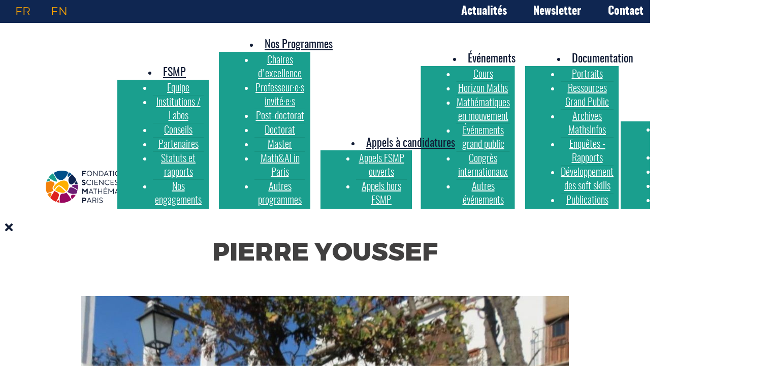

--- FILE ---
content_type: text/html; charset=utf-8
request_url: https://sciencesmaths-paris.fr/f/actualites-fr/pierre-youssef
body_size: 17610
content:

<!DOCTYPE html>
<html xmlns="http://www.w3.org/1999/xhtml" xml:lang="fr-fr" lang="fr-fr" dir="ltr" >
<head>
	<!-- Optimised with Easy Frontend SEO Free - Kubik-Rubik Joomla! Extensions - https://kubik-rubik.de/efseo-easy-frontend-seo -->
	<!-- Google tag (gtag.js) -->
<script async src="https://www.googletagmanager.com/gtag/js?id=G-BR252F8YZV"></script>
<script>
  window.dataLayer = window.dataLayer || [];
  function gtag(){dataLayer.push(arguments);}
  gtag('js', new Date());

  gtag('config', 'G-BR252F8YZV');
</script>
	<meta charset="utf-8">
	<meta name="keywords" content="Portrait de mathématicien•ne">
	<meta name="robots" content="index, follow">
	<meta name="twitter:image" content="https://sciencesmaths-paris.fr/images/easyblog_articles/103/b2ap3_large_pierre_youssef.jpg">
	<meta name="twitter:card" content="summary_large_image">
	<meta name="twitter:url" content="https://sciencesmaths-paris.fr/f/actualites-fr/pierre-youssef">
	<meta name="twitter:title" content="Pierre Youssef">
	<meta name="twitter:description" content=" ">
	<meta name="description" content="&amp;nbsp;">
	<meta name="generator" content="Créations Magiris Design">
	<title>Pierre Youssef - News/Actualités-FSMP</title>
	<link href="https://sciencesmaths-paris.fr/f/actualites-fr?view=rsd&tmpl=component" rel="EditURI" type="application/rsd+xml">
	<link href="https://sciencesmaths-paris.fr/components/com_easyblog/wlwmanifest.xml" rel="wlwmanifest" type="application/wlwmanifest+xml">
	<link href="https://sciencesmaths-paris.fr/f/actualites-fr/pierre-youssef" rel="canonical">
	<link href="/f/actualites-fr/pierre-youssef?format=amp" rel="amphtml">
	<link href="https://sciencesmaths-paris.fr/components/com_easyblog/themes/wireframe/images/placeholder-image.png" rel="preload" as="image">
	<link href="/templates/tmpl/favicon.ico" rel="icon" type="image/vnd.microsoft.icon">
<link href="/media/mod_languages/css/template.min.css?5e0c5c3a7ca0c19c96534f87ec0d3d9f" rel="stylesheet" />
	<link href="/media/vendor/joomla-custom-elements/css/joomla-alert.min.css?0.2.0" rel="stylesheet" />
	<link href="/media/plg_system_jcepro/site/css/content.min.css?86aa0286b6232c4a5b58f892ce080277" rel="stylesheet" />
	<link href="/media/plg_system_jcemediabox/css/jcemediabox.min.css?2c837ab2c7cadbdc35b5bd7115e9eff1" rel="stylesheet" />
	<link href="/modules/mod_maximenuck/themes/custom/css/maximenuck_principal.css" rel="stylesheet" />
	<link href="/media/foundry/css/foundry.min.css?71f13d02d937c88bb0a174fd617138cd=1" rel="stylesheet" />
	<link href="/media/foundry/css/vendor/fontawesome/css/all.min.css?71f13d02d937c88bb0a174fd617138cd=1" rel="stylesheet" />
	<link href="/components/com_easyblog/themes/nickel/styles/style-6.0.9.min.css" rel="stylesheet" />
	<link href="/modules/mod_stackideas_toolbar/assets/css/toolbar.min.css" rel="stylesheet" />
	<link href="/media/foundry/css/utilities.min.css?71f13d02d937c88bb0a174fd617138cd=1" rel="stylesheet" />
	<link href="/plugins/system/cookiespolicynotificationbar/assets/css/cpnb-style.min.css" rel="stylesheet" media="all" />
	<link href="/plugins/system/cookiespolicynotificationbar/assets/css/balloon.min.css" rel="stylesheet" media="all" />
	<style>/* Mobile Menu CK - https://www.joomlack.fr */
/* Automatic styles */

.mobilemenuck-bar {display:none;position:relative;left:0;top:0;right:0;z-index:100;}
.mobilemenuck-bar-title {display: block;}
.mobilemenuck-bar-button {cursor:pointer;box-sizing: border-box;position:absolute; top: 0; right: 0;line-height:0.8em;font-family:Verdana;text-align: center;}
.mobilemenuck {box-sizing: border-box;width: 100%;}
.mobilemenuck-topbar {position:relative;}
.mobilemenuck-title {display: block;}
.mobilemenuck-button {cursor:pointer;box-sizing: border-box;position:absolute; top: 0; right: 0;line-height:0.8em;font-family:Verdana;text-align: center;}
.mobilemenuck a {display:block;text-decoration: none;}
.mobilemenuck a:hover {text-decoration: none;}
.mobilemenuck .mobilemenuck-item > div {position:relative;}
/* for accordion */
.mobilemenuck-togglericon:after {cursor:pointer;text-align:center;display:block;position: absolute;right: 0;top: 0;content:"+";}
.mobilemenuck .open .mobilemenuck-togglericon:after {content:"-";}
.mobilemenuck-lock-button.mobilemenuck-button {right:45px}
.mobilemenuck-lock-button.mobilemenuck-button svg {max-height:50%;}
.mobilemenuck-lock-button.mobilemenuck-button::after {display: block;content: "";height: 100%;width: 100%;z-index: 1;position: absolute;top: 0;left: 0;}
.mobilemenuck[data-display="flyout"] {overflow: initial !important;}
.mobilemenuck[data-display="flyout"] .level1 + .mobilemenuck-submenu {position:absolute;top:0;left:auto;display:none;height:100vh;left:100%;}
.mobilemenuck[data-display="flyout"] .level2 + .mobilemenuck-submenu {position:absolute;top:0;left:auto;display:none;height:100vh;left:100%;}
.mobilemenuck[data-display="flyout"][data-effect*="slideright"] .level1 + .mobilemenuck-submenu {right:100%;left:auto;}
.mobilemenuck[data-display="flyout"][data-effect*="slideright"] .level2 + .mobilemenuck-submenu {right:100%;left:auto;}

/* RTL support */
.rtl .mobilemenuck-bar-button {left: 0;right: auto;}
.rtl .mobilemenuck-button {left: 0;right: auto;}
.rtl .mobilemenuck-togglericon::after {left: 0;right: auto;}

@media screen and (max-width: 640px) {
.mobilemenuck[data-display="flyout"] .level1 + .mobilemenuck-submenu {position:static;width: initial !important;height: initial;}
}
@media screen and (max-width: 1000px) {
.mobilemenuck[data-display="flyout"] .level2 + .mobilemenuck-submenu {position:static;width: initial !important;height: initial;}
}
.mobilemenuck-backbutton {
	cursor: pointer;
}

.mobilemenuck-backbutton:hover {
	opacity: 0.7;
}

[data-id="principal"] .mobilemenuck-bar-title {
	background: #464646;
	color: #FFFFFF;
	font-weight: bold;
	text-indent: 20px;
	line-height: 43px;
	font-size: 20px;
}

[data-id="principal"] .mobilemenuck-bar-title a {
	color: #FFFFFF;
	font-weight: bold;
	text-indent: 20px;
	line-height: 43px;
	font-size: 20px;
}

[data-id="principal"] .mobilemenuck-bar-button {
	background: #333333;
	height: 43px;
	width: 43px;
	color: #FFFFFF;
	padding-top: 8px;
	font-size: 1.8em;
}

[data-id="principal"] .mobilemenuck-bar-button a {
	color: #FFFFFF;
	font-size: 1.8em;
}

[data-id="principal"].mobilemenuck {
	background: #464646;
	color: #FFFFFF;
	padding-bottom: 5px;
	font-weight: bold;
	font-size: 1.2em;
}

[data-id="principal"].mobilemenuck a {
	color: #FFFFFF;
	font-weight: bold;
	font-size: 1.2em;
}

[data-id="principal"] .mobilemenuck-title {
	background: #464646;
	height: 43px;
	text-indent: 20px;
	line-height: 43px;
	font-size: 20px;
}

[data-id="principal"] .mobilemenuck-title a {
	text-indent: 20px;
	line-height: 43px;
	font-size: 20px;
}

[data-id="principal"] .mobilemenuck-button {
	min-height: 35px;
	height: 43px;
	width: 45px;
	line-height: 35px;
	font-size: 1.8em;
}

[data-id="principal"] .mobilemenuck-button a {
	line-height: 35px;
	font-size: 1.8em;
}

[data-id="principal"] .mobilemenuck-item > .level1 {
	background: #027EA6;
	-moz-border-radius: 5px 5px 5px 5px;
	-o-border-radius: 5px 5px 5px 5px;
	-webkit-border-radius: 5px 5px 5px 5px;
	border-radius: 5px 5px 5px 5px;
	color: #FFFFFF;
	margin-top: 4px;
	margin-right: 4px;
	margin-bottom: 4px;
	margin-left: 4px;
	padding-left: 15px;
	line-height: 35px;
}

[data-id="principal"] .mobilemenuck-item > .level1 a {
	color: #FFFFFF;
	line-height: 35px;
}

[data-id="principal"] .mobilemenuck-item > .level1:not(.headingck):hover, [data-id="principal"] .mobilemenuck-item > .level1.open {
	background: #008bb8;
}

[data-id="principal"] .mobilemenuck-item > .level2 {
	background: #FFFFFF;
	-moz-border-radius: 5px 5px 5px 5px;
	-o-border-radius: 5px 5px 5px 5px;
	-webkit-border-radius: 5px 5px 5px 5px;
	border-radius: 5px 5px 5px 5px;
	color: #000000;
	margin-top: 4px;
	margin-right: 4px;
	margin-bottom: 4px;
	margin-left: 4px;
	padding-left: 25px;
	line-height: 35px;
}

[data-id="principal"] .mobilemenuck-item > .level2 a {
	color: #000000;
	line-height: 35px;
}

[data-id="principal"] .mobilemenuck-item > .level2:not(.headingck):hover, [data-id="principal"] .mobilemenuck-item > .level2.open {
	background: #f0f0f0;
}

[data-id="principal"] .level2 + .mobilemenuck-submenu .mobilemenuck-item > div:not(.mobilemenuck-submenu) {
	background: #689332;
	-moz-border-radius: 5px 5px 5px 5px;
	-o-border-radius: 5px 5px 5px 5px;
	-webkit-border-radius: 5px 5px 5px 5px;
	border-radius: 5px 5px 5px 5px;
	color: #FFFFFF;
	margin-top: 4px;
	margin-right: 4px;
	margin-bottom: 4px;
	margin-left: 4px;
	padding-left: 35px;
	line-height: 35px;
}

[data-id="principal"] .level2 + .mobilemenuck-submenu .mobilemenuck-item > div:not(.mobilemenuck-submenu) a {
	color: #FFFFFF;
	line-height: 35px;
}

[data-id="principal"] .level2 + .mobilemenuck-submenu .mobilemenuck-item > div:not(.headingck):not(.mobilemenuck-submenu):hover, [data-id="principal"] .mobilemenuck-item > .level2 + .mobilemenuck-submenu .mobilemenuck-item > div.open:not(.mobilemenuck-submenu) {
	background: #72a137;
}

[data-id="principal"] .mobilemenuck-togglericon:after {
	background: #000000;
	background: rgba(0,0,0,0.25);
	-pie-background: rgba(0,0,0,0.25);
	-moz-border-radius: 0px 5px 5px 0px;
	-o-border-radius: 0px 5px 5px 0px;
	-webkit-border-radius: 0px 5px 5px 0px;
	border-radius: 0px 5px 5px 0px;
	min-height: 35px;
	height: 100%;
	width: 35px;
	padding-right: 5px;
	padding-left: 5px;
	line-height: 35px;
	font-size: 1.7em;
}

[data-id="principal"] .mobilemenuck-togglericon:after a {
	line-height: 35px;
	font-size: 1.7em;
}
.mobilemaximenuck div span.descck {
	padding-left: 10px;
	font-size: 12px;
}

[data-id="principal"] .mobilemenuck-item-counter {
	display: inline-block;
	margin: 0 5px;
	padding: 10px;
	font-size: 12px;
	line-height: 0;
	background: rgba(0,0,0,0.3);
	color: #eee;
	border-radius: 10px;
	height: 20px;
	transform: translate(10px,-3px);
	box-sizing: border-box;
}

[data-id="principal"] + .mobilemenuck-overlay {
	position: fixed;
	top: 0;
	background: #000;
	opacity: 0.3;
	left: 0;
	right: 0;
	bottom: 0;
	z-index: 9;
}

[data-id="principal"] .mobilemenuck-backbutton svg {
	width: 14px;
	fill: #fff;
	position: relative;
	left: -5px;
	top: -2px;
}[data-id="principal"] + .mobilemenuck-overlay {
	position: fixed;
	top: 0;
	background: #000000;
	opacity: 0.3;
	left: 0;
	right: 0;
	bottom: 0;
	z-index: 9;
}.mobilemenuck-logo { text-align: center; }.mobilemenuck-logo-left { text-align: left; }.mobilemenuck-logo-right { text-align: right; }.mobilemenuck-logo a { display: inline-block; }</style>
	<style>#principal-mobile-bar, #principal-mobile-bar-wrap-topfixed { display: none; }
	@media only screen and (max-width:640px){
	#principal, #principal-wrap button.navbar-toggler { display: none !important; }
	#principal-mobile-bar, #principal-mobile-bar-wrap-topfixed { display: block; flex: 1;}
	.mobilemenuck-hide {display: none !important;}
     }</style>
	<style>

/* BEGIN: Cookies Policy Notification Bar - J! system plugin (Powered by: Web357.com) */
.cpnb-outer { border-color: rgba(32, 34, 38, 1); }
.cpnb-outer.cpnb-div-position-top { border-bottom-width: 1px; }
.cpnb-outer.cpnb-div-position-bottom { border-top-width: 1px; }
.cpnb-outer.cpnb-div-position-top-left, .cpnb-outer.cpnb-div-position-top-right, .cpnb-outer.cpnb-div-position-bottom-left, .cpnb-outer.cpnb-div-position-bottom-right { border-width: 1px; }
.cpnb-message { color: #f1f1f3; }
.cpnb-message a { color: #ffffff }
.cpnb-button, .cpnb-button-ok, .cpnb-m-enableAllButton { -webkit-border-radius: 4px; -moz-border-radius: 4px; border-radius: 4px; font-size: 12px; color: #ffffff; background-color: rgba(59, 137, 199, 1); }
.cpnb-button:hover, .cpnb-button:focus, .cpnb-button-ok:hover, .cpnb-button-ok:focus, .cpnb-m-enableAllButton:hover, .cpnb-m-enableAllButton:focus { color: #ffffff; background-color: rgba(49, 118, 175, 1); }
.cpnb-button-decline, .cpnb-button-delete, .cpnb-button-decline-modal, .cpnb-m-DeclineAllButton { color: #ffffff; background-color: rgba(119, 31, 31, 1); }
.cpnb-button-decline:hover, .cpnb-button-decline:focus, .cpnb-button-delete:hover, .cpnb-button-delete:focus, .cpnb-button-decline-modal:hover, .cpnb-button-decline-modal:focus, .cpnb-m-DeclineAllButton:hover, .cpnb-m-DeclineAllButton:focus { color: #ffffff; background-color: rgba(175, 38, 20, 1); }
.cpnb-button-cancel, .cpnb-button-reload, .cpnb-button-cancel-modal { color: #ffffff; background-color: rgba(90, 90, 90, 1); }
.cpnb-button-cancel:hover, .cpnb-button-cancel:focus, .cpnb-button-reload:hover, .cpnb-button-reload:focus, .cpnb-button-cancel-modal:hover, .cpnb-button-cancel-modal:focus { color: #ffffff; background-color: rgba(54, 54, 54, 1); }
.cpnb-button-settings, .cpnb-button-settings-modal { color: #ffffff; background-color: rgba(90, 90, 90, 1); }
.cpnb-button-settings:hover, .cpnb-button-settings:focus, .cpnb-button-settings-modal:hover, .cpnb-button-settings-modal:focus { color: #ffffff; background-color: rgba(54, 54, 54, 1); }
.cpnb-button-more-default, .cpnb-button-more-modal { color: #ffffff; background-color: rgba(123, 138, 139, 1); }
.cpnb-button-more-default:hover, .cpnb-button-more-modal:hover, .cpnb-button-more-default:focus, .cpnb-button-more-modal:focus { color: #ffffff; background-color: rgba(105, 118, 119, 1); }
.cpnb-m-SaveChangesButton { color: #ffffff; background-color: rgba(133, 199, 136, 1); }
.cpnb-m-SaveChangesButton:hover, .cpnb-m-SaveChangesButton:focus { color: #ffffff; background-color: rgba(96, 153, 100, 1); }
@media only screen and (max-width: 600px) {
.cpnb-left-menu-toggle::after, .cpnb-left-menu-toggle-button {
content: "Catégories";
}
}
/* END: Cookies Policy Notification Bar - J! system plugin (Powered by: Web357.com) */
</style>
<script src="/media/vendor/jquery/js/jquery.min.js?3.7.1"></script>
	<script src="/media/legacy/js/jquery-noconflict.min.js?647005fc12b79b3ca2bb30c059899d5994e3e34d"></script>
	<script type="application/json" class="joomla-script-options new">{"fd.options":{"rootUrl":"https:\/\/sciencesmaths-paris.fr","environment":"production","version":"1.1.15","token":"693e3a7fdc5aecee6c160d2fd00867ad","scriptVersion":"71f13d02d937c88bb0a174fd617138cd=1","scriptVersioning":true,"isMobile":false},"joomla.jtext":{"PLG_MOBILEMENUCK_SEARCH":"PLG_MOBILEMENUCK_SEARCH","ERROR":"Erreur","MESSAGE":"Message","NOTICE":"Annonce","WARNING":"Avertissement","JCLOSE":"Fermer","JOK":"OK","JOPEN":"Ouvrir"},"system.paths":{"root":"","rootFull":"https:\/\/sciencesmaths-paris.fr\/","base":"","baseFull":"https:\/\/sciencesmaths-paris.fr\/"},"csrf.token":"693e3a7fdc5aecee6c160d2fd00867ad"}</script>
	<script src="/media/system/js/core.min.js?37ffe4186289eba9c5df81bea44080aff77b9684"></script>
	<script src="/media/system/js/messages-es5.min.js?c29829fd2432533d05b15b771f86c6637708bd9d" nomodule defer></script>
	<script src="/media/system/js/messages.min.js?7f7aa28ac8e8d42145850e8b45b3bc82ff9a6411" type="module"></script>
	<script src="/media/foundry/scripts/core.min.js?71f13d02d937c88bb0a174fd617138cd=1"></script>
	<script src="https://sciencesmaths-paris.fr/modules/mod_stackideas_toolbar/assets/scripts/module.min.js"></script>
	<script src="/media/plg_system_jcemediabox/js/jcemediabox.min.js?2c837ab2c7cadbdc35b5bd7115e9eff1"></script>
	<script src="/modules/mod_maximenuck/assets/maximenuck.min.js?ver=10.1.11"></script>
	<script src="/media/plg_system_mobilemenuck/assets/mobilemenuck.js?ver=1.5.21"></script>
	<script src="/plugins/system/cookiespolicynotificationbar/assets/js/cookies-policy-notification-bar.min.js"></script>
	<script>jQuery(document).ready(function(){WfMediabox.init({"base":"\/","theme":"standard","width":"","height":"","lightbox":0,"shadowbox":0,"icons":0,"overlay":0,"overlay_opacity":0.8,"overlay_color":"#ffffff","transition_speed":500,"close":2,"labels":{"close":"Fermer","next":"Suivant","previous":"Pr\u00e9c\u00e9dent","cancel":"Annuler","numbers":"{{numbers}}","numbers_count":"{{current}} sur {{total}}","download":"T\u00e9l\u00e9charger"},"swipe":true,"expand_on_click":true});});</script>
	<script>jQuery(window).load(function(){new Maximenuck('#principal', {fxtransition : 'linear',dureeIn : 0,dureeOut : 500,menuID : 'principal',testoverflow : '0',orientation : 'horizontal',behavior : 'mouseover',opentype : 'open',offcanvaswidth : '300px',offcanvasbacktext : 'Retour',fxdirection : 'normal',directionoffset1 : '30',directionoffset2 : '30',showactivesubitems : '0',ismobile : 0,menuposition : '0',effecttype : 'dropdown',topfixedeffect : '1',topfixedoffset : '',clickclose : '0',closeclickoutside : '0',clicktoggler : '0',fxduration : 500});});</script>
	<script>jQuery(document).ready(function(){ new MobileMenuCK(jQuery('#principal'), {menubarbuttoncontent : '&#x2261;',topbarbuttoncontent : '×',showmobilemenutext : 'default',mobilemenutext : 'Menu',container : 'menucontainer',detectiontype : 'resolution',resolution : '640',usemodules : '0',useimages : '1',showlogo : '1',showdesc : '0',displaytype : 'accordion',displayeffect : 'normal',menuwidth : '300',openedonactiveitem : '0',mobilebackbuttontext : 'Retour',menuselector : 'ul.maximenuck',uriroot : '',tooglebarevent : 'click',tooglebaron : 'all',logo_source : 'maximenuck',logo_image : '',logo_link : '',logo_alt : '',logo_position : 'left',logo_width : '',logo_height : '',logo_margintop : '',logo_marginright : '',logo_marginbottom : '',logo_marginleft : '',topfixedeffect : 'always',lock_button : '0',lock_forced : '0',accordion_use_effects : '0',accordion_toggle : '0',show_icons : '0',counter : '0',hide_desktop : '1',overlay : '1',search : '0',menuid : 'principal',langdirection : 'ltr',merge : '',beforetext : '',aftertext : '',mergeorder : '',logo_where : '1',custom_position : '#css_selector',uriroot : ''}); });</script>
	<script>

// BEGIN: Cookies Policy Notification Bar - J! system plugin (Powered by: Web357.com)
var cpnb_config = {"w357_joomla_caching":1,"w357_position":"bottom","w357_show_close_x_icon":"1","w357_hide_after_time":"yes","w357_duration":"60","w357_animate_duration":"1000","w357_limit":"0","w357_message":"Nous utilisons les cookies pour améliorer votre expérience sur notre site Web. En parcourant ce site, vous acceptez notre utilisation des cookies.","w357_display_ok_btn":"1","w357_buttonText":"Ok, j\u0027ai compris !","w357_display_decline_btn":"1","w357_buttonDeclineText":"Je refuse","w357_display_cancel_btn":"0","w357_buttonCancelText":"Cancel","w357_display_settings_btn":"1","w357_buttonSettingsText":"Paramètres","w357_buttonMoreText":"Plus d\u0027infos","w357_buttonMoreLink":"","w357_display_more_info_btn":"1","w357_fontColor":"#f1f1f3","w357_linkColor":"#ffffff","w357_fontSize":"12px","w357_backgroundColor":"rgba(50, 58, 69, 1)","w357_borderWidth":"1","w357_body_cover":"1","w357_overlay_state":"0","w357_overlay_color":"rgba(10, 10, 10, 0.3)","w357_height":"auto","w357_cookie_name":"cookiesDirective","w357_link_target":"_self","w357_popup_width":"800","w357_popup_height":"600","w357_customText":"\u003Ch1\u003EPolitique de l\u0027utilisation des cookies\u003C\/h1\u003E\r\n\u003Chr \/\u003E\r\n\u003Ch3\u003EUtilisation générale\u003C\/h3\u003E\r\n\u003Cp\u003ENous utilisons des cookies, des tracking pixels et des technologies semblables sur notre site. Les cookies sont de petits fichiers qui sont utilisés par notre plateforme et vos appareils. Notre site utilise nos cookies, par contre, il existe des cookies de tierces parties pour une variété de raisons aidant à opérer et à personaliser le site web pour vous. Les cookies peuvent aussi servir à comprendre comment vous utilisez notre site et servent parfois aux sites marketing pour vous envoyer de la publicité.\u003C\/p\u003E\r\n\u003Ch3\u003ETierces Parties\u003C\/h3\u003E\r\n\u003Cp\u003ENotre site utilise les services de plusieurs tierces parties. Par l\u0027utilisation de notre site, les tierces parties qui offrent ces services sont susceptibles de placer leurs propres cookies anonymes. Sans pouvoir en donner une liste exhaustive, ces tierces parties sont: Google, Facebook, Twitter, Adroll, MailChimp, Sucuri, Intercom ainsi que d\u0027autres réseaux sociaux, agences marketing, compagnies d\u0027analyse et fournisseurs de services. Ces tierces parties sont susceptibles de collectionner et d\u0027utiliser des identificateurs anonymes tels que l\u0027adresse IP, le référant HTTP, l\u0027identifiant d\u0027équipement et d\u0027autres informations non personnels ne permettant pas l\u0027identification ainsi que l\u0027utilisation des journaux de transactions des serveurs.\u003C\/p\u003E\r\n\u003Chr \/\u003E","w357_more_info_btn_type":"custom_text","w357_blockCookies":"1","w357_autoAcceptAfterScrolling":"0","w357_numOfScrolledPixelsBeforeAutoAccept":"300","w357_reloadPageAfterAccept":"0","w357_enableConfirmationAlerts":"0","w357_enableConfirmationAlertsForAcceptBtn":0,"w357_enableConfirmationAlertsForDeclineBtn":0,"w357_enableConfirmationAlertsForDeleteBtn":0,"w357_confirm_allow_msg":"Cette action activera tous les cookies définis par ce site Web. Êtes-vous sûr de vouloir activer tous les cookies sur ce site ?","w357_confirm_delete_msg":"Cette action supprimera tous les cookies définis par ce site Web. Êtes-vous sûr de vouloir désactiver et supprimer tous les cookies de votre navigateur ?","w357_show_in_iframes":"1","w357_shortcode_is_enabled_on_this_page":0,"w357_base_url":"https:\/\/sciencesmaths-paris.fr\/fr\/","w357_base_ajax_url":"https:\/\/sciencesmaths-paris.fr\/fr\/","w357_current_url":"https:\/\/sciencesmaths-paris.fr\/f\/actualites-fr\/pierre-youssef","w357_always_display":"0","w357_show_notification_bar":true,"w357_expiration_cookieSettings":"365","w357_expiration_cookieAccept":"365","w357_expiration_cookieDecline":"180","w357_expiration_cookieCancel":"3","w357_accept_button_class_notification_bar":"cpnb-accept-btn","w357_decline_button_class_notification_bar":"cpnb-decline-btn","w357_cancel_button_class_notification_bar":"cpnb-cancel-btn","w357_settings_button_class_notification_bar":"cpnb-settings-btn","w357_moreinfo_button_class_notification_bar":"cpnb-moreinfo-btn","w357_accept_button_class_notification_bar_modal_window":"cpnb-accept-btn-m","w357_decline_button_class_notification_bar_modal_window":"cpnb-decline-btn-m","w357_save_button_class_notification_bar_modal_window":"cpnb-save-btn-m","w357_buttons_ordering":"[\u0022ok\u0022,\u0022decline\u0022,\u0022cancel\u0022,\u0022settings\u0022,\u0022moreinfo\u0022]"};
// END: Cookies Policy Notification Bar - J! system plugin (Powered by: Web357.com)
</script>
	<script>

// BEGIN: Cookies Policy Notification Bar - J! system plugin (Powered by: Web357.com)
var cpnb_cookiesCategories = {"cookie_categories_group0":{"cookie_category_id":"required-cookies","cookie_category_name":"Cookies requis","cookie_category_description":"Les cookies obligatoires ou fonctionnels concernent la fonctionnalité de nos sites Web et nous permettent d\u0027améliorer le service que nous vous offrons via nos sites Web, par exemple en vous permettant de transporter des informations sur les pages de notre site Web pour vous éviter d\u0027avoir à ressaisir des informations, ou en reconnaissant vos préférences lorsque vous revenez sur notre site Web.","cookie_category_checked_by_default":"2","cookie_category_status":"1"},"cookie_categories_group1":{"cookie_category_id":"analytical-cookies","cookie_category_name":"Cookies analytiques","cookie_category_description":"Les cookies analytiques nous permettent de reconnaître et de compter le nombre de visiteurs sur notre site Web, de voir comment les visiteurs se déplacent sur le site Web lorsqu\u0027ils l\u0027utilisent et d\u0027enregistrer le contenu que les téléspectateurs consultent et qui s\u0027y intéressent. Cela nous aide à déterminer la fréquence pages et publicités sont visitées et pour déterminer les zones les plus populaires de notre site Web. Cela nous aide à améliorer le service que nous vous offrons en nous aidant à nous assurer que nos utilisateurs trouvent les informations qu\u0027ils recherchent, en fournissant des données démographiques anonymisées à des tiers afin de cibler la publicité de manière plus appropriée pour vous, et en suivant les succès des campagnes publicitaires sur notre site Web.","cookie_category_checked_by_default":"1","cookie_category_status":"1"},"cookie_categories_group2":{"cookie_category_id":"social-media-cookies","cookie_category_name":"Social Media","cookie_category_description":"Ces cookies vous permettent de partager le contenu du site Web avec des plateformes de médias sociaux (par exemple, Facebook, Twitter, Instagram). Nous n\u0027avons aucun contrôle sur ces cookies car ils sont définis par les plateformes de médias sociaux elles-mêmes.","cookie_category_checked_by_default":"1","cookie_category_status":"1"},"cookie_categories_group3":{"cookie_category_id":"targeted-advertising-cookies","cookie_category_name":"Cookies publicitaires ciblés","cookie_category_description":"Les cookies de publicité et de ciblage sont utilisés pour diffuser des publicités plus pertinentes pour vous, mais peuvent également limiter le nombre de fois que vous voyez une publicité et être utilisés pour suivre l\u0027efficacité d\u0027une campagne publicitaire en suivant les clics des utilisateurs. Ils peuvent également assurer la sécurité des transactions. Ils sont généralement placés par des réseaux publicitaires tiers avec l\u0027autorisation d\u0027un opérateur de site Web, mais peuvent être placés par l\u0027opérateur lui-même. Ils peuvent se souvenir que vous avez visité un site Web et ces informations peuvent être partagées avec d\u0027autres organisations, y compris d\u0027autres annonceurs. Ils ne peuvent cependant pas déterminer qui vous êtes, car les données collectées ne sont jamais liées à votre profil.","cookie_category_checked_by_default":"1","cookie_category_status":"1"}};
// END: Cookies Policy Notification Bar - J! system plugin (Powered by: Web357.com)
</script>
	<script>

// BEGIN: Cookies Policy Notification Bar - J! system plugin (Powered by: Web357.com)
var cpnb_manager = {"w357_m_modalState":"1","w357_m_floatButtonState":"1","w357_m_floatButtonPosition":"bottom_left","w357_m_HashLink":"cookies","w357_m_modal_menuItemSelectedBgColor":"rgba(200, 200, 200, 1)","w357_m_saveChangesButtonColorAfterChange":"rgba(13, 92, 45, 1)","w357_m_floatButtonIconSrc":"https:\/\/sciencesmaths-paris.fr\/plugins\/system\/cookiespolicynotificationbar\/assets\/icons\/cpnb-cookies-manager-icon-1-64x64.png","w357_m_FloatButtonIconType":"image","w357_m_FloatButtonIconFontAwesomeName":"fas fa-cookie-bite","w357_m_FloatButtonIconFontAwesomeSize":"fa-lg","w357_m_FloatButtonIconFontAwesomeColor":"rgba(61, 47, 44, 0.84)","w357_m_FloatButtonIconUikitName":"cog","w357_m_FloatButtonIconUikitSize":"1","w357_m_FloatButtonIconUikitColor":"rgba(61, 47, 44, 0.84)","w357_m_floatButtonText":"Cookies Manager","w357_m_modalHeadingText":"Advanced Cookie Settings","w357_m_checkboxText":"Paramètres avancés des cookies","w357_m_lockedText":"(Locked)","w357_m_EnableAllButtonText":"Autoriser tous les cookies","w357_m_DeclineAllButtonText":"Refuser tous les cookies","w357_m_SaveChangesButtonText":"Enregistrer les paramètres","w357_m_confirmationAlertRequiredCookies":"Ces cookies sont strictement nécessaires pour ce site Web. Vous ne pouvez pas désactiver cette catégorie de cookies. Merci de votre compréhension!"};
// END: Cookies Policy Notification Bar - J! system plugin (Powered by: Web357.com)
</script>
	<!--googleoff: index-->
<script type="text/javascript">
window.ezb = window.eb = {
	"environment": "production",
	"rootUrl": "https://sciencesmaths-paris.fr",
	"ajaxUrl": "https://sciencesmaths-paris.fr/?option=com_easyblog&Itemid=146",
	"token": "693e3a7fdc5aecee6c160d2fd00867ad",
	"mobile": false,
	"ios": false,
	"locale": "fr-FR",
	"momentLang": "fr",
	"direction": "ltr",
	"appearance": "light",
	"version": "3922345bbbd43179c61c242e03bb5af8",
	"scriptVersioning": true
};
</script>
<!--googleon: index-->
	<script src="/media/com_easyblog/scripts/site-6.0.9.min.js"></script>
	<style type="text/css">#eb .eb-header .eb-toolbar,#eb .eb-toolbar__search { background-color:#333333;}#eb .eb-header .eb-toolbar,#eb .eb-toolbar__item--search,#eb .eb-toolbar__search .o-select-group .form-control {border-color:#333333; }#eb .eb-toolbar__search-close-btn > a,#eb .eb-toolbar__search-close-btn > a:hover,#eb .eb-toolbar__search-close-btn > a:focus,#eb .eb-toolbar__search-close-btn > a:active,#eb .eb-header .eb-toolbar .eb-toolbar__search-input,#eb .eb-header .eb-toolbar .o-nav__item .eb-toolbar__link,#eb .eb-toolbar__search .o-select-group .form-control,#eb .eb-toolbar .btn-search-submit { color:#ffffff !important; }#eb .eb-toolbar__search .o-select-group__drop {color:#ffffff;}#eb .eb-toolbar__search .o-select-group,#eb .eb-header .eb-toolbar .o-nav__item.is-active .eb-toolbar__link,#eb .eb-header .eb-toolbar .o-nav__item .eb-toolbar__link:hover,#eb .eb-header .eb-toolbar .o-nav__item .eb-toolbar__link:focus,#eb .eb-header .eb-toolbar .o-nav__item .eb-toolbar__link:active { background-color:#5c5c5c; }#eb .eb-toolbar__link.has-composer,#eb .eb-toolbar .btn-search-submit {background-color:#428bca !important; }#eb .eb-reading-progress {background:#f5f5f5 !important;color:#57b4fc !important;}#eb .eb-reading-progress::-webkit-progress-bar {background:#f5f5f5 !important;}#eb .eb-reading-progress__container {background-color:#f5f5f5 !important;}#eb .eb-reading-progress::-moz-progress-bar {background:#57b4fc !important;}#eb .eb-reading-progress::-webkit-progress-value {background:#57b4fc !important;}#eb .eb-reading-progress__bar {background:#57b4fc !important;}</style>
	<!--googleoff: index-->
<script>
window.tb = {
"token": "693e3a7fdc5aecee6c160d2fd00867ad",
"ajaxUrl": "https://sciencesmaths-paris.fr/index.php?option=com_ajax&module=stackideas_toolbar&format=json",
"userId": "0",
"appearance": "light",
"theme": "si-theme-foundry",
"ios": false,
"mobile": false,
};
</script>
<!--googleon: index-->

					
		<link rel="stylesheet" href="/templates/tmpl/css/largeur.css" type="text/css" />
		<link rel="stylesheet" href="/templates/tmpl/css/fonts.css" type="text/css" />
		<link rel="stylesheet" href="/templates/tmpl/css/connection.css" type="text/css" />
		<link rel="stylesheet" href="/templates/tmpl/css/fabrik.css" type="text/css" />
		<link rel="stylesheet" href="/templates/tmpl/css/_composants.css" type="text/css" />
		<link rel="stylesheet" href="/templates/tmpl/css/_hikashop.css" type="text/css" />
		<link rel="stylesheet" href="/templates/tmpl/css/_edition.css" type="text/css" />
		<link rel="stylesheet" href="/templates/tmpl/css/_edition2.css" type="text/css" />
		<link rel="stylesheet" href="/templates/tmpl/css/_menus.css" type="text/css" />
		<link rel="stylesheet" href="/templates/tmpl/css/_template.css" type="text/css" />
		<link rel="stylesheet" href="/templates/tmpl/css/default.css" type="text/css" />
		<link rel="stylesheet" href="/templates/tmpl/css/chrome.css" type="text/css" />
				
		
			<meta name="viewport" content="width=device-width, initial-scale=1.0" />
	<link rel="stylesheet" href="/templates/tmpl/css/mobile.css" type="text/css" />
	<link rel="stylesheet" href="/templates/tmpl/css/responsive.css" type="text/css" />
		
		
    




















<!-- Google Tag Manager -->
<script>(function(w,d,s,l,i){w[l]=w[l]||[];w[l].push({'gtm.start':
new Date().getTime(),event:'gtm.js'});var f=d.getElementsByTagName(s)[0],
j=d.createElement(s),dl=l!='dataLayer'?'&l='+l:'';j.async=true;j.src=
'https://www.googletagmanager.com/gtm.js?id='+i+dl;f.parentNode.insertBefore(j,f);
})(window,document,'script','dataLayer','GTM-TXHDTNL7');</script>
<!-- End Google Tag Manager -->


<!-- BEGIN: Google Analytics -->
<script>console.log("Google analytics javascript code goes here...")</script>
<!-- END: Google Analytics -->

<!-- BEGIN: Facebook -->
<script>console.log("Facebook javascript code goes here...")</script>
<!-- END: Facebook -->
</head>
<body>
	<!-- Google Tag Manager (noscript) -->
<noscript><iframe src="https://www.googletagmanager.com/ns.html?id=GTM-TXHDTNL7"
height="0" width="0" style="display:none;visibility:hidden"></iframe></noscript>
<!-- End Google Tag Manager (noscript) -->
<div id="a10plumew">
	<div class="container-fluid inner ui-sortable">
	
	</div>
</div>
<div id="a20chapeauw">
	<div class="inner ui-sortable">
	
			</div>
</div>
<div id="a30tetew">
	<div class="container-fluid inner ui-sortable">
	
		<div id="a30tetei">
		<div class="inner clearfix n2">
									<div id="a30tete2" class="flexiblemodule ">
				<div class="inner clearfix">
					
<div id="mod-custom260" class="mod-custom custom">
    <div class="top-boutons"><a class="top-actus" href="/component/easyblog/categories/actualites?Itemid=146">Actualités</a> <a class="top-newsletter" href="/?view=article&amp;id=147" title="Restez informé de nos actualités grâce à notre newsletter !">Newsletter</a> <a class="top-contact" href="/?view=article&amp;id=17" title="Contactez-nous !">Contact</a></div></div>

				</div>
			</div>
									<div id="a30tete3" class="flexiblemodule ">
				<div class="inner clearfix">
					<div class="mod-languages">
    <p class="visually-hidden" id="language_picker_des_87">Sélectionnez votre langue</p>


    <ul aria-labelledby="language_picker_des_87" class="mod-languages__list lang-inline">

                                            <li class="lang-active">
                <a aria-current="true" aria-label="Français" href="https://sciencesmaths-paris.fr/f/actualites-fr/pierre-youssef">
                                            FR                                    </a>
            </li>
                                        <li>
                <a aria-label="English" href="/en/e/news-en">
                                            EN                                    </a>
            </li>
                </ul>

</div>

				</div>
			</div>
															<div class="clr"></div>
		</div>
	</div>
			</div>
</div>
<div id="a40collierw">
	<div class="inner ui-sortable">
	
			</div>
</div>
<div id="a50couw">
	<div class="container-fluid inner ui-sortable">
	
			</div>
</div>
<div id="a60menuw">
	<div class="container-fluid inner ui-sortable">
		<div id="a60menua">
		<div class="inner clearfix">
			<!-- debut Maximenu CK -->
	<div class="maximenuckh ltr" id="principal" style="z-index:10;">
						<ul class=" maximenuck">
					<li class="maximenucklogo" style="margin-bottom: 0 !important;margin-left: 0 !important;margin-right: 0 !important;margin-top: 0 !important;">
		<a href="/" style="margin-bottom: 0 !important;margin-left: 0 !important;margin-right: 0 !important;margin-top: 0 !important;padding-bottom: 0 !important;padding-left: 0 !important;padding-right: 0 !important;padding-top: 0 !important;background: none !important;"><img src="/images/menu-logo.png#joomlaImage://local-images/menu-logo.png" alt=""  style="float: left;margin: 0px 0px 0px 0px" /></a>	</li>
<li data-level="1" class="maximenuck item1153 first parent level1 " style="z-index : 12000;" ><a  data-hover="FSMP" class="maximenuck " href="/fsmp" data-align="top"><span class="titreck"  data-hover="FSMP"><span class="titreck-text"><span class="titreck-title">FSMP</span></span></span></a>
	<div class="floatck" style=""><div class="maxidrop-main" style=""><div class="maximenuck2 first " >
	<ul class="maximenuck2"><li data-level="2" class="maximenuck item1154 first level2 " style="z-index : 11999;" ><a  data-hover="Equipe" class="maximenuck " href="/fsmp/equipe" data-align="top"><span class="titreck"  data-hover="Equipe"><span class="titreck-text"><span class="titreck-title">Equipe</span></span></span></a>
		</li><li data-level="2" class="maximenuck item1156 level2 " style="z-index : 11998;" ><a  data-hover="Institutions / Labos" class="maximenuck " href="/fsmp/institutions-labos" data-align="top"><span class="titreck"  data-hover="Institutions / Labos"><span class="titreck-text"><span class="titreck-title">Institutions / Labos</span></span></span></a>
		</li><li data-level="2" class="maximenuck item1157 level2 " style="z-index : 11997;" ><a  data-hover="Conseils" class="maximenuck " href="/fsmp/conseils" data-align="top"><span class="titreck"  data-hover="Conseils"><span class="titreck-text"><span class="titreck-title">Conseils</span></span></span></a>
		</li><li data-level="2" class="maximenuck item1158 level2 " style="z-index : 11996;" ><a  data-hover="Partenaires" class="maximenuck " href="/fsmp/partenaires" data-align="top"><span class="titreck"  data-hover="Partenaires"><span class="titreck-text"><span class="titreck-title">Partenaires</span></span></span></a>
		</li><li data-level="2" class="maximenuck item1159 level2 " style="z-index : 11995;" ><a  data-hover="Statuts et rapports" class="maximenuck " href="/fsmp/statuts-et-rapports" data-align="top"><span class="titreck"  data-hover="Statuts et rapports"><span class="titreck-text"><span class="titreck-title">Statuts et rapports</span></span></span></a>
		</li><li data-level="2" class="maximenuck item1602 last level2 " style="z-index : 11994;" ><a  data-hover="Nos engagements" class="maximenuck " href="/fsmp/engagements-commitments" data-align="top"><span class="titreck"  data-hover="Nos engagements"><span class="titreck-text"><span class="titreck-title">Nos engagements</span></span></span></a>
	</li>
	</ul>
	</div></div></div>
	</li><li data-level="1" class="maximenuck item1160 parent level1 " style="z-index : 11993;" ><a  data-hover="Nos Programmes" class="maximenuck " href="/nos-programmes" data-align="top"><span class="titreck"  data-hover="Nos Programmes"><span class="titreck-text"><span class="titreck-title">Nos Programmes</span></span></span></a>
	<div class="floatck" style=""><div class="maxidrop-main" style=""><div class="maximenuck2 first " >
	<ul class="maximenuck2"><li data-level="2" class="maximenuck item1161 first level2 " style="z-index : 11992;" ><a  data-hover="Chaires d'excellence" class="maximenuck " href="/nos-programmes/les-chaires-fsmp" data-align="top"><span class="titreck"  data-hover="Chaires d'excellence"><span class="titreck-text"><span class="titreck-title">Chaires d'excellence</span></span></span></a>
		</li><li data-level="2" class="maximenuck item1166 level2 " style="z-index : 11991;" ><a  data-hover="Professeur·e·s invité·e·s" class="maximenuck " href="/nos-programmes/fsmp-distinguished-professor-fellowship" data-align="top"><span class="titreck"  data-hover="Professeur·e·s invité·e·s"><span class="titreck-text"><span class="titreck-title">Professeur·e·s invité·e·s</span></span></span></a>
		</li><li data-level="2" class="maximenuck item1162 level2 " style="z-index : 11990;" ><a  data-hover="Post-doctorat" class="maximenuck " href="/nos-programmes/postdocs" data-align="top"><span class="titreck"  data-hover="Post-doctorat"><span class="titreck-text"><span class="titreck-title">Post-doctorat</span></span></span></a>
		</li><li data-level="2" class="maximenuck item1664 level2 " style="z-index : 11989;" ><a  data-hover="Doctorat" class="maximenuck " href="/nos-programmes/doctorat" data-align="top"><span class="titreck"  data-hover="Doctorat"><span class="titreck-text"><span class="titreck-title">Doctorat</span></span></span></a>
		</li><li data-level="2" class="maximenuck item1665 level2 " style="z-index : 11988;" ><a  data-hover="Master" class="maximenuck " href="/nos-programmes/master" data-align="top"><span class="titreck"  data-hover="Master"><span class="titreck-text"><span class="titreck-title">Master</span></span></span></a>
		</li><li data-level="2" class="maximenuck item1857 level2 " style="z-index : 11987;" ><a  data-hover="Math&amp;AI in Paris" class="maximenuck " href="/nos-programmes/math-ai-in-paris" data-align="top"><span class="titreck"  data-hover="Math&amp;AI in Paris"><span class="titreck-text"><span class="titreck-title">Math&amp;AI in Paris</span></span></span></a>
		</li><li data-level="2" class="maximenuck item1666 last level2 " style="z-index : 11986;" ><a  data-hover="Autres programmes" class="maximenuck " href="/nos-programmes/autres-programmes" data-align="top"><span class="titreck"  data-hover="Autres programmes"><span class="titreck-text"><span class="titreck-title">Autres programmes</span></span></span></a>
	</li>
	</ul>
	</div></div></div>
	</li><li data-level="1" class="maximenuck item1169 parent level1 " style="z-index : 11985;" ><a  data-hover="Appels à candidatures" class="maximenuck " href="/appels-d-offres/appels-d-offres-fsmp" data-align="top"><span class="titreck"  data-hover="Appels à candidatures"><span class="titreck-text"><span class="titreck-title">Appels à candidatures</span></span></span></a>
	<div class="floatck" style=""><div class="maxidrop-main" style=""><div class="maximenuck2 first " >
	<ul class="maximenuck2"><li data-level="2" class="maximenuck item1326 first level2 " style="z-index : 11984;" ><a  data-hover="Appels FSMP ouverts" class="maximenuck " href="/appels-d-offres/appels-d-offres-fsmp" data-align="top"><span class="titreck"  data-hover="Appels FSMP ouverts"><span class="titreck-text"><span class="titreck-title">Appels FSMP ouverts</span></span></span></a>
		</li><li data-level="2" class="maximenuck item1171 last level2 " style="z-index : 11983;" ><a  data-hover="Appels hors FSMP" class="maximenuck " href="https://application.sciencesmaths-paris.fr/fr/appels-doffres-externes-980.htm" target="_blank"  data-align="top"><span class="titreck"  data-hover="Appels hors FSMP"><span class="titreck-text"><span class="titreck-title">Appels hors FSMP</span></span></span></a>
	</li>
	</ul>
	</div></div></div>
	</li><li data-level="1" class="maximenuck item1172 parent level1 " style="z-index : 11982;" ><span tabindex="0" role="button"   data-hover="Événements" class="separator " data-align="top"><span class="titreck"  data-hover="Événements"><span class="titreck-text"><span class="titreck-title">Événements</span></span></span></span>
	<div class="floatck" style=""><div class="maxidrop-main" style=""><div class="maximenuck2 first " >
	<ul class="maximenuck2"><li data-level="2" class="maximenuck item1173 first level2 " style="z-index : 11981;" ><a  data-hover="Cours" class="maximenuck " href="/evenements/cours" data-align="top"><span class="titreck"  data-hover="Cours"><span class="titreck-text"><span class="titreck-title">Cours</span></span></span></a>
		</li><li data-level="2" class="maximenuck item1174 level2 " style="z-index : 11980;" ><a  data-hover="Horizon Maths" class="maximenuck " href="/evenements/horizon-maths" data-align="top"><span class="titreck"  data-hover="Horizon Maths"><span class="titreck-text"><span class="titreck-title">Horizon Maths</span></span></span></a>
		</li><li data-level="2" class="maximenuck item1175 level2 " style="z-index : 11979;" ><a  data-hover="Mathématiques en mouvement" class="maximenuck " href="/evenements/mathematiques-en-mouvement" data-align="top"><span class="titreck"  data-hover="Mathématiques en mouvement"><span class="titreck-text"><span class="titreck-title">Mathématiques en mouvement</span></span></span></a>
		</li><li data-level="2" class="maximenuck item1176 level2 " style="z-index : 11978;" ><a  data-hover="Événements grand public" class="maximenuck " href="/evenements/evenements-grand-public" data-align="top"><span class="titreck"  data-hover="Événements grand public"><span class="titreck-text"><span class="titreck-title">Événements grand public</span></span></span></a>
		</li><li data-level="2" class="maximenuck item1177 level2 " style="z-index : 11977;" ><a  data-hover="Congrès internationaux" class="maximenuck " href="/evenements/congres-internationaux" data-align="top"><span class="titreck"  data-hover="Congrès internationaux"><span class="titreck-text"><span class="titreck-title">Congrès internationaux</span></span></span></a>
		</li><li data-level="2" class="maximenuck item1178 last level2 " style="z-index : 11976;" ><a  data-hover="Autres événements" class="maximenuck " href="/evenements/autres-evenements" data-align="top"><span class="titreck"  data-hover="Autres événements"><span class="titreck-text"><span class="titreck-title">Autres événements</span></span></span></a>
	</li>
	</ul>
	</div></div></div>
	</li><li data-level="1" class="maximenuck item1179 parent level1 " style="z-index : 11975;" ><span tabindex="0" role="button"   data-hover="Documentation" class="separator " data-align="top"><span class="titreck"  data-hover="Documentation"><span class="titreck-text"><span class="titreck-title">Documentation</span></span></span></span>
	<div class="floatck" style=""><div class="maxidrop-main" style=""><div class="maximenuck2 first " >
	<ul class="maximenuck2"><li data-level="2" class="maximenuck item1180 first level2 " style="z-index : 11974;" ><a  data-hover="Portraits" class="maximenuck " href="/documentation/portraits" data-align="top"><span class="titreck"  data-hover="Portraits"><span class="titreck-text"><span class="titreck-title">Portraits</span></span></span></a>
		</li><li data-level="2" class="maximenuck item1181 level2 " style="z-index : 11973;" ><a  data-hover="Ressources Grand Public" class="maximenuck " href="/documentation/ressources-grand-public" data-align="top"><span class="titreck"  data-hover="Ressources Grand Public"><span class="titreck-text"><span class="titreck-title">Ressources Grand Public</span></span></span></a>
		</li><li data-level="2" class="maximenuck item1182 level2 " style="z-index : 11972;" ><a  data-hover="Archives MathsInfos" class="maximenuck " href="/documentation/archives-newsletter" data-align="top"><span class="titreck"  data-hover="Archives MathsInfos"><span class="titreck-text"><span class="titreck-title">Archives MathsInfos</span></span></span></a>
		</li><li data-level="2" class="maximenuck item1183 level2 " style="z-index : 11971;" ><a  data-hover="Enquêtes - Rapports" class="maximenuck " href="/documentation/enquetes-rapports" data-align="top"><span class="titreck"  data-hover="Enquêtes - Rapports"><span class="titreck-text"><span class="titreck-title">Enquêtes - Rapports</span></span></span></a>
		</li><li data-level="2" class="maximenuck item1662 level2 " style="z-index : 11970;" ><a  data-hover="Développement des soft skills" class="maximenuck " href="/documentation/developpement-des-soft-skills" data-align="top"><span class="titreck"  data-hover="Développement des soft skills"><span class="titreck-text"><span class="titreck-title">Développement des soft skills</span></span></span></a>
		</li><li data-level="2" class="maximenuck item1184 last level2 " style="z-index : 11969;" ><a  data-hover="Publications" class="maximenuck " href="/documentation/autres-ressources" data-align="top"><span class="titreck"  data-hover="Publications"><span class="titreck-text"><span class="titreck-title">Publications</span></span></span></a>
	</li>
	</ul>
	</div></div></div>
	</li><li data-level="1" class="maximenuck item1185 parent level1 " style="z-index : 11968;" ><span tabindex="0" role="button"   data-hover="Infos pratiques" class="separator " data-align="top"><span class="titreck"  data-hover="Infos pratiques"><span class="titreck-text"><span class="titreck-title">Infos pratiques</span></span></span></span>
	<div class="floatck" style=""><div class="maxidrop-main" style=""><div class="maximenuck2 first " >
	<ul class="maximenuck2"><li data-level="2" class="maximenuck item1186 first level2 " style="z-index : 11967;" ><a  data-hover="Accueil des lauréats" class="maximenuck " href="/infos-pratiques/accueil-des-laureats" data-align="top"><span class="titreck"  data-hover="Accueil des lauréats"><span class="titreck-text"><span class="titreck-title">Accueil des lauréats</span></span></span></a>
		</li><li data-level="2" class="maximenuck item1187 level2 " style="z-index : 11966;" ><a  data-hover="Faire un don" class="maximenuck " href="/infos-pratiques/faire-un-don" data-align="top"><span class="titreck"  data-hover="Faire un don"><span class="titreck-text"><span class="titreck-title">Faire un don</span></span></span></a>
		</li><li data-level="2" class="maximenuck item1188 level2 " style="z-index : 11965;" ><a  data-hover="Contact" class="maximenuck " href="/f/contact-fr" data-align="top"><span class="titreck"  data-hover="Contact"><span class="titreck-text"><span class="titreck-title">Contact</span></span></span></a>
		</li><li data-level="2" class="maximenuck item1189 level2 " style="z-index : 11964;" ><a  data-hover="Accès" class="maximenuck " href="/infos-pratiques/acces" data-align="top"><span class="titreck"  data-hover="Accès"><span class="titreck-text"><span class="titreck-title">Accès</span></span></span></a>
		</li><li data-level="2" class="maximenuck item1744 last level2 " style="z-index : 11963;" ><a  data-hover="FAQ" class="maximenuck " href="/infos-pratiques/faq" data-align="top"><span class="titreck"  data-hover="FAQ"><span class="titreck-text"><span class="titreck-title">FAQ</span></span></span></a>
	</li>
	</ul>
	</div></div></div>
	</li>            </ul>
    </div>
    <!-- fin maximenuCK -->

		</div>
	</div>
	
			</div>
</div>
<div id="a70bijouw">
	<div class="inner ui-sortable">
	
	</div>
</div>
<div id="a80sliderw">
	<div class="inner ui-sortable">
	
	</div>
</div>

<div id="a85chemisew">
	<div class="inner ui-sortable">
	
			</div>
</div>


<div id="a90brasw">
	<div class="container-fluid inner ui-sortable">
	
			</div>
</div>

<div id="b00avantw">
	<div class="container-fluid inner ui-sortable">
	
			</div>
</div>

<div id="b10vestew">
	<div class="inner ui-sortable">
	
			</div>
</div>


<div id="b15mainw">
	<div class="container-fluid inner ui-sortable">
	
			</div>
</div>


<div id="wrapper">

	
	
	
	
	
	
	
	
	

	<div class="container-fluid inner ui-sortable">
	<div id="maincontent" class="maincontent noleft noright">
		<div class="inner clearfix">
							<div id="center" class="column center ">
								<div class="inner">
																		<div id="content" class="">
										<div class="inner clearfix">
											<div id="system-message-container" aria-live="polite"></div>

											<div id="eb" class="eb-component eb-nickel eb-view-entry eb-layout-default 			si-theme--light
												 is-desktop								">
	<div class="eb-container" data-eb-container>

		<div class="eb-container__main">
			<div class="eb-content">
				
								<div class="eb-headers">
					
					<div class="eb-modules-wrap eb-modules-stackideas-toolbar fd-cf"></div>				</div>
				
				
									<div class="eb-template" data-name="site/layout/image/popup">
	<div id="eb" class="eb-image-popup">
		<div class="eb-image-popup-header">
			<div class="eb-image-popup-close-button"><i class="fdi fa fa-times"></i></div>
		</div>
		<div class="eb-image-popup-container"></div>
		<div class="eb-image-popup-footer">
			<div class="eb-image-popup-thumbs"></div>
		</div>
		<div class="eb-loader-o size-lg"></div>
	</div>
</div>
<div class="eb-template" data-name="site/layout/image/popup/thumb">
	<div class="eb-image-popup-thumb"><div></div></div>
</div>
					<div class="eb-template" data-name="site/layout/image/container">
	<div class="eb-image">
		<div class="eb-image-figure">
			<a class="eb-image-viewport"></a>
		</div>
		<div class="eb-image-caption"><span></span></div>
	</div>
</div>
				
				<div data-eb-posts>
	<div data-eb-posts-wrapper>
		<div data-eb-post-section data-url="https://sciencesmaths-paris.fr/f/actualites-fr/pierre-youssef" data-page-title="Pierre Youssef - News/Actualités" data-permalink="/f/actualites-fr/pierre-youssef" data-post-title="Pierre Youssef">
	<div class="eb-adsense-head clearfix">
			</div>

	<div data-blog-post>
		
		<div id="entry-103" class="eb-entry fd-cf" data-blog-posts-item data-id="103" data-uid="103.300">

			<div data-blog-reading-container>
				
				
				
				
				
				
				<div class="eb-entry-head">
											<h1 id="title-103" class="eb-entry-title reset-heading  ">
	Pierre Youssef</h1>
					
					
					<div class="eb-entry-meta text-muted">
	
	
	
	
	
	
	</div>
				</div>

				<div class="eb-entry-body type-standard clearfix">
					<div class="eb-entry-article clearfix" data-blog-content>
						
						
						


<p><img src="/images/easyblog_articles/103/b2ap3_large_pierre_youssef.jpg" data-style="clear" width="960" height="960" align="middle" /></p>
<p>&nbsp;</p>

<p>&nbsp;</p>
<p>J’ai effectué ma thèse au sein du Laboratoire d’Analyse et de Mathématiques Appliquées (LAMA) à l’université Paris-Est Marne-La-Vallée sous la direction d’Olivier Guédon. Le titre de ma thèse était Invertibilité restreinte, distance au cube et covariance de matrices aléatoires et je l’ai soutenue le 21 Mai 2013. J’ai également reçu le prix de thèse de l’université Paris-Est pour mon travail et j’ai pu effectuer un séjour postdoctoral de deux ans à l’université d’Alberta au Canada dans le cadre du programme CNRS/PIMS avant d’être recruté en Septembre 2015 comme maître de conférences au LPMA à l’université Paris-Diderot.</p>
<p>Mes intérêts scientifiques ont débuté en géométrie asymptotique, qui consiste à analyser des objets géométriques en grande dimension. Je me suis également intéressé aux problèmes de sélection de données que j’ai pu utilisé pour aborder des questions en géométrie asymptotique. C’est par cette porte que je me suis aussi tourné vers les matrices aléatoires et les inégalités de concentration.</p>
<p>Récemment, j’ai effectué un travail portant sur l’invertibilité de la matrice d’adjacence d’un graphe aléatoire d-régulier. Les graphes servent par exemple à modéliser les réseaux de communications et les liens entre pages internet. L’intérêt pour ces objets est donc grandissant. La matrice d’adjacence d’un graphe est un tableau de données qui indique les liens entre les sommets du graphe. Dire qu’un graphe est d-régulier signifie que chaque membre du réseau est connecté à exactement d autres membres. Etablir certaines propriétés de cette matrice d’adjacence s’avère être important pour comprendre la structure du graphe. Avec A. Litvak, A. Lytova, K. Tihkomirov et N. Tomczak-Jaegermann, nous montrons que la matrice d’adjacence d’un graphe aléatoire dirigé d-régulier est inversible avec une probabilité qui tend vers 1 quand d tend vers l’infini. Ceci répond partiellement à une conjecture posée par V. Vu et mentionnée à deux reprises lors du dernier Congrès international des Mathématiciens, à Seoul, en 2014.</p>

						
											</div>

					
					
					
										<div class="mb-20">
						<div class="eb-share">
	<div class="eb-share-buttons is-small ">

				<div class="eb-share-facebook">
			<script type="text/javascript">
EasyBlog.require()
.script("site/bookmarklet")
.done(function($) {

	$('#sb-1144645986').bookmarklet('facebook', {
		"url": "https://sciencesmaths-paris.fr/f/actualites-fr/pierre-youssef",
		"send": "1",
		"size": "small",
		"verb": "like",
		"locale": "fr_FR",
		"theme": "light",
		"tracking" : false	});
});
</script>
<div class="eb-facebook-like like has-sendbtn">
	<span id="sb-1144645986"></span>
</div>		</div>		
				<div class="eb-share-linkedin">
			<script type="text/javascript">
EasyBlog.require()
.script("site/bookmarklet")
.done(function($) {	
	$('#sb-269021529').bookmarklet('linkedin', {
		"url": "https://sciencesmaths-paris.fr/f/actualites-fr/pierre-youssef",
		"size": "small"
	});
});
</script>
<div class="eb-social-button linkedin-share">
	<span id="sb-269021529"></span>
</div>		</div>		
				<div class="eb-share-twitter">
			<div class="eb-social-button retweet">
	<a href="https://twitter.com/intent/tweet?url=https%3A%2F%2Fsciencesmaths-paris.fr%2Ff%2Factualites-fr%2Fpierre-youssef&amp;text=Pierre+Youssef" target="_blank" class="eb-share-twitter-btn">
		<i class="fdi fab fa-twitter"></i>
		<span class="btn-text">Tweet</span>
	</a>
</div>
		</div>		
				<div class="eb-share-pinterest">
			<div class="eb-social-button pinterest">
	<div id="sb-1231039251">
	<a href="https://pinterest.com/pin/create/button/?url=https%3A%2F%2Fsciencesmaths-paris.fr%2Ff%2Factualites-fr%2Fpierre-youssef&media=https%3A%2F%2Fsciencesmaths-paris.fr%2Fimages%2Feasyblog_articles%2F103%2Fb2ap3_thumbnail_pierre_youssef.jpg&description=Pierre+Youssef"
		data-pin-do="buttonPin"
		data-pin-count="beside"
		data-pin-lang="en"
		target="_blank"
	>
		<span class="sr-only">pinterest</span>
	</a>
	</div>
</div>

<script>
EasyBlog.require()
.script('site/posts/pinterest')
.done(function() {

	EasyBlog.pinterest.init();

});
</script>
		</div>		
			</div>
</div>
					</div>
					
					
										<div class="eb-entry-tags">
											</div>
					
																
											<div data-subscribe-cta>
	<div class="t-hidden" data-subscribe-cta-error>
		<div class="o-alert o-alert--danger o-alert--dismissible " data-fd-alert="easyblog" >
	<div class="flex items-center">
		<div class="flex-grow" data-fd-alert-message>
						
					</div>

				<div class="flex-shrink-0 pl-sm">
			<a href="javascript:void(0);" class="o-alert__close" data-fd-dismiss>×</a>
		</div>
			</div>
</div>
	</div>

	<div class="eb-subscribe-form ">
		<div class="eb-subscribe-form__inner">
			<div class="eb-subscribe-form__title">Stay Informed</div>

			<div>
				<p>When you subscribe to the blog, we will send you an e-mail when there are new updates on the site so you wouldn't miss them.</p>

				<div class="form-group">
					<label for="subscription_name" class="sr-only">Your Name</label>
					

	
		
			<input type="text"
				name="subscription_name"
				id="subscription_name"				class="form-control "
				value=""
				placeholder="Your Name"				data-subscribe-name							/>

		
		
	
				</div>

				<div class="form-group">
					<label for="subscription_email" class="sr-only">E-mail Address</label>
					<input type="email"
	name="subscription_email" 
	id="subscription_email"	class="form-control "
	value=""
	placeholder="E-mail Address"	data-subscribe-email/>				</div>
			</div>

			<button class="btn btn-primary btn-block" data-subscribe-button>S'abonner à cet article</button>
		</div>
	</div>
</div>
					
											<div class="eb-entry-nav fd-cf">
		<div class="eb-entry-nav-prev">
		<a href="/f/actualites-fr/gilles-wainrib"> 
			<i class="fdi fa fa-angle-left pull-left"></i>
			Gilles Wainrib		</a>
	</div>
	
		<div class="eb-entry-nav-next">
		<a href="/f/actualites-fr/olivier-lopez">
			<i class="fdi fa fa-angle-right pull-right"></i>
			Olivier Lopez		</a>
	</div>
	</div>
									</div>
			</div>

			
												</div>

		
		
			</div>

	<div class="eb-adsense-foot clearfix">
			</div>
</div>

<script type="application/ld+json">
{
	"@context": "http://schema.org",
	"mainEntityOfPage": "https://sciencesmaths-paris.fr/f/actualites-fr/pierre-youssef",
	"@type": ["BlogPosting", "Organization"],
	"name": "FSMP",
	"headline": "Pierre Youssef",
	"image": "https://sciencesmaths-paris.fr/images/easyblog_articles/103/b2ap3_thumbnail_pierre_youssef.jpg",
	"editor": "admin",
	"genre": "Portrait de mathématicien•ne",
	"wordcount": "311",
	"publisher": {
		"@type": "Organization",
		"name": "FSMP",
		"logo": {"@type":"ImageObject","url":"https:\/\/sciencesmaths-paris.fr\/media\/com_easyblog\/images\/schema\/logo.png","width":60,"height":60}	},
	"datePublished": "2021-07-30",
	"dateCreated": "2021-07-30",
	"dateModified": "2021-08-02",
	"description": "",
	"articleBody": "&lt;p&gt;&lt;img src=&quot;images/easyblog_articles/103/b2ap3_large_pierre_youssef.jpg&quot; data-style=&quot;clear&quot; width=&quot;960&quot; height=&quot;960&quot; align=&quot;middle&quot; /&gt;&lt;/p&gt;
&lt;p&gt;&amp;nbsp;&lt;/p&gt;

&lt;p&gt;&amp;nbsp;&lt;/p&gt;
&lt;p&gt;J&rsquo;ai effectu&eacute; ma th&egrave;se au sein du Laboratoire d&rsquo;Analyse et de Math&eacute;matiques Appliqu&eacute;es (LAMA) &agrave; l&rsquo;universit&eacute; Paris-Est Marne-La-Vall&eacute;e sous la direction d&rsquo;Olivier Gu&eacute;don. Le titre de ma th&egrave;se &eacute;tait Invertibilit&eacute; restreinte, distance au cube et covariance de matrices al&eacute;atoires et je l&rsquo;ai soutenue le 21 Mai 2013. J&rsquo;ai &eacute;galement re&ccedil;u le prix de th&egrave;se de l&rsquo;universit&eacute; Paris-Est pour mon travail et j&rsquo;ai pu effectuer un s&eacute;jour postdoctoral de deux ans &agrave; l&rsquo;universit&eacute; d&rsquo;Alberta au Canada dans le cadre du programme CNRS/PIMS avant d&rsquo;&ecirc;tre recrut&eacute; en Septembre 2015 comme ma&icirc;tre de conf&eacute;rences au LPMA &agrave; l&rsquo;universit&eacute; Paris-Diderot.&lt;/p&gt;
&lt;p&gt;Mes int&eacute;r&ecirc;ts scientifiques ont d&eacute;but&eacute; en g&eacute;om&eacute;trie asymptotique, qui consiste &agrave; analyser des objets g&eacute;om&eacute;triques en grande dimension. Je me suis &eacute;galement int&eacute;ress&eacute; aux probl&egrave;mes de s&eacute;lection de donn&eacute;es que j&rsquo;ai pu utilis&eacute; pour aborder des questions en g&eacute;om&eacute;trie asymptotique. C&rsquo;est par cette porte que je me suis aussi tourn&eacute; vers les matrices al&eacute;atoires et les in&eacute;galit&eacute;s de concentration.&lt;/p&gt;
&lt;p&gt;R&eacute;cemment, j&rsquo;ai effectu&eacute; un travail portant sur l&rsquo;invertibilit&eacute; de la matrice d&rsquo;adjacence d&rsquo;un graphe al&eacute;atoire d-r&eacute;gulier. Les graphes servent par exemple &agrave; mod&eacute;liser les r&eacute;seaux de communications et les liens entre pages internet. L&rsquo;int&eacute;r&ecirc;t pour ces objets est donc grandissant. La matrice d&rsquo;adjacence d&rsquo;un graphe est un tableau de donn&eacute;es qui indique les liens entre les sommets du graphe. Dire qu&rsquo;un graphe est d-r&eacute;gulier signifie que chaque membre du r&eacute;seau est connect&eacute; &agrave; exactement d autres membres. Etablir certaines propri&eacute;t&eacute;s de cette matrice d&rsquo;adjacence s&rsquo;av&egrave;re &ecirc;tre important pour comprendre la structure du graphe. Avec A. Litvak, A. Lytova, K. Tihkomirov et N. Tomczak-Jaegermann, nous montrons que la matrice d&rsquo;adjacence d&rsquo;un graphe al&eacute;atoire dirig&eacute; d-r&eacute;gulier est inversible avec une probabilit&eacute; qui tend vers 1 quand d tend vers l&rsquo;infini. Ceci r&eacute;pond partiellement &agrave; une conjecture pos&eacute;e par V. Vu et mentionn&eacute;e &agrave; deux reprises lors du dernier Congr&egrave;s international des Math&eacute;maticiens, &agrave; Seoul, en 2014.&lt;/p&gt;",
	"author": {
		"@type": "Person",
		"url": "https://sciencesmaths-paris.fr/auteurs-fr/admin",
		"name": "admin",
		"image": "https://sciencesmaths-paris.fr/media/com_easyblog/images/avatars/author.png"
	}}
</script>

	</div>

	</div>

								<div>
					<script type="text/javascript">EasyBlog.ready(function($) {
	var wrapper = $('[data-subscribe-cta]');
	var subscribeButton = wrapper.find('[data-subscribe-button]');
	var errorWrapper = wrapper.find('[data-subscribe-cta-error]');
	var alertWrapperCloned = errorWrapper.find('[data-alert-wrapper]').clone();

	var isDoubleOptIn = 0;
	var isSubscribing = false;

	var showError = function(message, wrapper) {
		wrapper.find('[data-fd-alert-message]').html(message);

		wrapper.removeClass('t-hidden');
	};

	var hideError = function(wrapper) {
		errorWrapper.find('[data-message]').html('');
		errorWrapper.addClass('t-hidden');
	};

	wrapper.find('[data-fd-dismiss=alert]').on('click', function(event) {
		var el = $(this);

		event.preventDefault();
		event.stopPropagation();

		// Hide the error back
		errorWrapper.addClass('t-hidden');
	});

	subscribeButton.on('click', function() {
		if (isSubscribing) {
			return;
		}

		isSubscribing = true;

		hideError(errorWrapper);

		var button = $(this);
		var email = wrapper.find('[data-subscribe-email]');
		var name = wrapper.find('[data-subscribe-name]');

		// Show the loader
		button.addClass('is-loading');

		var options = {
			"type" : "site",
			"uid": "",
			"email": email.val(),
			"name": name.val(),
			"userId": "0"
		};

		EasyBlog.ajax('site/views/subscription/subscribe', options)
			.done(function(contents, id) {
				EasyBlog.dialog({
					content: contents
				});

				wrapper.remove();

			}).fail(function(message) {
				showError(message, errorWrapper);
			}).always(function() {
				button.removeClass('is-loading');
				isSubscribing = false;
			});
	});
});</script><script type="text/javascript">EasyBlog.require()
.script('site/posts/posts', 'site/posts/readingprogress')
.done(function($) {

	
	// Implement post library
	$('[data-blog-post]').implement(EasyBlog.Controller.Posts, {
		"ratings": false,
		"gdpr_enabled": false	});

	});
</script><script type="text/javascript">EasyBlog.require()
.script('site/posts/entry')
.script('https://www.googletagmanager.com/gtag/js?id=')

.done(function($) {
	var trackingId = '';

	
	$('[data-eb-posts]').implement(EasyBlog.Controller.Entry, {
		"postId": 103,
		"isEbd": false,
		"autoload": true,
		"dropcap": false,
		"ga_enabled": false,
		"ga_tracking_id": trackingId,
		"currentPageUrl": "https://sciencesmaths-paris.fr/f/actualites-fr/pierre-youssef",
		"isPreview": false,
		"userId" : 0,
		"isPollsEnabled": true	});
});
</script>				</div>
				
				
			</div>
		</div>
	</div>

	<div class="t-hidden" data-fd-tooltip-wrapper>
	<div id="fd" data-fd-tooltip-block data-appearance="light">
		<div class="light si-theme-foundry">
			<div class="o-tooltip" data-fd-tooltip-message></div>
		</div>
	</div>
</div></div>

										</div>
									</div>
																	</div>
							</div>
										<div class="clr"></div>
		</div>
	</div>
	</div>	
	
	
	
	
	
	
	
	
	


</div>

<div id="b16hanchew">
	<div class="container-fluid inner ui-sortable">
	
			</div>
</div>

<div id="b20jupew">
	<div class="inner ui-sortable">
	
			</div>
</div>
<div id="b30apresw">
	<div class="container-fluid inner ui-sortable">
	
			</div>
</div>


<div id="b35juponw">
	<div class="inner ui-sortable">
	
			</div>
</div>

<div id="b40jambew">
	<div class="container-fluid inner ui-sortable">
	
			</div>
</div>
<div id="b50chaussettew">
	<div class="inner ui-sortable">
	
			</div>
</div>
<div id="b60piedw">
	<div class="container-fluid inner ui-sortable">
	
			</div>
</div>
<div id="b70soulierw">
	<div class="inner ui-sortable">
	
			</div>
</div>
<div id="b80contactw">
	<div class="container-fluid inner ui-sortable">
	
			</div>
</div>
<div id="b90adressew">
	<div class="container-fluid inner ui-sortable">
	
		<div id="b90adressei">
		<div class="inner clearfix n4">
						<div id="b90adresse1" class="flexiblemodule ">
				<div class="inner clearfix">
					
<div id="mod-custom375" class="mod-custom custom">
    <section class="logo"><a href="/?view=article&amp;id=3"><img src="/images/tmpl/footer-logo.png" alt="footer logo" width="276" height="436" /></a>
	<p><a href="https://www.facebook.com/Fondation-Sciences-Math%C3%A9matiques-de-Paris-117732138324153" target="_blank" rel="noopener"><img src="/images/icons/footer-facebook.png" alt="footer facebook" width="45" height="45" /></a> <a href="https://twitter.com/MathsParis" target="_blank" rel="noopener"><img src="/images/icons/footer-twitter.png" alt="footer twitter" width="45" height="45" /></a> <a href="https://www.linkedin.com/company/fondation-sciences-math%C3%A9matiques-de-paris/" target="_blank" rel="noopener"><img src="/images/icons/footer-linkedin.png" alt="footer linkedin" /></a></p>
	<p><a href="https://euraxess.ec.europa.eu/jobs/hrs4r"><img src="/images/tmpl/Logo-HRS4R.png" alt="HRS4R logo" /></a></p>
</section></div>

				</div>
			</div>
									<div id="b90adresse2" class="flexiblemodule ">
				<div class="inner clearfix">
					
<div id="mod-custom376" class="mod-custom custom">
    <ul class="footer-liens m16a">
	<li><a href="/?view=article&amp;id=123">FSMP</a></li>
	<li><a href="/?view=article&amp;id=124">Équipe</a></li>
	<li><a href="/?view=article&amp;id=125">Institutions / Labos</a></li>
	<li><a href="/?view=article&amp;id=126">Conseils</a></li>
	<li><a href="/?view=article&amp;id=127">Partenaires</a></li>
	<li><a href="/?view=article&amp;id=128">Statuts et rapports</a></li>
</ul></div>

<div id="mod-custom377" class="mod-custom custom">
    <ul class="footer-liens m16d">
	<li>Événements</li>
	<li><a href="/?view=article&amp;id=139">Cours</a></li>
	<li><a href="/?view=article&amp;id=140">Horizon Maths</a></li>
	<li><a href="/?view=article&amp;id=141">Mathématiques en mouvement</a></li>
	<li><a href="/?view=article&amp;id=142">Événements grand public</a></li>
	<li><a href="/?view=article&amp;id=143">Congrès internationaux</a></li>
	<li><a href="/?view=article&amp;id=144">Autres événements</a></li>
</ul></div>

				</div>
			</div>
									<div id="b90adresse3" class="flexiblemodule ">
				<div class="inner clearfix">
					
<div id="mod-custom378" class="mod-custom custom">
    <ul class="footer-liens m16b">
	<li><a href="/?view=article&amp;id=129">Nos programmes</a></li>
	<li><a href="/nos-programmes/les-chaires-fsmp">Chaires d'excellence</a></li>
	<li><a href="/nos-programmes/fsmp-distinguished-professor-fellowship">Professeurs invités</a></li>
	<li><a href="/nos-programmes/postdocs">Post-doctorat</a></li>
	<li><a href="/nos-programmes/doctorat">Doctorat</a></li>
	<li><a href="/nos-programmes/master">Master</a></li>
	<li><a href="/nos-programmes/autres-programmes">Autres programmes</a></li>
</ul></div>

<div id="mod-custom379" class="mod-custom custom">
    <ul class="footer-liens m16e">
	<li>Documentation</li>
	<li><a href="/?view=article&amp;id=145">Portraits</a></li>
	<li><a href="/?view=article&amp;id=146">Ressources Grand Public</a></li>
	<li><a href="/?view=article&amp;id=147">Archives newsletter</a></li>
	<li><a href="/?view=article&amp;id=148">Enquêtes - Rapports</a></li>
	<li><a href="/?view=article&amp;id=149">Autres ressources</a></li>
</ul></div>

				</div>
			</div>
									<div id="b90adresse4" class="flexiblemodule ">
				<div class="inner clearfix">
					
<div id="mod-custom380" class="mod-custom custom">
    <ul class="footer-liens m16c">
<li><a href="/appels-d-offres/appels-d-offres-fsmp">Appels d'offres</a></li>
<li><a href="/appels-d-offres/appels-d-offres-fsmp">Appels FSMP ouverts</a></li>
<li><a href="https://applications.sciencesmaths-paris.fr/fr/appels-doffres-externes-980.htm" target="_blank" rel="noopener">Appels hors FSMP</a></li>
</ul></div>

<div id="mod-custom381" class="mod-custom custom">
    <ul class="footer-liens m16f">
	<li>Infos pratiques</li>
	<li><a href="/?view=article&amp;id=150">Accueil des lauréats</a></li>
	<li><a href="/?view=article&amp;id=151">Faire un don</a></li>
	<li><a href="/f/contact-fr">Contact</a></li>
	<li><a href="/?view=article&amp;id=154">Accès</a></li>
	<li><a href="https://application.sciencesmaths-paris.fr/fr/remboursement-1018.htm" target="_blank" rel="noopener">Dépôt remboursement FSMP</a></li>
</ul></div>

				</div>
			</div>
												<div class="clr"></div>
		</div>
	</div>
			</div>
</div>
<div id="c00legalw">
	<div class="container-fluid inner ui-sortable">
		<div id="c00legal">
		<div class="inner clearfix">
			
<div id="mod-custom96" class="mod-custom custom">
    <p style="text-align: center;"><a href="/mentions-legales-rgpd">Mentions légales</a> - <a href="/politique-de-confidentialite-fr">Politique de confidentialité</a> - © FSMP - <a href="/f/contact-fr">Contact</a> - <a href="http://magiris.fr" target="_blank" rel="noopener noreferrer">Design Magiris</a></p></div>

		</div>
	</div>
	

    </div>
</div>

</body>
</html>

--- FILE ---
content_type: text/css
request_url: https://sciencesmaths-paris.fr/templates/tmpl/css/largeur.css
body_size: 1522
content:
.clr 
{
	clear : both;
}
.column.column2 
{
    width: 25%;
}
.column.center 
{
    width: 75%;
}
.noright .column.center 
{
    width: 100%;
}
.flexiblemodule, .column, .logobloc 
{
    float: left;
}
.container, .container-fluid 
{
	margin: 0 auto;
}
.container 
{
	width: 1366px;
}
.container-fluid 
{
	max-width: 1366px;
}
/**************************************************************************************************************/
#a20chapeaui .n1 > .flexiblemodule { width: 100%; }
#a20chapeaui .n2 > .flexiblemodule { width: 50%; }
#a20chapeaui .n2 > .flexiblemodule + div { width: 50%; }
#a20chapeaui .n3 > .flexiblemodule { width: 33%; }
#a20chapeaui .n3 > .flexiblemodule + div { width: 33%; }
#a20chapeaui .n3 > .flexiblemodule + div + div { width: 33%; }
#a20chapeaui .n4 > .flexiblemodule { width: 25%; }
#a20chapeaui .n4 > .flexiblemodule + div { width: 25%; }
#a20chapeaui .n4 > .flexiblemodule + div + div { width: 25%; }
#a20chapeaui .n4 > .flexiblemodule + div + div + div { width: 25%; }
#a20chapeaui .n5 > .flexiblemodule { width: 20%; }
#a20chapeaui .n5 > .flexiblemodule + div { width: 20%; }
#a20chapeaui .n5 > .flexiblemodule + div + div { width: 20%; }
#a20chapeaui .n5 > .flexiblemodule + div + div + div { width: 20%; }
#a20chapeaui .n5 > .flexiblemodule + div + div + div + div{ width: 20%; }
#a20chapeaui .n6 > .flexiblemodule { width: 16.5%; }
#a20chapeaui .n6 > .flexiblemodule + div { width: 16.5%; }
#a20chapeaui .n6 > .flexiblemodule + div + div { width: 16.5%; }
#a20chapeaui .n6 > .flexiblemodule + div + div + div { width: 16.5%; }
#a20chapeaui .n6 > .flexiblemodule + div + div + div + div{ width: 16.5%; }
#a20chapeaui .n6 > .flexiblemodule + div + div + div + div + div{ width: 16.5%; }
#a30tetei .n1 > .flexiblemodule { width: 100%; }
#a30tetei .n2 > .flexiblemodule { width: 100%; }
#a30tetei .n2 > .flexiblemodule + div { width: 0%; }
#a30tetei .n3 > .flexiblemodule { width: 33%; }
#a30tetei .n3 > .flexiblemodule + div { width: 33%; }
#a30tetei .n3 > .flexiblemodule + div + div { width: 33%; }
#a30tetei .n4 > .flexiblemodule { width: 35%; }
#a30tetei .n4 > .flexiblemodule + div { width: 30%; }
#a30tetei .n4 > .flexiblemodule + div + div { width: 20%; }
#a30tetei .n4 > .flexiblemodule + div + div + div { width: 15%; }
#a30tetei .n5 > .flexiblemodule { width: 20%; }
#a30tetei .n5 > .flexiblemodule + div { width: 20%; }
#a30tetei .n5 > .flexiblemodule + div + div { width: 20%; }
#a30tetei .n5 > .flexiblemodule + div + div + div { width: 20%; }
#a30tetei .n5 > .flexiblemodule + div + div + div + div{ width: 20%; }
#a30tetei .n6 > .flexiblemodule { width: 16.5%; }
#a30tetei .n6 > .flexiblemodule + div { width: 16.5%; }
#a30tetei .n6 > .flexiblemodule + div + div { width: 16.5%; }
#a30tetei .n6 > .flexiblemodule + div + div + div { width: 16.5%; }
#a30tetei .n6 > .flexiblemodule + div + div + div + div{ width: 16.5%; }
#a30tetei .n6 > .flexiblemodule + div + div + div + div + div{ width: 16.5%; }
#a40collieri .n1 > .flexiblemodule { width: 100%; }
#a40collieri .n2 > .flexiblemodule { width: 50%; }
#a40collieri .n2 > .flexiblemodule + div { width: 50%; }
#a40collieri .n3 > .flexiblemodule { width: 33.333333333333%; }
#a40collieri .n3 > .flexiblemodule + div { width: 33.333333333333%; }
#a40collieri .n3 > .flexiblemodule + div + div { width: 33.333333333333%; }
#a40collieri .n4 > .flexiblemodule { width: 25%; }
#a40collieri .n4 > .flexiblemodule + div { width: 25%; }
#a40collieri .n4 > .flexiblemodule + div + div { width: 25%; }
#a40collieri .n4 > .flexiblemodule + div + div + div { width: 25%; }
#a40collieri .n5 > .flexiblemodule { width: 20%; }
#a40collieri .n5 > .flexiblemodule + div { width: 20%; }
#a40collieri .n5 > .flexiblemodule + div + div { width: 20%; }
#a40collieri .n5 > .flexiblemodule + div + div + div { width: 20%; }
#a40collieri .n5 > .flexiblemodule + div + div + div + div{ width: 20%; }
#a40collieri .n6 > .flexiblemodule { width: 16.5%; }
#a40collieri .n6 > .flexiblemodule + div { width: 16.5%; }
#a40collieri .n6 > .flexiblemodule + div + div { width: 16.5%; }
#a40collieri .n6 > .flexiblemodule + div + div + div { width: 16.5%; }
#a40collieri .n6 > .flexiblemodule + div + div + div + div{ width: 16.5%; }
#a40collieri .n6 > .flexiblemodule + div + div + div + div + div{ width: 16.5%; }
#a50coui .n1 > .flexiblemodule { width: 100%; }
#a50coui .n2 > .flexiblemodule { width: 50%; }
#a50coui .n2 > .flexiblemodule + div { width: 50%; }
#a50coui .n3 > .flexiblemodule { width: 33.333333333333%; }
#a50coui .n3 > .flexiblemodule + div { width: 33.333333333333%; }
#a50coui .n3 > .flexiblemodule + div + div { width: 33.333333333333%; }
#a50coui .n4 > .flexiblemodule { width: 25%; }
#a50coui .n4 > .flexiblemodule + div { width: 25%; }
#a50coui .n4 > .flexiblemodule + div + div { width: 25%; }
#a50coui .n4 > .flexiblemodule + div + div + div { width: 25%; }
#a50coui .n5 > .flexiblemodule { width: 20%; }
#a50coui .n5 > .flexiblemodule + div { width: 20%; }
#a50coui .n5 > .flexiblemodule + div + div { width: 20%; }
#a50coui .n5 > .flexiblemodule + div + div + div { width: 20%; }
#a50coui .n5 > .flexiblemodule + div + div + div + div{ width: 20%; }
#a50coui .n6 > .flexiblemodule { width: 16.5%; }
#a50coui .n6 > .flexiblemodule + div { width: 16.5%; }
#a50coui .n6 > .flexiblemodule + div + div { width: 16.5%; }
#a50coui .n6 > .flexiblemodule + div + div + div { width: 16.5%; }
#a50coui .n6 > .flexiblemodule + div + div + div + div{ width: 16.5%; }
#a50coui .n6 > .flexiblemodule + div + div + div + div + div{ width: 16.5%; }
#a60menui .n1 > .flexiblemodule { width: 100%; }
#a60menui .n2 > .flexiblemodule { width: 12%; }
#a60menui .n2 > .flexiblemodule + div { width: 88%; }
#a60menui .n3 > .flexiblemodule { width: 33.333333333333%; }
#a60menui .n3 > .flexiblemodule + div { width: 33.333333333333%; }
#a60menui .n3 > .flexiblemodule + div + div { width: 33.333333333333%; }
#a60menui .n4 > .flexiblemodule { width: 25%; }
#a60menui .n4 > .flexiblemodule + div { width: 25%; }
#a60menui .n4 > .flexiblemodule + div + div { width: 25%; }
#a60menui .n4 > .flexiblemodule + div + div + div { width: 25%; }
#a60menui .n5 > .flexiblemodule { width: 20%; }
#a60menui .n5 > .flexiblemodule + div { width: 20%; }
#a60menui .n5 > .flexiblemodule + div + div { width: 20%; }
#a60menui .n5 > .flexiblemodule + div + div + div { width: 20%; }
#a60menui .n5 > .flexiblemodule + div + div + div + div{ width: 20%; }
#a60menui .n6 > .flexiblemodule { width: 16.5%; }
#a60menui .n6 > .flexiblemodule + div { width: 16.5%; }
#a60menui .n6 > .flexiblemodule + div + div { width: 16.5%; }
#a60menui .n6 > .flexiblemodule + div + div + div { width: 16.5%; }
#a60menui .n6 > .flexiblemodule + div + div + div + div{ width: 16.5%; }
#a60menui .n6 > .flexiblemodule + div + div + div + div + div{ width: 16.5%; }

#a85chemisei .n1 > .flexiblemodule { width: 100%; }
#a85chemisei .n2 > .flexiblemodule { width: 50%; }
#a85chemisei .n2 > .flexiblemodule + div { width: 50%; }
#a85chemisei .n3 > .flexiblemodule { width: 33.333333333333%; }
#a85chemisei .n3 > .flexiblemodule + div { width: 33.333333333333%; }
#a85chemisei .n3 > .flexiblemodule + div + div { width: 33.333333333333%; }
#a85chemisei .n4 > .flexiblemodule { width: 25%; }
#a85chemisei .n4 > .flexiblemodule + div { width: 25%; }
#a85chemisei .n4 > .flexiblemodule + div + div { width: 25%; }
#a85chemisei .n4 > .flexiblemodule + div + div + div { width: 25%; }
#a85chemisei .n5 > .flexiblemodule { width: 20%; }
#a85chemisei .n5 > .flexiblemodule + div { width: 20%; }
#a85chemisei .n5 > .flexiblemodule + div + div { width: 20%; }
#a85chemisei .n5 > .flexiblemodule + div + div + div { width: 20%; }
#a85chemisei .n5 > .flexiblemodule + div + div + div + div{ width: 20%; }
#a85chemisei .n6 > .flexiblemodule { width: 16.5%; }
#a85chemisei .n6 > .flexiblemodule + div { width: 16.5%; }
#a85chemisei .n6 > .flexiblemodule + div + div { width: 16.5%; }
#a85chemisei .n6 > .flexiblemodule + div + div + div { width: 16.5%; }
#a85chemisei .n6 > .flexiblemodule + div + div + div + div{ width: 16.5%; }
#a85chemisei .n6 > .flexiblemodule + div + div + div + div + div{ width: 16.5%; }

#a90brasi .n1 > .flexiblemodule { width: 100%; }
#a90brasi .n2 > .flexiblemodule { width: 50%; }
#a90brasi .n2 > .flexiblemodule + div { width: 50%; }
#a90brasi .n3 > .flexiblemodule { width: 33.333333333333%; }
#a90brasi .n3 > .flexiblemodule + div { width: 33.333333333333%; }
#a90brasi .n3 > .flexiblemodule + div + div { width: 33.333333333333%; }
#a90brasi .n4 > .flexiblemodule { width: 25%; }
#a90brasi .n4 > .flexiblemodule + div { width: 25%; }
#a90brasi .n4 > .flexiblemodule + div + div { width: 25%; }
#a90brasi .n4 > .flexiblemodule + div + div + div { width: 25%; }
#a90brasi .n5 > .flexiblemodule { width: 20%; }
#a90brasi .n5 > .flexiblemodule + div { width: 20%; }
#a90brasi .n5 > .flexiblemodule + div + div { width: 20%; }
#a90brasi .n5 > .flexiblemodule + div + div + div { width: 20%; }
#a90brasi .n5 > .flexiblemodule + div + div + div + div{ width: 20%; }
#a90brasi .n6 > .flexiblemodule { width: 16.5%; }
#a90brasi .n6 > .flexiblemodule + div { width: 16.5%; }
#a90brasi .n6 > .flexiblemodule + div + div { width: 16.5%; }
#a90brasi .n6 > .flexiblemodule + div + div + div { width: 16.5%; }
#a90brasi .n6 > .flexiblemodule + div + div + div + div{ width: 16.5%; }
#a90brasi .n6 > .flexiblemodule + div + div + div + div + div{ width: 16.5%; }
#b00avanti .n1 > .flexiblemodule { width: 100%; }
#b00avanti .n2 > .flexiblemodule { width: 50%; }
#b00avanti .n2 > .flexiblemodule + div { width: 50%; }
#b00avanti .n3 > .flexiblemodule { width: 33.333333333333%; }
#b00avanti .n3 > .flexiblemodule + div { width: 33.333333333333%; }
#b00avanti .n3 > .flexiblemodule + div + div { width: 33.333333333333%; }
#b00avanti .n4 > .flexiblemodule { width: 25%; }
#b00avanti .n4 > .flexiblemodule + div { width: 25%; }
#b00avanti .n4 > .flexiblemodule + div + div { width: 25%; }
#b00avanti .n4 > .flexiblemodule + div + div + div { width: 25%; }
#b00avanti .n5 > .flexiblemodule { width: 20%; }
#b00avanti .n5 > .flexiblemodule + div { width: 20%; }
#b00avanti .n5 > .flexiblemodule + div + div { width: 20%; }
#b00avanti .n5 > .flexiblemodule + div + div + div { width: 20%; }
#b00avanti .n5 > .flexiblemodule + div + div + div + div{ width: 20%; }
#b00avanti .n6 > .flexiblemodule { width: 16.5%; }
#b00avanti .n6 > .flexiblemodule + div { width: 16.5%; }
#b00avanti .n6 > .flexiblemodule + div + div { width: 16.5%; }
#b00avanti .n6 > .flexiblemodule + div + div + div { width: 16.5%; }
#b00avanti .n6 > .flexiblemodule + div + div + div + div{ width: 16.5%; }
#b00avanti .n6 > .flexiblemodule + div + div + div + div + div{ width: 16.5%; }
#b10vestei .n1 > .flexiblemodule { width: 100%; }
#b10vestei .n2 > .flexiblemodule { width: 50%; }
#b10vestei .n2 > .flexiblemodule + div { width: 50%; }
#b10vestei .n3 > .flexiblemodule { width: 33.333333333333%; }
#b10vestei .n3 > .flexiblemodule + div { width: 33.333333333333%; }
#b10vestei .n3 > .flexiblemodule + div + div { width: 33.333333333333%; }
#b10vestei .n4 > .flexiblemodule { width: 25%; }
#b10vestei .n4 > .flexiblemodule + div { width: 25%; }
#b10vestei .n4 > .flexiblemodule + div + div { width: 25%; }
#b10vestei .n4 > .flexiblemodule + div + div + div { width: 25%; }
#b10vestei .n5 > .flexiblemodule { width: 20%; }
#b10vestei .n5 > .flexiblemodule + div { width: 20%; }
#b10vestei .n5 > .flexiblemodule + div + div { width: 20%; }
#b10vestei .n5 > .flexiblemodule + div + div + div { width: 20%; }
#b10vestei .n5 > .flexiblemodule + div + div + div + div{ width: 20%; }
#b10vestei .n6 > .flexiblemodule { width: 16.5%; }
#b10vestei .n6 > .flexiblemodule + div { width: 16.5%; }
#b10vestei .n6 > .flexiblemodule + div + div { width: 16.5%; }
#b10vestei .n6 > .flexiblemodule + div + div + div { width: 16.5%; }
#b10vestei .n6 > .flexiblemodule + div + div + div + div{ width: 16.5%; }
#b10vestei .n6 > .flexiblemodule + div + div + div + div + div{ width: 16.5%; }

#b15maini .n1 > .flexiblemodule { width: 100%; }
#b15maini .n2 > .flexiblemodule { width: 50%; }
#b15maini .n2 > .flexiblemodule + div { width: 50%; }
#b15maini .n3 > .flexiblemodule { width: 33.333333333333%; }
#b15maini .n3 > .flexiblemodule + div { width: 33.333333333333%; }
#b15maini .n3 > .flexiblemodule + div + div { width: 33.333333333333%; }
#b15maini .n4 > .flexiblemodule { width: 25%; }
#b15maini .n4 > .flexiblemodule + div { width: 25%; }
#b15maini .n4 > .flexiblemodule + div + div { width: 25%; }
#b15maini .n4 > .flexiblemodule + div + div + div { width: 25%; }
#b15maini .n5 > .flexiblemodule { width: 20%; }
#b15maini .n5 > .flexiblemodule + div { width: 20%; }
#b15maini .n5 > .flexiblemodule + div + div { width: 20%; }
#b15maini .n5 > .flexiblemodule + div + div + div { width: 20%; }
#b15maini .n5 > .flexiblemodule + div + div + div + div{ width: 20%; }
#b15maini .n6 > .flexiblemodule { width: 16.5%; }
#b15maini .n6 > .flexiblemodule + div { width: 16.5%; }
#b15maini .n6 > .flexiblemodule + div + div { width: 16.5%; }
#b15maini .n6 > .flexiblemodule + div + div + div { width: 16.5%; }
#b15maini .n6 > .flexiblemodule + div + div + div + div{ width: 16.5%; }
#b15maini .n6 > .flexiblemodule + div + div + div + div + div{ width: 16.5%; }

#maincontent > div.inner
{
}
#center > div.inner 
{
}
#right > div.inner
{
}
#right div.moduletable, #right div.module, #right div.moduletable_menu, #right div.module_menu 
{
}


#b16hanchei .n1 > .flexiblemodule { width: 100%; }
#b16hanchei .n2 > .flexiblemodule { width: 50%; }
#b16hanchei .n2 > .flexiblemodule + div { width: 50%; }
#b16hanchei .n3 > .flexiblemodule { width: 33.333333333333%; }
#b16hanchei .n3 > .flexiblemodule + div { width: 33.333333333333%; }
#b16hanchei .n3 > .flexiblemodule + div + div { width: 33.333333333333%; }
#b16hanchei .n4 > .flexiblemodule { width: 25%; }
#b16hanchei .n4 > .flexiblemodule + div { width: 25%; }
#b16hanchei .n4 > .flexiblemodule + div + div { width: 25%; }
#b16hanchei .n4 > .flexiblemodule + div + div + div { width: 25%; }
#b16hanchei .n5 > .flexiblemodule { width: 20%; }
#b16hanchei .n5 > .flexiblemodule + div { width: 20%; }
#b16hanchei .n5 > .flexiblemodule + div + div { width: 20%; }
#b16hanchei .n5 > .flexiblemodule + div + div + div { width: 20%; }
#b16hanchei .n5 > .flexiblemodule + div + div + div + div{ width: 20%; }
#b16hanchei .n6 > .flexiblemodule { width: 16.5%; }
#b16hanchei .n6 > .flexiblemodule + div { width: 16.5%; }
#b16hanchei .n6 > .flexiblemodule + div + div { width: 16.5%; }
#b16hanchei .n6 > .flexiblemodule + div + div + div { width: 16.5%; }
#b16hanchei .n6 > .flexiblemodule + div + div + div + div{ width: 16.5%; }
#b16hanchei .n6 > .flexiblemodule + div + div + div + div + div{ width: 16.5%; }


#b20jupei .n1 > .flexiblemodule { width: 100%; }
#b20jupei .n2 > .flexiblemodule { width: 50%; }
#b20jupei .n2 > .flexiblemodule + div { width: 50%; }
#b20jupei .n3 > .flexiblemodule { width: 33.333333333333%; }
#b20jupei .n3 > .flexiblemodule + div { width: 33.333333333333%; }
#b20jupei .n3 > .flexiblemodule + div + div { width: 33.333333333333%; }
#b20jupei .n4 > .flexiblemodule { width: 25%; }
#b20jupei .n4 > .flexiblemodule + div { width: 25%; }
#b20jupei .n4 > .flexiblemodule + div + div { width: 25%; }
#b20jupei .n4 > .flexiblemodule + div + div + div { width: 25%; }
#b20jupei .n5 > .flexiblemodule { width: 20%; }
#b20jupei .n5 > .flexiblemodule + div { width: 20%; }
#b20jupei .n5 > .flexiblemodule + div + div { width: 20%; }
#b20jupei .n5 > .flexiblemodule + div + div + div { width: 20%; }
#b20jupei .n5 > .flexiblemodule + div + div + div + div{ width: 20%; }
#b20jupei .n6 > .flexiblemodule { width: 16.5%; }
#b20jupei .n6 > .flexiblemodule + div { width: 16.5%; }
#b20jupei .n6 > .flexiblemodule + div + div { width: 16.5%; }
#b20jupei .n6 > .flexiblemodule + div + div + div { width: 16.5%; }
#b20jupei .n6 > .flexiblemodule + div + div + div + div{ width: 16.5%; }
#b20jupei .n6 > .flexiblemodule + div + div + div + div + div{ width: 16.5%; }

#b30apresi .n1 > .flexiblemodule { width: 100%; }
#b30apresi .n2 > .flexiblemodule { width: 50%; }
#b30apresi .n2 > .flexiblemodule + div { width: 50%; }
#b30apresi .n3 > .flexiblemodule { width: 33.333333333333%; }
#b30apresi .n3 > .flexiblemodule + div { width: 33.333333333333%; }
#b30apresi .n3 > .flexiblemodule + div + div { width: 33.333333333333%; }
#b30apresi .n4 > .flexiblemodule { width: 25%; }
#b30apresi .n4 > .flexiblemodule + div { width: 25%; }
#b30apresi .n4 > .flexiblemodule + div + div { width: 25%; }
#b30apresi .n4 > .flexiblemodule + div + div + div { width: 25%; }
#b30apresi .n5 > .flexiblemodule { width: 20%; }
#b30apresi .n5 > .flexiblemodule + div { width: 20%; }
#b30apresi .n5 > .flexiblemodule + div + div { width: 20%; }
#b30apresi .n5 > .flexiblemodule + div + div + div { width: 20%; }
#b30apresi .n5 > .flexiblemodule + div + div + div + div{ width: 20%; }
#b30apresi .n6 > .flexiblemodule { width: 16.5%; }
#b30apresi .n6 > .flexiblemodule + div { width: 16.5%; }
#b30apresi .n6 > .flexiblemodule + div + div { width: 16.5%; }
#b30apresi .n6 > .flexiblemodule + div + div + div { width: 16.5%; }
#b30apresi .n6 > .flexiblemodule + div + div + div + div{ width: 16.5%; }
#b30apresi .n6 > .flexiblemodule + div + div + div + div + div{ width: 16.5%; }


#b35juponi .n1 > .flexiblemodule { width: 100%; }
#b35juponi .n2 > .flexiblemodule { width: 50%; }
#b35juponi .n2 > .flexiblemodule + div { width: 50%; }
#b35juponi .n3 > .flexiblemodule { width: 33.333333333333%; }
#b35juponi .n3 > .flexiblemodule + div { width: 33.333333333333%; }
#b35juponi .n3 > .flexiblemodule + div + div { width: 33.333333333333%; }
#b35juponi .n4 > .flexiblemodule { width: 25%; }
#b35juponi .n4 > .flexiblemodule + div { width: 25%; }
#b35juponi .n4 > .flexiblemodule + div + div { width: 25%; }
#b35juponi .n4 > .flexiblemodule + div + div + div { width: 25%; }
#b35juponi .n5 > .flexiblemodule { width: 20%; }
#b35juponi .n5 > .flexiblemodule + div { width: 20%; }
#b35juponi .n5 > .flexiblemodule + div + div { width: 20%; }
#b35juponi .n5 > .flexiblemodule + div + div + div { width: 20%; }
#b35juponi .n5 > .flexiblemodule + div + div + div + div{ width: 20%; }
#b35juponi .n6 > .flexiblemodule { width: 16.5%; }
#b35juponi .n6 > .flexiblemodule + div { width: 16.5%; }
#b35juponi .n6 > .flexiblemodule + div + div { width: 16.5%; }
#b35juponi .n6 > .flexiblemodule + div + div + div { width: 16.5%; }
#b35juponi .n6 > .flexiblemodule + div + div + div + div{ width: 16.5%; }
#b35juponi .n6 > .flexiblemodule + div + div + div + div + div{ width: 16.5%; }


#b40jambei .n1 > .flexiblemodule { width: 100%; }
#b40jambei .n2 > .flexiblemodule { width: 50%; }
#b40jambei .n2 > .flexiblemodule + div { width: 50%; }
#b40jambei .n3 > .flexiblemodule { width: 33.333333333333%; }
#b40jambei .n3 > .flexiblemodule + div { width: 33.333333333333%; }
#b40jambei .n3 > .flexiblemodule + div + div { width: 33.333333333333%; }
#b40jambei .n4 > .flexiblemodule { width: 25%; }
#b40jambei .n4 > .flexiblemodule + div { width: 25%; }
#b40jambei .n4 > .flexiblemodule + div + div { width: 25%; }
#b40jambei .n4 > .flexiblemodule + div + div + div { width: 25%; }
#b40jambei .n5 > .flexiblemodule { width: 20%; }
#b40jambei .n5 > .flexiblemodule + div { width: 20%; }
#b40jambei .n5 > .flexiblemodule + div + div { width: 20%; }
#b40jambei .n5 > .flexiblemodule + div + div + div { width: 20%; }
#b40jambei .n5 > .flexiblemodule + div + div + div + div{ width: 20%; }
#b40jambei .n6 > .flexiblemodule { width: 16.5%; }
#b40jambei .n6 > .flexiblemodule + div { width: 16.5%; }
#b40jambei .n6 > .flexiblemodule + div + div { width: 16.5%; }
#b40jambei .n6 > .flexiblemodule + div + div + div { width: 16.5%; }
#b40jambei .n6 > .flexiblemodule + div + div + div + div{ width: 16.5%; }
#b40jambei .n6 > .flexiblemodule + div + div + div + div + div{ width: 16.5%; }

#b50chaussettei .n1 > .flexiblemodule { width: 100%; }
#b50chaussettei .n2 > .flexiblemodule { width: 50%; }
#b50chaussettei .n2 > .flexiblemodule + div { width: 50%; }
#b50chaussettei .n3 > .flexiblemodule { width: 33.333333333333%; }
#b50chaussettei .n3 > .flexiblemodule + div { width: 33.333333333333%; }
#b50chaussettei .n3 > .flexiblemodule + div + div { width: 33.333333333333%; }
#b50chaussettei .n4 > .flexiblemodule { width: 25%; }
#b50chaussettei .n4 > .flexiblemodule + div { width: 25%; }
#b50chaussettei .n4 > .flexiblemodule + div + div { width: 25%; }
#b50chaussettei .n4 > .flexiblemodule + div + div + div { width: 25%; }
#b50chaussettei .n5 > .flexiblemodule { width: 20%; }
#b50chaussettei .n5 > .flexiblemodule + div { width: 20%; }
#b50chaussettei .n5 > .flexiblemodule + div + div { width: 20%; }
#b50chaussettei .n5 > .flexiblemodule + div + div + div { width: 20%; }
#b50chaussettei .n5 > .flexiblemodule + div + div + div + div{ width: 20%; }
#b50chaussettei .n6 > .flexiblemodule { width: 16.5%; }
#b50chaussettei .n6 > .flexiblemodule + div { width: 16.5%; }
#b50chaussettei .n6 > .flexiblemodule + div + div { width: 16.5%; }
#b50chaussettei .n6 > .flexiblemodule + div + div + div { width: 16.5%; }
#b50chaussettei .n6 > .flexiblemodule + div + div + div + div{ width: 16.5%; }
#b50chaussettei .n6 > .flexiblemodule + div + div + div + div + div{ width: 16.5%; }
#b60piedi .n1 > .flexiblemodule { width: 100%; }
#b60piedi .n2 > .flexiblemodule { width: 50%; }
#b60piedi .n2 > .flexiblemodule + div { width: 50%; }
#b60piedi .n3 > .flexiblemodule { width: 33.333333333333%; }
#b60piedi .n3 > .flexiblemodule + div { width: 33.333333333333%; }
#b60piedi .n3 > .flexiblemodule + div + div { width: 33.333333333333%; }
#b60piedi .n4 > .flexiblemodule { width: 25%; }
#b60piedi .n4 > .flexiblemodule + div { width: 25%; }
#b60piedi .n4 > .flexiblemodule + div + div { width: 25%; }
#b60piedi .n4 > .flexiblemodule + div + div + div { width: 25%; }
#b60piedi .n5 > .flexiblemodule { width: 20%; }
#b60piedi .n5 > .flexiblemodule + div { width: 20%; }
#b60piedi .n5 > .flexiblemodule + div + div { width: 20%; }
#b60piedi .n5 > .flexiblemodule + div + div + div { width: 20%; }
#b60piedi .n5 > .flexiblemodule + div + div + div + div{ width: 20%; }
#b60piedi .n6 > .flexiblemodule { width: 16.5%; }
#b60piedi .n6 > .flexiblemodule + div { width: 16.5%; }
#b60piedi .n6 > .flexiblemodule + div + div { width: 16.5%; }
#b60piedi .n6 > .flexiblemodule + div + div + div { width: 16.5%; }
#b60piedi .n6 > .flexiblemodule + div + div + div + div{ width: 16.5%; }
#b60piedi .n6 > .flexiblemodule + div + div + div + div + div{ width: 16.5%; }
#b70soulieri .n1 > .flexiblemodule { width: 100%; }
#b70soulieri .n2 > .flexiblemodule { width: 50%; }
#b70soulieri .n2 > .flexiblemodule + div { width: 50%; }
#b70soulieri .n3 > .flexiblemodule { width: 33.333333333333%; }
#b70soulieri .n3 > .flexiblemodule + div { width: 33.333333333333%; }
#b70soulieri .n3 > .flexiblemodule + div + div { width: 33.333333333333%; }
#b70soulieri .n4 > .flexiblemodule { width: 25%; }
#b70soulieri .n4 > .flexiblemodule + div { width: 25%; }
#b70soulieri .n4 > .flexiblemodule + div + div { width: 25%; }
#b70soulieri .n4 > .flexiblemodule + div + div + div { width: 25%; }
#b70soulieri .n5 > .flexiblemodule { width: 20%; }
#b70soulieri .n5 > .flexiblemodule + div { width: 20%; }
#b70soulieri .n5 > .flexiblemodule + div + div { width: 20%; }
#b70soulieri .n5 > .flexiblemodule + div + div + div { width: 20%; }
#b70soulieri .n5 > .flexiblemodule + div + div + div + div{ width: 20%; }
#b70soulieri .n6 > .flexiblemodule { width: 16.5%; }
#b70soulieri .n6 > .flexiblemodule + div { width: 16.5%; }
#b70soulieri .n6 > .flexiblemodule + div + div { width: 16.5%; }
#b70soulieri .n6 > .flexiblemodule + div + div + div { width: 16.5%; }
#b70soulieri .n6 > .flexiblemodule + div + div + div + div{ width: 16.5%; }
#b70soulieri .n6 > .flexiblemodule + div + div + div + div + div{ width: 16.5%; }
#b80contacti .n1 > .flexiblemodule { width: 100%; }
#b80contacti .n2 > .flexiblemodule { width: 50%; }
#b80contacti .n2 > .flexiblemodule + div { width: 50%; }
#b80contacti .n3 > .flexiblemodule { width: 33.333333333333%; }
#b80contacti .n3 > .flexiblemodule + div { width: 33.333333333333%; }
#b80contacti .n3 > .flexiblemodule + div + div { width: 33.333333333333%; }
#b80contacti .n4 > .flexiblemodule { width: 25%; }
#b80contacti .n4 > .flexiblemodule + div { width: 25%; }
#b80contacti .n4 > .flexiblemodule + div + div { width: 25%; }
#b80contacti .n4 > .flexiblemodule + div + div + div { width: 25%; }
#b80contacti .n5 > .flexiblemodule { width: 20%; }
#b80contacti .n5 > .flexiblemodule + div { width: 20%; }
#b80contacti .n5 > .flexiblemodule + div + div { width: 20%; }
#b80contacti .n5 > .flexiblemodule + div + div + div { width: 20%; }
#b80contacti .n5 > .flexiblemodule + div + div + div + div{ width: 20%; }
#b80contacti .n6 > .flexiblemodule { width: 16.5%; }
#b80contacti .n6 > .flexiblemodule + div { width: 16.5%; }
#b80contacti .n6 > .flexiblemodule + div + div { width: 16.5%; }
#b80contacti .n6 > .flexiblemodule + div + div + div { width: 16.5%; }
#b80contacti .n6 > .flexiblemodule + div + div + div + div{ width: 16.5%; }
#b80contacti .n6 > .flexiblemodule + div + div + div + div + div{ width: 16.5%; }
#b90adressei .n1 > .flexiblemodule { width: 100%; }
#b90adressei .n2 > .flexiblemodule { width: 50%; }
#b90adressei .n2 > .flexiblemodule + div { width: 50%; }
#b90adressei .n3 > .flexiblemodule { width: 33.333333333333%; }
#b90adressei .n3 > .flexiblemodule + div { width: 33.333333333333%; }
#b90adressei .n3 > .flexiblemodule + div + div { width: 33.333333333333%; }
#b90adressei .n4 > .flexiblemodule { width: 25%; }
#b90adressei .n4 > .flexiblemodule + div { width: 25%; }
#b90adressei .n4 > .flexiblemodule + div + div { width: 25%; }
#b90adressei .n4 > .flexiblemodule + div + div + div { width: 25%; }
#b90adressei .n5 > .flexiblemodule { width: 20%; }
#b90adressei .n5 > .flexiblemodule + div { width: 20%; }
#b90adressei .n5 > .flexiblemodule + div + div { width: 20%; }
#b90adressei .n5 > .flexiblemodule + div + div + div { width: 20%; }
#b90adressei .n5 > .flexiblemodule + div + div + div + div{ width: 20%; }
#b90adressei .n6 > .flexiblemodule { width: 16.5%; }
#b90adressei .n6 > .flexiblemodule + div { width: 16.5%; }
#b90adressei .n6 > .flexiblemodule + div + div { width: 16.5%; }
#b90adressei .n6 > .flexiblemodule + div + div + div { width: 16.5%; }
#b90adressei .n6 > .flexiblemodule + div + div + div + div{ width: 16.5%; }
#b90adressei .n6 > .flexiblemodule + div + div + div + div + div{ width: 16.5%; }



--- FILE ---
content_type: text/css
request_url: https://sciencesmaths-paris.fr/templates/tmpl/css/fonts.css
body_size: 441
content:
@font-face {
    font-family: 'oswald-bold';
    src: url('../../../fonts/oswald-bold.eot');
    src: url('../../../fonts/oswald-bold.eot?#iefix') format('embedded-opentype'),
         url('../../../fonts/oswald-bold.woff2') format('woff2'),
         url('../../../fonts/oswald-bold.woff') format('woff'),
         url('../../../fonts/oswald-bold.ttf') format('truetype'),
         url('../../../fonts/oswald-bold.svg#oswald-bold') format('svg');
    font-weight: normal;
    font-style: normal;

}
@font-face {
    font-family: 'oswald-semibold';
    src: url('../../../fonts/oswald-semibold.eot');
    src: url('../../../fonts/oswald-semibold.eot?#iefix') format('embedded-opentype'),
         url('../../../fonts/oswald-semibold.woff2') format('woff2'),
         url('../../../fonts/oswald-semibold.woff') format('woff'),
         url('../../../fonts/oswald-semibold.ttf') format('truetype'),
         url('../../../fonts/oswald-semibold.svg#oswald-semibold') format('svg');
    font-weight: normal;
    font-style: normal;
}
@font-face {
    font-family: 'oswald-extralight';
    src: url('../../../fonts/oswald-extralight.eot');
    src: url('../../../fonts/oswald-extralight.eot?#iefix') format('embedded-opentype'),
         url('../../../fonts/oswald-extralight.woff2') format('woff2'),
         url('../../../fonts/oswald-extralight.woff') format('woff'),
         url('../../../fonts/oswald-extralight.ttf') format('truetype'),
         url('../../../fonts/oswald-extralight.svg#oswald-extralight') format('svg');
    font-weight: normal;
    font-style: normal;

}
@font-face {
    font-family: 'oswald-light';
    src: url('../../../fonts/oswald-light.eot');
    src: url('../../../fonts/oswald-light.eot?#iefix') format('embedded-opentype'),
         url('../../../fonts/oswald-light.woff2') format('woff2'),
         url('../../../fonts/oswald-light.woff') format('woff'),
         url('../../../fonts/oswald-light.ttf') format('truetype'),
         url('../../../fonts/oswald-light.svg#oswald-light') format('svg');
    font-weight: normal;
    font-style: normal;
}
@font-face {
    font-family: 'oswald-medium';
    src: url('../../../fonts/oswald-medium.eot');
    src: url('../../../fonts/oswald-medium.eot?#iefix') format('embedded-opentype'),
         url('../../../fonts/oswald-medium.woff2') format('woff2'),
         url('../../../fonts/oswald-medium.woff') format('woff'),
         url('../../../fonts/oswald-medium.ttf') format('truetype'),
         url('../../../fonts/oswald-medium.svg#oswald-medium') format('svg');
    font-weight: normal;
    font-style: normal;
}
@font-face {
    font-family: 'oswald-regular';
    src: url('../../../fonts/oswald-regular.eot');
    src: url('../../../fonts/oswald-regular.eot?#iefix') format('embedded-opentype'),
         url('../../../fonts/oswald-regular.woff2') format('woff2'),
         url('../../../fonts/oswald-regular.woff') format('woff'),
         url('../../../fonts/oswald-regular.ttf') format('truetype'),
         url('../../../fonts/oswald-regular.svg#oswald-regular') format('svg');
    font-weight: normal;
    font-style: normal;
}
@font-face
{
    font-family: 'montserrat-extrabold';
    src: url('../../../fonts/montserrat-extrabold.eot');
    src: url('../../../fonts/montserrat-extrabold.eot?#iefix') format('embedded-opentype'),
         url('../../../fonts/montserrat-extrabold.woff2') format('woff2'),
         url('../../../fonts/montserrat-extrabold.woff') format('woff'),
         url('../../../fonts/montserrat-extrabold.ttf') format('truetype'),
         url('../../../fonts/montserrat-extrabold.svg#montserrat-extrabold') format('svg');
    font-weight: normal;
    font-style: normal;
}
@font-face
{
    font-family: 'montserrat-semibold';
    src: url('../../../fonts/montserrat-semibold.eot');
    src: url('../../../fonts/montserrat-semibold.eot?#iefix') format('embedded-opentype'),
         url('../../../fonts/montserrat-semibold.woff2') format('woff2'),
         url('../../../fonts/montserrat-semibold.woff') format('woff'),
         url('../../../fonts/montserrat-semibold.ttf') format('truetype'),
         url('../../../fonts/montserrat-semibold.svg#montserrat-semibold') format('svg');
    font-weight: normal;
    font-style: normal;
}
@font-face
{
    font-family: 'montserrat-black';
    src: url('../../../fonts/montserrat-black.eot');
    src: url('../../../fonts/montserrat-black.eot?#iefix') format('embedded-opentype'),
         url('../../../fonts/montserrat-black.woff2') format('woff2'),
         url('../../../fonts/montserrat-black.woff') format('woff'),
         url('../../../fonts/montserrat-black.ttf') format('truetype'),
         url('../../../fonts/montserrat-black.svg#montserrat-black') format('svg');
    font-weight: normal;
    font-style: normal;
}
@font-face
{
    font-family: 'montserrat-bold';
    src: url('../../../fonts/montserrat-bold.eot');
    src: url('../../../fonts/montserrat-bold.eot?#iefix') format('embedded-opentype'),
         url('../../../fonts/montserrat-bold.woff2') format('woff2'),
         url('../../../fonts/montserrat-bold.woff') format('woff'),
         url('../../../fonts/montserrat-bold.ttf') format('truetype'),
         url('../../../fonts/montserrat-bold.svg#montserrat-bold') format('svg');
    font-weight: normal;
    font-style: normal;
}
@font-face
{
    font-family: 'montserrat-light';
    src: url('../../../fonts/montserrat-light.eot');
    src: url('../../../fonts/montserrat-light.eot?#iefix') format('embedded-opentype'),
         url('../../../fonts/montserrat-light.woff2') format('woff2'),
         url('../../../fonts/montserrat-light.woff') format('woff'),
         url('../../../fonts/montserrat-light.ttf') format('truetype'),
         url('../../../fonts/montserrat-light.svg#montserrat-light') format('svg');
    font-weight: normal;
    font-style: normal;
}
@font-face
{
    font-family: 'montserrat-regular';
    src: url('../../../fonts/montserrat-regular.eot');
    src: url('../../../fonts/montserrat-regular.eot?#iefix') format('embedded-opentype'),
         url('../../../fonts/montserrat-regular.woff2') format('woff2'),
         url('../../../fonts/montserrat-regular.woff') format('woff'),
         url('../../../fonts/montserrat-regular.ttf') format('truetype'),
         url('../../../fonts/montserrat-regular.svg#montserrat-regular') format('svg');
    font-weight: normal;
    font-style: normal;
}
@font-face
{
    font-family: 'montserrat-medium';
    src: url('../../../fonts/montserrat-medium.eot');
    src: url('../../../fonts/montserrat-medium.eot?#iefix') format('embedded-opentype'),
         url('../../../fonts/montserrat-medium.woff2') format('woff2'),
         url('../../../fonts/montserrat-medium.woff') format('woff'),
         url('../../../fonts/montserrat-medium.ttf') format('truetype'),
         url('../../../fonts/montserrat-medium.svg#montserrat-medium') format('svg');
    font-weight: normal;
    font-style: normal;
}

--- FILE ---
content_type: text/css
request_url: https://sciencesmaths-paris.fr/templates/tmpl/css/connection.css
body_size: 3918
content:
/* on ne peut pas adresser les balises comme �a, c'est trop g�n�ral et cela affecte tous*//*  BALISE � singulariser */
div.strength/*  balise � singulariser */
{
margin-top: 0px !important;
}
button.close/*  balise � singulariser */
{
display: none;
}
/*************************************************             profile ********************************************************/
div.profile-edit
{
padding: 2rem;
width: 50%;
}
#profile_tabs li.active a
{
padding-left: 1.7rem;
color: black;
text-transform: uppercase;
}
/*button.btn.btn-primary.validate/*  balise � singulariser *//*
{
margin-left: 1.8rem;
}*/
/***********************************      		inscription (si on veut changer ou cr�er un autre style, nommez la class diff�remment  *************************************/
/***********************************			on nomme la class dans le lien de menu: param�tre d'affichage; classe de la page		*******/
/***********************************			on doit prendre soin de mettre un espace devant le nom de la class						*******/
/*****************************************       est-ce avec l'inscription fabrik ? */
div.registration.inscription
{
width: 90%;
/*padding: 1rem;*/
/*border: 1px solid #13203D;*/
/*margin: 1rem;*/
font-size: 1.5rem;
}



div.registration.inscription div.control-group
{
display: inline !important;

}
div.registration.inscription div.control-group div.control-label
{

}
div.registration.inscription div.control-group div.control-label span.spacer span.text
{

}
div.registration.inscription div.control-group div.control-label span.spacer span.text strong.red /* l'ast�rix requis */
{
color: red;
}
div.registration.inscription div.control-group div.control-label label.hasPopover.required /* le nom du champ */
{

}
div.popover /* le hoover du nom du champ ( la div est en dehors des positions */
{
display:none;
line-height: 0px;
font-size: 0px;
/*position: relative;
left: 320px !important; /* d�pend de la largeur des champs de saisie */
/*padding-top: 23px; /* calcul du top affect� par la largeur, alors, je soustrais */
/*top: 0px !important;*/
}
div.registration.inscription div.control-group div.control-label label#jform_profile_tos-lbl/* les conditions d'utilisation */
{
font-weight: bold;
}
div.registration.inscription div.controls fieldset.radio /* les boutons Accepter ou Non */
{
margin-bottom: 2rem;
}
div.registration.inscription div.control-group /* les boutons S'inscrire ou Annuler */
{

}
div.registration.inscription div.control-group div.controls/* les boutons S'inscrire ou Annuler */
{

}
div.registration.inscription div.control-group div.controls button.btn /* S'inscrire */
, div.registration.inscription div.control-group div.controls a.btn /* Annuler */
{
background: #001B4C none repeat scroll 0 0;
border: 1px solid #001B4C;
color: #ffffff;
padding: 4px 15px;
text-align: center;
font-size: 1.5rem;
line-height: 2rem;
margin: -9px 0 0 0;
}
div.registration.inscription div.control-group div.controls a.btn /* Annuler */
{

margin: 2rem 0px 0px 0px;

}
div.registration.inscription div.control-group div.controls button.btn:hover
, div.registration.inscription div.control-group div.controls a.btn:hover
{
background: white none repeat scroll 0 0;
color: #001B4C;
cursor: pointer;
padding: 4px 14px;
border: 1px solid #001B4C;
}




/***********************************      		connexion le parent wrapper CONNEXION (voir CONNEXION-BIG plus bas)                    *************************************/
div.moduletable.connexion
{
width: 90%;
/*padding: 1rem;*/
/*border: 1px solid #13203D;*/
/*margin: 1rem;*/
font-size: 1.5rem;
}
div.moduletable.connexion form.form-validate
{
width: 70%;
margin: 0 auto;
}
div.moduletable.connexion div.userdata
{
width: 100%;
padding: 1rem;
border: 1px solid #001B4C;
margin: 1rem;
font-size: 1.5rem;
}
div.moduletable.connexion div.userdata div.control-group
, div.moduletable.connexion div.login div.control-group
{
display: flex;
}
div.moduletable.connexion div.userdata div.control-group div.controls
, div.moduletable.connexion div.login div.control-group div.controls
{
width: 100%;
}
div.moduletable.connexion div.userdata div.control-group div.controls div.input-prepend
, div.moduletable.connexion div.login div.control-group div.controls div.input-prepend
{
display: flex;
}
div.moduletable.connexion div.userdata div.control-group div.controls span.add-on
, div.moduletable.connexion div.login div.control-group div.control-label
{
width: 40%;
}
div.moduletable.connexion #form-login-username label.element-invisible
, div.moduletable.connexion #form-login-password label.element-invisible
, div.moduletable.connexion div.login label.required
{
color: #001B4C;
/*width: 35%;*/
/*padding-right: 2rem;*/
}
div.moduletable.connexion div.userdata div.control-group div.controls div.input-prepend input
, div.moduletable.connexion div.login div.control-group div.controls div.input-prepend input
{
width: 50%;
}
div.moduletable.connexion div.userdata div.control-group div.controls input#modlgn-username.input-small
, div.moduletable.connexion div.userdata div.control-group div.controls input.validate-username
{
color: #001B4C;
/*width: 19rem;*/
font-size: 1.5rem;
/*margin-left: 2.3rem;*/
}
div.moduletable.connexion div.userdata div.control-group div.controls #modlgn-passwd.input-small
, div.moduletable.connexion div.userdata div.control-group div.controls input.validate-password
{
color: #001B4C;
/*width: 19rem;*/
font-size: 1.5rem;
/*margin-left: 0.4rem;*/
}
div.moduletable.connexion div.userdata div#form-login-remember input#modlgn-remember
{
vertical-align: bottom;
margin: 1rem;
}
div.moduletable.connexion div.remind
, div.moduletable.connexion div.reset
{
font-size: 1.5rem;
padding: 1rem;
border: 1px solid #001B4C;
}
div.moduletable.connexion div.userdata div#form-login-remember label.control-label
, div.moduletable.connexion div.userdata div#form-login-remember div.control-label label
{
color: #001B4C;
}
div.moduletable.connexion div.userdata div#form-login-submit div.controls
{
margin-left: 0rem;
}
div.moduletable.connexion div.userdata div#form-login-submit button.btn.btn-primary
, div.moduletable.connexion div.userdata div#form-login-submit div.controls button.btn.btn-primary
{
background: #001B4C none repeat scroll 0 0;
border: medium none;
color: #ffffff;
padding: 5px 15px;
text-align: center;
font-size: 1.5rem;
margin: 1rem 0 0 0;
}
div.moduletable.connexion div.userdata div#form-login-submit button.btn.btn-primary:hover
, div.moduletable.connexion div.userdata div#form-login-submit div.controls button.btn.btn-primary:hover
{
background: white none repeat scroll 0 0;
color: #001B4C;
cursor: pointer;
padding: 4px 14px;
border: 1px solid #001B4C;
}
div.moduletable.connexion form#login-form.form-inline ul.unstyled

{
padding-top: 1rem;
/*text-align: center;*/

}
div.moduletable.connexion form#login-form.form-inline ul.unstyled li
{

margin: 15px 0;
list-style: none;
/*padding: 5px 15px;*/
}
div.moduletable.connexion form#login-form.form-inline ul.unstyled li:hover
{


}
div.moduletable.connexion form#login-form.form-inline ul.unstyled li a
{
margin: 1px 0;
width: 200px;
background: #001B4C;
color: white;
padding: 5px 15px;

}
div.moduletable.connexion form#login-form.form-inline ul.unstyled li a:hover
{
background: white;
color:  #001B4C;
border: 1px solid #13203D;
}
div.moduletable.connexion ul.nav.nav-tabs.nav-stacked
{
width: 18rem;
padding: 1rem;
border: 1px solid #001B4C;
margin: 1rem;
margin-left: 7.5rem;
text-align: center;
}
div.moduletable.connexion ul.nav.nav-tabs.nav-stacked li
{

margin: 15px 0;
list-style: none;
/*padding: 5px 15px;*/
}
div.moduletable.connexion ul.nav.nav-tabs.nav-stacked li:hover
{


}
div.moduletable.connexion ul.nav.nav-tabs.nav-stacked li a
{
margin: 1px 0;
width: 200px;
background: #001B4C;
color: white;
padding: 5px 15px;

}
div.moduletable.connexion ul.nav.nav-tabs.nav-stacked li a:hover
{
background: white;
color:  #001B4C;
border: 1px solid #001B4C;

}


/***********************************      		connexion-big le parent wrapper CONNEXION-BIG                    *************************************/
/*
dans le module mod-login dans la premi�re page de module
il faut afficher le texte des labels, et non les icones
*/
/*div.registration.inscription
{
width: 90%;
/*padding: 1rem;*/
/*border: 1px solid #13203D;*/
/*margin: 1rem;*/
/*font-size: 1.5rem;
}*/
div.moduletable.connexion-big
, div.registration.inscription
{
width: 270px;
/*padding: 1rem;*/
/*border: 1px solid #13203D;*/
margin: 0 auto;
font-size: 1.7rem;
text-align: center;
}

div.moduletable.connexion-big:before
, div.registration.inscription legend
{
/*content: "D\00E9j\00E0  client ? Connectez-vous !";*/
content: "Se connecter";
font-size: 3rem;
font-weight: bold;
line-height: 4rem;
color: #001B4C;
font-family: 'raleway-extrabold';
}
div.registration.inscription legend
{
padding-top: 1rem;
padding-bottom: 1rem;
font-size: 2.5rem;
}
div.moduletable.connexion-big form#login-form
{
width: 270px;
/*padding: 1rem;*/
/*border: 1px solid #13203D;*/
/*margin: 1rem;*/
font-size: 1.6rem;
text-align: left;
}

div.moduletable.connexion-big form.form-validate
{
width: 100%;
margin: 0 auto;
margin-top: 2rem;
}
div.registration.inscription fieldset
{
text-align: left;
margin-bottom: 2rem;
}
div.moduletable.connexion-big div.userdata
{
/*width: 90%;*/
/*padding: 1rem;*/
/*border: 1px solid #13203D;*/
/*margin: 1rem;*/
/*font-size: 2rem;*/
}
div.moduletable.connexion-big div.userdata div.control-group
, div.moduletable.connexion-big div.login div.control-group
{
display: flex;
width: 273px;
}
div.moduletable.connexion-big div.userdata div.control-group div.controls
, div.moduletable.connexion-big div.login div.control-group div.controls
{
/*width: 50%;*/
color: black !important;
/*width: 100%;*/
/*width: 270px; �tait avant width 50%*/
}
div.moduletable.connexion-big div.userdata div.control-group div.controls div.input-prepend
, div.moduletable.connexion-big div.login div.control-group div.controls div.input-prepend
{
/*display: flex;*/
}
div.moduletable.connexion-big div.userdata div.control-group div.controls span.add-on
, div.moduletable.connexion-big div.login div.control-group div.control-label
{
width: 270px;
}
div.moduletable.connexion-big #form-login-username label.element-invisible
, div.moduletable.connexion-big #form-login-password label.element-invisible
, div.moduletable.connexion-big div.login label.required
{
color: #001B4C;
/*width: 35%;*/
line-height: 3.5rem;
}
div.moduletable.connexion-big div.userdata div.control-group div.controls div.input-prepend input
, div.moduletable.connexion-big div.login div.control-group div.controls div.input-prepend input
{
width: 100%;
}
div.moduletable.connexion-big div.userdata div.control-group input.inputbox
{
/*margin-left: 1rem;*/
color: black !important;
}
div.moduletable.connexion-big div.userdata div.control-group div.controls input#modlgn-username.input-small
, div.moduletable.connexion-big div.userdata div.control-group div.controls input.validate-username
{
color: #001B4C;
width: 260px;
margin: 0px;
padding: 0.5rem 0.5rem;
font-size: 1.7rem;
/*margin-left: 2.3rem;*/
}
div.moduletable.connexion-big div.userdata div.control-group div.controls #modlgn-passwd.input-small
, div.moduletable.connexion-big div.userdata div.control-group div.controls input.validate-password
{
color: #001B4C;
width: 260px;
font-size: 1.7rem;
padding: 0.5rem 0.5rem;
margin: 0px;
/*margin-left: 0.4rem;*/
}
div.moduletable.connexion-big div.userdata div#form-login-remember input#modlgn-remember
{
vertical-align: bottom;
margin: 1rem 0px;
}
div.moduletable.connexion-big div.remind
, div.moduletable.connexion-big div.reset
{
font-size: 1.7rem;
padding: 1rem;
/*border: 1px solid #13203D;*/
}
div.moduletable.connexion-big div.userdata div#form-login-remember label.control-label
, div.moduletable.connexion-big div.userdata div.controls label
/*, div.moduletable.connexion-big div.userdata div#form-login-remember div.control-label label*/
{
display: block;
color: #001B4C;
width: 270px;
line-height: 3rem;
}
div.moduletable.connexion-big div.control-label
{
display: inline;
}
div.moduletable.connexion-big div.userdata div#form-login-submit div.controls
{
margin: 0rem auto;/* pour centrer le bouton envoyer */
}
div.moduletable.connexion-big div.userdata div#form-login-submit button.btn.btn-primary
, div.moduletable.connexion-big div.userdata div#form-login-submit div.controls button.btn.btn-primary
, div.moduletable.connexion-big form#login-form div.logout-button input.btn.btn-primary
{
/*margin-left: 25%;*/
margin-top: 1rem;
width: 270px;
background: #001B4C;
color: white;
padding: 0.5rem 0px;
border: 1px solid #001B4C;
font-size: 1.7rem;
border-radius: 5px;
}
div.moduletable.connexion-big div.userdata div#form-login-submit button.btn.btn-primary:hover
, div.moduletable.connexion-big div.userdata div#form-login-submit div.controls button.btn.btn-primary:hover
, div.moduletable.connexion-big form#login-form div.logout-button input.btn.btn-primary:hover
{
background: white none repeat scroll 0 0;
color: #001B4C;
cursor: pointer;
border-radius: 5px;

}

div.moduletable.connexion-big form#login-form.form-inline ul.unstyled

{
padding-top: 1rem;
margin: 0 auto;
/*text-align: center;*/

}
div.moduletable.connexion-big form#login-form.form-inline ul.unstyled li
{
margin: 1rem auto;
/*padding: 1rem auto;*/
list-style: none;
text-align: center;
background: white;
color: #21405A;
max-width: 270px;
/*padding: 5px 15px;*/
}
div.moduletable.connexion-big form#login-form.form-inline ul.unstyled li:hover
{


}

div.moduletable.connexion-big form#login-form.form-inline ul.unstyled li a
{
/*margin: 1px 0;*/
max-width: 270px;
background: white;
color: #21405A;
text-align: center;
/*padding: 5px 15px;*/
border: 1px solid white;

}
div.moduletable.connexion-big form#login-form.form-inline ul.unstyled li a:hover
{
/*background: white;
color:  #21405A;*/
/*border: 1px solid #21405A;*/
color: #d8323c;

}

div.moduletable.connexion-big ul.nav.nav-tabs.nav-stacked
{
width: 270px;
padding: 0px;
/*border: 1px solid #13203D;*/
/*margin-left: 326px;*/
/*margin-left: 24.2%;*/
text-align: center;
font-size: 1.7rem;
}
div.moduletable.connexion-big ul.nav.nav-tabs.nav-stacked li
{

margin: 15px 0;
list-style: none;
/*padding: 5px 15px;*/
}
div.moduletable.connexion-big ul.nav.nav-tabs.nav-stacked li:hover
{


}
div.moduletable.connexion-big ul.nav.nav-tabs.nav-stacked li a
{
margin: 1px 0;
width: 200px;
background: #001B4C;
color: white;
padding: 5px 15px;

}
div.moduletable.connexion-big ul.nav.nav-tabs.nav-stacked li a:hover
{
background: white;
color:  #001B4C;
border: 1px solid #001B4C;

}
div.moduletable.connexion-big label.hasTooltip.required title
{
background: #ffffff;
}

/***********************************    voici le css de la div login  		                    *************************************/

/***********************************   cette div s'affiche lorsqu'on �prouve un probl�me de connection   		                    *************************************/
/***********************************   le mod�le css est fait � partir de moduletable.connexion-big   		                    *************************************/

div.login
{
width: 90%;
padding: 1rem;
border: 1px solid #13203D;
margin: 1rem;
font-size: 2rem;
}
div.login form.form-validate
{
width: 100%;
padding: 1rem;
/*border: 1px solid #13203D;*/
margin: 0 auto;
margin-top: 2rem;
font-size: 1.7rem;
}
div.login form.form-validate:before
{
content: "D\00E9j\00E0  membre ? Connectez-vous !";
font-size: 3rem;
font-weight: bold;
line-height: 4rem;
color: #21405A;

}
div.login form.form-validate div.control-group
{

}
div.login form.form-validate div.control-group div.control-label /* les labels */
{

}
div.login form.form-validate div.control-group div.controls /* les champs */
{

}

div.login div.control-group div.controls div.input-prepend
, div.login div.control-group div.controls div.input-prepend
{
display: flex;
}
div.login div.control-group div.controls span.add-on
, div.login div.control-group div.control-label
{
width: 270px;
}
div.login #form-login-username label.element-invisible
, div.login #form-login-password label.element-invisible
, div.login label.required
{
color: #13203D;
/*width: 35%;*/
line-height: 3.5rem;
}
div.login div.control-group div.controls div.input-prepend input
, div.login div.control-group div.controls div.input-prepend input
{
width: 100%;
}
div.login div.control-group input.inputbox
{
/*margin-left: 1rem;*/
color: black !important;
}
div.login div.control-group div.controls input#modlgn-username.input-small
, div.login div.control-group div.controls input.validate-username
{
color: #13203D;
width: 270px;
margin: 0px;
padding: 0.5rem 0px;
font-size: 1.7rem;
/*margin-left: 2.3rem;*/
}
div.login div.control-group div.controls #modlgn-passwd.input-small
, div.login div.control-group div.controls input.validate-password
{
color: #13203D;
width: 270px;
font-size: 1.7rem;
padding: 0.5rem 0px;
margin: 0px;
/*margin-left: 0.4rem;*/
}
div.login div#form-login-remember input#modlgn-remember
{
vertical-align: bottom;
margin: 1rem 0px;
}
div.login div.remind
, div.login div.reset
{
font-size: 1.7rem;
padding: 1rem;
/*border: 1px solid #13203D;*/
}
div.login div#form-login-remember label.control-label
, div.login div#form-login-remember div.control-label label
{
color: #13203D;
width: 270px;
line-height: 3rem;
}

div.login div#form-login-submit div.controls
{
margin-left: 0rem;
}
div.login form.form-validate div.control-group div.controls button.btn.btn-primary
/*, div.login div#form-login-submit div.controls button.btn.btn-primary*/
{
/*margin-left: 25%;*/
margin-top: 1rem;
width: 270px;
background: #21405A;
color: white;
padding: 0.5rem 0px;
border: 1px solid #21405A;
font-size: 1.7rem;
}
div.login form.form-validate div.control-group div.controls  button.btn.btn-primary:hover
/*, div.login div#form-login-submit div.controls button.btn.btn-primary:hover*/
{
background: white none repeat scroll 0 0;
color: #13203D;
cursor: pointer;

border: 1px solid #13203D;
}
/* ici la ul n'est pas dans div.login, le seul moyen de la diff�rencier et d'utiliser div#content */
div#content ul.nav.nav-tabs
{
width: 270px;
padding: 0px;
/*border: 1px solid #13203D;*/
/*margin-left: 326px;*/
margin-left: 3rem;
text-align: center;
font-size: 1.7rem;
padding-top: 1rem;
}
div#content ul.nav.nav-tabs li
{
margin: 1rem 0px 1rem 0px;
padding: 1rem 0px;
list-style: none;
text-align: center;
background: #21405A;
width: 270px;
/*padding: 5px 15px;*/
}
div#content ul.nav.nav-tabs li:hover
{


}

div#content ul.nav.nav-tabs li a
{
/*margin: 1px 0;*/
width: 270px;
background: #21405A;
color: white;
text-align: center;
/*padding: 5px 15px;*/

}
div#content ul.nav.nav-tabs li a:hover
{
background: white;
color:  #21405A;
border: 1px solid #21405A;

}


div.login ul.nav.nav-tabs.nav-stacked li a
{
margin: 1px 0;
width: 200px;
background: #13203D;
color: white;
padding: 5px 15px;

}
div.login ul.nav.nav-tabs.nav-stacked li a:hover
{
background: white;
color:  #13203D;
border: 1px solid #13203D;

}
div.login label.hasTooltip.required title
{
background: #ffffff;
}
/***********************************      		remind et reset : lorsqu'on veut recevoir l'identifiant ou le mot de passe � son adresse email                    *************************************/
div.remind div.control-group div.controls button.btn.btn-primary
, div.reset div.control-group div.controls button.btn.btn-primary
{
/*margin-left: 25%;*/
margin-top: 1rem;
width: 212px;
background: #001B4C;
color: white;
padding: 0.5rem 0px;
border: 1px solid #001B4C;
font-size: 1.7rem;
}
div.remind div.control-group div.controls  button.btn.btn-primary:hover
, div.reset div.control-group div.controls  button.btn.btn-primary:hover
{
background: white none repeat scroll 0 0;
color: #001B4C;
cursor: pointer;

border: 1px solid #001B4C;
}

/***********************************      		connexion-footer                    *************************************/
div.moduletable.connexion-footer
{
width: 95%;
padding-left: 1rem;
padding-right: 1rem;
border-left: 1px solid #001B4C;
/*margin: 1rem;*/
font-size: 1.5rem;
}
div.moduletable.connexion-footer h3
{
font-family: 'raleway-bold';
color: #001B4C;
width: 100%;
padding-left: 1rem;

margin-top: 2rem;
margin-bottom: 2rem;
font-size: 2rem;
line-height: 2.5rem;
font-weight: bold;
}
div.moduletable.connexion-footer form.form-validate
{
width: 70%;
margin: 0 auto;
}
div.moduletable.connexion-footer div.userdata
{
width: 100%;
padding: 1rem;
/*border: 1px solid #13203D;*/
/*margin: 1rem;*/
font-size: 1.5rem;
}
div.moduletable.connexion-footer div.userdata div.control-group
, div.moduletable.connexion-footer div.login div.control-group
{
display: flex;
}
div.moduletable.connexion-footer div.userdata div.control-group div.controls
, div.moduletable.connexion-footer div.login div.control-group div.controls
{
width: 100%;
}
div.moduletable.connexion-footer div.userdata div.control-group div.controls div.input-prepend
, div.moduletable.connexion-footer div.login div.control-group div.controls div.input-prepend
{
display: flex;
}
div.moduletable.connexion-footer div.userdata div.control-group div.controls span.add-on
, div.moduletable.connexion-footer div.login div.control-group div.control-label
{
/*width: 40%;*/
display: none;
}
div.moduletable.connexion-footer #form-login-username label.element-invisible
, div.moduletable.connexion-footer #form-login-password label.element-invisible
, div.moduletable.connexion-footer div.login label.required
{
color: #13203D;
/*width: 35%;*/
/*padding-right: 2rem;*/
}
div.moduletable.connexion-footer div.userdata div.control-group div.controls div.input-prepend input
, div.moduletable.connexion-footer div.login div.control-group div.controls div.input-prepend input
{
width: 100%;
margin-bottom: 5px;
}
div.moduletable.connexion-footer div.userdata div.control-group div.controls input#modlgn-username.input-small
, div.moduletable.connexion-footer div.userdata div.control-group div.controls input.validate-username
{
color: #13203D;
/*width: 19rem;*/
font-size: 1.5rem;
/*margin-left: 2.3rem;*/
}
div.moduletable.connexion-footer div.userdata div.control-group div.controls #modlgn-passwd.input-small
, div.moduletable.connexion-footer div.userdata div.control-group div.controls input.validate-password
{
color: #13203D;
/*width: 19rem;*/
font-size: 1.5rem;
/*margin-left: 0.4rem;*/
}
div.moduletable.connexion-footer div.userdata div#form-login-remember
{
display: none;
}
div.moduletable.connexion-footer div.userdata div#form-login-remember input#modlgn-remember
{
vertical-align: bottom;
margin: 1rem;
}
div.moduletable.connexion-footer div.remind
, div.moduletable.connexion-footer div.reset
{
font-size: 1.5rem;
padding: 1rem;
border: 1px solid #13203D;
}
div.moduletable.connexion-footer div.userdata div#form-login-remember label.control-label
, div.moduletable.connexion-footer div.userdata div#form-login-remember div.control-label label
{
color: #13203D;
}
div.moduletable.connexion-footer div.userdata div#form-login-submit div.controls
{
margin-left: 0rem;
}
div.moduletable.connexion-footer div.userdata div#form-login-submit button.btn.btn-primary
, div.moduletable.connexion-footer div.userdata div#form-login-submit div.controls button.btn.btn-primary
{
background: #001B4C none repeat scroll 0 0;
border: 1px solid #001B4C;
border-radius: 5px;
color: #ffffff;
padding: 5px 35px;
text-align: center;
text-transform: uppercase;
font-size: 1.5rem;
margin: 1rem 0 0 0;
}
div.moduletable.connexion-footer div.userdata div#form-login-submit button.btn.btn-primary:hover
, div.moduletable.connexion-footer div.userdata div#form-login-submit div.controls button.btn.btn-primary:hover
{
background: white none repeat scroll 0 0;
color: #001B4C;
cursor: pointer;
/*padding: 4px 14px;*/
border: 1px solid #001B4C;
}
div.moduletable.connexion-footer form#login-form.form-inline ul.unstyled

{
padding-top: 1rem;
display: none;
/*text-align: center;*/

}
div.moduletable.connexion-footer form#login-form.form-inline ul.unstyled li
{

margin: 15px 0;
list-style: none;
/*padding: 5px 15px;*/
}
div.moduletable.connexion-footer form#login-form.form-inline ul.unstyled li:hover
{


}
div.moduletable.connexion-footer form#login-form.form-inline ul.unstyled li a
{
margin: 1px 0;
width: 200px;
background: #13203D;
color: white;
padding: 5px 15px;

}
div.moduletable.connexion-footer form#login-form.form-inline ul.unstyled li a:hover
{
background: white;
color:  #13203D;
border: 1px solid #13203D;
}
div.moduletable.connexion-footer ul.nav.nav-tabs.nav-stacked
{
width: 18rem;
padding: 1rem;
border: 1px solid #13203D;
margin: 1rem;
margin-left: 7.5rem;
text-align: center;
}
div.moduletable.connexion-footer ul.nav.nav-tabs.nav-stacked li
{

margin: 15px 0;
list-style: none;
/*padding: 5px 15px;*/
}
div.moduletable.connexion-footer ul.nav.nav-tabs.nav-stacked li:hover
{


}
div.moduletable.connexion-footer ul.nav.nav-tabs.nav-stacked li a
{
margin: 1px 0;
width: 200px;
background: #13203D;
color: white;
padding: 5px 15px;

}
div.moduletable.connexion-footer ul.nav.nav-tabs.nav-stacked li a:hover
{
background: white;
color:  #13203D;
border: 1px solid #13203D;

}
div.moduletable.connexion-footer div.logout-button
{
margin: 1rem auto;
text-align: center;

}
div.moduletable.connexion-footer div.logout-button input
{
margin: 0 auto;
text-align: center;
background: #001B4C none repeat scroll 0 0;
border: 1px solid #001B4C;
border-radius: 5px;
color: #ffffff;
padding: 5px 35px;
text-align: center;
text-transform: uppercase;
font-size: 1.5rem;
margin: 1rem 0 0 0;
}
div.moduletable.connexion-footer div.logout-button input:hover
{
background: white none repeat scroll 0 0;
color: #001B4C;
cursor: pointer;
/*padding: 4px 14px;*/
border: 1px solid #001B4C;
}



/**************************    d�connexion ********************************************/


span.loginBtn
{
background: none !important;
color: #13203d !important;
font-size:1.4rem;
font-family:'open_sansregular';
text-transform: uppercase;
width: 10rem;
}
span.loginBtn:hover
{
font-family: 'open_sanssemibold';
}
div.moduletable.deconnexiontext
, div.moduletable.connexiontext
{
width: 50%;
padding: 1.5rem;
border: 1px solid #13203D;
margin: 1rem;
float: right;
font-size: 1.5rem;
min-height: 22px;
text-align: right;
}

div.moduletable.deconnexion
{

width: 50%;
padding: 1rem;
border: 1px solid #13203D;
margin: 1rem;
font-size: 1.5rem;
}
div.moduletable.deconnexion input.btn.btn-primary
{
background: #13203D none repeat scroll 0 0;
border: medium none;
color: #ffffff;
padding: 5px 15px;
text-align: center;
font-size: 1.5rem;
}
div.moduletable.deconnexion input.btn.btn-primary:hover
{
background: white none repeat scroll 0 0;
border: 1px solid #13203D;
color: #13203D;
padding: 4px 14px;
cursor: pointer;
}
















/*

div.control-label
{
display: inline;
}
*/



label.hasTooltip.required title
{
background: #ffffff;
}


/******************************************** 				fabrik				 *****************************/
/* cr�er un compte INSCRIRE et se connecter */
div.page-header h1
{
margin: 3rem auto 1rem auto;
}
form#form_2.fabrikForm
, form#form_6.fabrikForm
, [id^="form_4"].fabrikForm
, [id^="form_7"].fabrikForm
, [id^="form_8"].fabrikForm
{
width: 60%;
margin: 1rem auto 3rem auto;
padding: 1rem ;
border: 1px solid #13203D;
}
/* formulaire flex, label et element */
form#form_2.fabrikForm div.controls
, form#form_6.fabrikForm div.controls
, [id^="form_4"].fabrikForm div.controls
, [id^="form_7"].fabrikForm div.controls
, [id^="form_8"].fabrikForm div.controls
{
width: 75%;
}
form#form_2.fabrikForm  div.control-group
, form#form_6.fabrikForm  div.control-group
, [id^="form_4"].fabrikForm  div.control-group
, [id^="form_7"].fabrikForm  div.control-group
, [id^="form_8"].fabrikForm  div.control-group
{
display: flex;
margin:  0.5rem;
}
form#form_2.fabrikForm  div.control-group label.fabrikLabel
, form#form_6.fabrikForm  div.control-group label.fabrikLabel
, [id^="form_4"].fabrikForm  div.control-group label.fabrikLabel
, [id^="form_7"].fabrikForm  div.control-group label.fabrikLabel
, [id^="form_8"].fabrikForm  div.control-group label.fabrikLabel

{
width: 25%;
margin:  0.5rem;
font-size: 1.5rem;
}
form#form_2.fabrikForm div.control-group.plg-display label.fabrikLabel
, form#form_6.fabrikForm div.control-group.plg-display label.fabrikLabel
, [id^="form_4"].fabrikForm div.control-group.plg-display label.fabrikLabel
, [id^="form_7"].fabrikForm div.control-group.plg-display label.fabrikLabel
, [id^="form_8"].fabrikForm div.control-group.plg-display label.fabrikLabel
{
width: 50%;
}
form#form_2.fabrikForm div.controls div.fabrikElement
, form#form_6.fabrikForm div.controls div.fabrikElement
, [id^="form_4"].fabrikForm div.controls div.fabrikElement
, [id^="form_7"].fabrikForm div.controls div.fabrikElement
, [id^="form_8"].fabrikForm div.controls div.fabrikElement
{

margin:  0.5rem;
}
form#form_2.fabrikForm div.control-group input.inputbox
, form#form_6.fabrikForm div.control-group input.inputbox
, [id^="form_4"].fabrikForm div.control-group input.inputbox
, [id^="form_7"].fabrikForm div.control-group input.inputbox
, [id^="form_8"].fabrikForm div.control-group input.inputbox
{
width: 50%;
font-size: 1.5rem;
}
form#form_2.fabrikForm div.btn-group button.btn.btn-primary.button
, form#form_6.fabrikForm div.btn-group button.btn.btn-primary.button
, [id^="form_4"].fabrikForm div.btn-group button.btn.btn-primary.button
, [id^="form_7"].fabrikForm div.btn-group button.btn.btn-primary.button
, [id^="form_8"].fabrikForm div.btn-group button.btn.btn-primary.button
{
margin:  0.5rem;
font-size: 1.5rem;
padding: 5px 15px;
background-color: #13203D;
color: white;
}
form#form_2.fabrikForm div.btn-group button.btn.btn-primary.button:hover
, form#form_6.fabrikForm div.btn-group button.btn.btn-primary.button:hover
, [id^="form_4"].fabrikForm div.btn-group button.btn.btn-primary.button:hover
, [id^="form_7"].fabrikForm div.btn-group button.btn.btn-primary.button:hover
, [id^="form_8"].fabrikForm div.btn-group button.btn.btn-primary.button:hover
{
margin:  0.5rem;
font-size: 1.5rem;
padding: 4px 14px;
color: #13203D;
background-color: white;
border: 1px solid  #13203D;
}



--- FILE ---
content_type: text/css
request_url: https://sciencesmaths-paris.fr/templates/tmpl/css/fabrik.css
body_size: 607
content:
/*  valeurs par d�faut de tout ce qui parle de fabrik, gros m�nage � faire */

/******************************************** 				fabrik	autres formulaires			 *****************************/
/******************************************** 				fabrik	listes						 *****************************/
li.dropdown /* dropdown de groupby en d�but de liste */
{
display: none !important;
}
a.fabrik_view/* dans list, permet de voir sous forme verticale */
{
display: none !important;
}
div.bubblelist div.btn-group a.fabrik_edit
, th.heading.fabrik_ordercell.fabrik_select
, input.list_30_checkAll
,th.heading.fabrik_ordercell.fabrik_actions div.btn-group a.btn.btn-default.delete
{
display: none !important;
}
div.bubblelist
{
background: #ffffff;
}
div.fabrikButtonsContainer ul.nav li a.addRecord
, div.btn-group a.fabrik_edit
, div.btn-group a.btn.btn-default.delete
, ul.pagination-list li a
{
margin:  0.3rem;
font-size: 1.2rem;
padding: 3px 8px;
background-color: #13203D;
color: white;
}
div.fabrikButtonsContainer ul.nav li a.addRecord:hover
, div.btn-group a.fabrik_edit:hover
, div.btn-group a.btn.btn-default.delete:hover
, ul.pagination-list li a:hover
{
margin:  0.3rem;
font-size: 1.2rem;
color: #13203D;
padding: 2px 7px;
background-color: white;
border: 1px solid  #13203D;
}
table.table
{
margin-top: 1rem;
}
/***********************************************/
div.page-header h1
{
margin: 3rem auto 1rem auto;
}
form.fabrikForm
{
width: 95%;
margin: 1rem auto 3rem auto;
padding: 1rem ;
border: 1px solid #13203D;
}
/* formulaire flex, label et element */
form.fabrikForm div.controls
{
width: 75%;
}
form.fabrikForm  div.control-group
{
display: flex;
margin:  0.5rem;
}
form.fabrikForm  div.control-group label.fabrikLabel
{
width: 25%;
margin:  0.5rem;
font-size: 1.5rem;
}
form.fabrikForm div.control-group.plg-display label.fabrikLabel
{
width: 50%;
}
form.fabrikForm div.controls div.fabrikElement
{

margin:  0.5rem;
}
form.fabrikForm div.control-group input.inputbox
{
width: 50%;
font-size: 1.5rem;
}
form.fabrikForm div.btn-group button.btn.btn-primary.button
, form.fabrikForm div.btn-group button.btn.btn-primary.button
{
margin:  0.5rem;
font-size: 1.5rem;
padding: 5px 15px;
background-color: #13203D;
color: white;
}
form.fabrikForm div.btn-group button.btn.btn-primary.button:hover
, form.fabrikForm div.btn-group button.btn.btn-primary.button:hover
{
margin:  0.5rem;
font-size: 1.5rem;
padding: 4px 14px;
color: #13203D;
background-color: white;
border: 1px solid  #13203D;
}

div.strength
{
margin-top: 0px !important;
}
button.close
{
display: none;
}


--- FILE ---
content_type: text/css
request_url: https://sciencesmaths-paris.fr/templates/tmpl/css/_composants.css
body_size: 4506
content:
/*
				Trouvez la section de ce fichier css qui traite le code du composant désiré
*/
/*			exemples divers*/		*/
.chevron-precedent:before
{
content: url(../../../images/icons/image.gif);
width: 1.2rem;
margin: 0.2rem 0.5rem 0 0;
}
.bouton-rond 
{
color: #fff;
display: inline-block;
width: 8.8rem;
height: 6.8rem;/*+padding*/
border-right: 2.5rem;
background-color: #97c652;
vertical-align: middle;
padding-top:2rem;
-webkit-border-radius:10rem;
-moz-border-radius:10rem;
-o-border-radius:10rem;
border-radius:10rem;
text-decoration: none;
}

.moduletable.ariane
{
position: fixed;
top: 0.2rem;
left: 13rem;
z-index: 99998;
font-size: 1.2rem;
color: #000000;
}
.moduletable.ariane a
{
color: #2C8D24;
}
.moduletable.ariane a:hover
{
color: #7b7b7b;
}
/*******************************************************************************************************/

/********************************************************************/
/*										onglet gauche, droit et onglet bas	/////////////////////////////////////////////*/
.custom.onglet-droit
{
position: fixed;
right: 0px;
bottom: 7rem;
z-index: 9999;
width: 40px;
padding-left: 0.5rem;
padding-top: 0.5rem;
background: #8D9AA7;
opacity: 0.7;
}
.custom.onglet-droit img
, .onglet-bas img
{
width: 35px;
}
.moduletable.onglet-bas
{
background: grey;
padding-top: 1rem;
text-align: center;
}
.onglet-bas
{
display: none;
}
.custom.onglet-gauche
{
position: fixed;
left: 0px;
top: 45rem;
z-index: 9999;
width: 3rem;
padding-left: 0.5rem;
padding-top: 0.5rem;
background: pink;
}
/***********************                  bouton bottom of page and backtop of page                                *******************************/
.modpagecrollbtns.gobottom.label span:last-of-type
, .modpagecrollbtns.backtop.label span:last-of-type
{
 visibility: hidden !important;
}
.modpagecrollbtns.backtop
{
bottom: 34px !important;
}
.modpagecrollbtns.gobottom
{
bottom: 1px !important;
}
.modpagecrollbtns.backtop
, .modpagecrollbtns.gobottom
{
right: -1.5px !important;
max-height: 29px;
max-width: 29px;
}
.modpagecrollbtns.gobottom
, .modpagecrollbtns.backtop
{
border: none;
padding-top: 1px !important;
padding-bottom: 1px !important;
padding-left: 1px !important;
padding-right: 1px !important;
background: rgba(255,255,255,0.6);
-webkit-border-radius: 100px !important;
-moz-border-radius: 100px !important;
border-radius: 100px !important;
-o-border-radius: 100px !important;
}
.modpagecrollbtns.gobottom:hover
, .modpagecrollbtns.backtop:hover
{
padding-top: 1px !important;
padding-bottom: 1px !important;
padding-left: 1px !important;
padding-right: 1px !important;
background: rgba(0,0,0,0.6);
-webkit-border-radius: 100px !important;
-moz-border-radius: 100px !important;
border-radius: 100px !important;
-o-border-radius: 100px !important;
}
.modpagecrollbtns.gobottom img
, .modpagecrollbtns.backtop img
{
vertical-align: middle;
}
.modpagecrollbtns.gobottom:before
{
content: url(../../../images/icons/bottom_30x30_noir.png);
}
.modpagecrollbtns.backtop:before
{
content: url(../../../images/icons/top_30x30_noir.png);
}
.modpagecrollbtns.backtop:hover:before
{
content: url(../../../images/icons/top_30x30_blanc.png);
}
.modpagecrollbtns.gobottom:hover:before
{
content: url(../../../images/icons/bottom_30x30_blanc.png);
}

/***********************************************         parallax                       ******************************************/

/*
div#b15mainw
, #aikon_paralax_189-outer-container
, #aikon_paralax_189
, #aikon_paralax_189-content
, div#b15maina
, div#b15mainz
{
/*height: 40rem;
position: absolute;
}*/
#aikon_paralax_116-content
{
height: 60rem;
position: absolute;
}
/***********************************************         fox contact                    ******************************************/

div.fox-container 
{
padding: 1rem;
}

div.fox-container .fox_form input[type="text"]
, div.fox-container .fox_form textarea
, div.fox-container .fox_form input[type="text"]
, div.fox-container .fox_form textarea
{
font-family: 'open_sansregular';
padding-left: 1rem;
color: #003867;
border-radius: 0px;
font-size: 1.5rem;
border-color: white;
background-color: #e0e0e0;
}
div.fox-container .fox_form input[type="text"]:hover
, div.fox-container .fox_form textarea:hover
, div.fox-container .fox_form input[type="text"]:focus
, div.fox-container .fox_form textarea:focus
{
background-color: #eeeeee;
color: #3084B9;
}
a.modal
{
color: green;
}
a.modal:hover
{
color: red;
}
div.fox-container .btn .btn-success .submit-button
, div.fox-container .btn
{
border-radius: 0px;
background-color: #3F8AC3;
background-image: none;
text-shadow: none;
color: white;
padding-left: 2rem;
padding-right: 2rem;
border-style: none
}
div.fox-container .btn .btn-success .submit-button:focus
, div.fox-container .btn:hover
{
color: #3F8AC3 !important;
background-color: #e0e0e0 !important;
}

/***********************************************         avatar                    ******************************************/
.moduletable .pictos
{
width: 50%;
margin: 0 auto;
}
.avatar-row-fluid .at-block4 /*  le padding diminue la grandeur des cercles   **/
{
padding: 1rem 1rem 1rem 1rem !important;
}
.avatar-cihe .avatar-intro-item-des-wrap
{
background: 50% no-repeat; /*  le background 50% 50% réduit la grosseur du picto   */
background-color: rgba(255,255,255,1);
box-shadow: none;
}
.avatar-cihe-3 .avatar-intro-item-des-wrap .avatar-intro-item-des-bg 
{
background-color: white !important;   
}
.ch-info-content /*   contenu de l'article */
{
top: 0% !important;
max-height: 100% !important;
padding: 0px !important;
margin:  0px !important;
margin-left:   0px !important;
margin-right:   0px !important;
border: none !important;
}
.ch-info-content img
{
width: 100%;
}
/*****************************************  easy blog 			*****************************************/        
div#eb
{
padding: 0px;
}
div#eb.eb-mod *
{
line-height: normal !important;
}
div.eb-mod
{
padding: 1rem;
}

div.eb-mod-body img
{
width: 100%;
}
div#fd.eb .eb-navbar
{
margin-top: 10px;
}
.eb-post-meta.text-muted a
{
color: #414040;
}
div#fd .btn-danger
{
background-color: #f08403 !important;
border-color: #f08403 !important;
}
div#fd .btn-danger:hover
{
background-color: #4b81b7 !important;
border-color: #4b81b7 !important;
}
.eb-entry-head h1
{
color: #414040;
}
.eb-help-subscribe a
, .eb-help-print a
, .eb-help-bookmark a
, .eb-meta-category.comma-seperator a
{
color: #414040;
}
.eb-category-subscription a
, .eb-category-rss a
{
color: #f08403;
}
.eb-category-subs a
{
color: #4b81b7;
}
.tab-pane.eb-stats-posts.active.eb-responsive.wide.w960 a
{
color: #4b81b7 ;
}

#eb .eb-post {
    border: 0.3rem solid #707070;
}
#eb .btn {
    color: #FFFFFF !important;
    padding: 0.6em 1em;
    background: #F3810C !important;
    border: none;
    font-family: 'montserrat-bold';
    font-size: 1.6rem;
    line-height: 2.1rem;
    -webkit-transition: all 0.25s;
    -o-transition: all 0.25s;
    transition: all 0.25s;
}

#eb .btn:hover {
	color: #FFFFFF !important;
    background: #FFAF00 !important;
}



/*********************************************************/

/************************************* m03 div utilisée dans easyblog et easyblog latest pour les références    ***********************/
div.m03
{

}
div.m03 h3
{
padding-top: 1rem;
padding-bottom: 1rem;
font-family: 'gotham-bold';
}
div.m03 span
{
font-weight: bold;
}
/*********   dans la section suivante, le css easyblog servant aux références avec le wrapper div.references   ***/
div.references div#eb
{
padding: 1rem;
}
div.references div#eb div.mod-items-grid > div.mod-grid /* date */
{
padding-left: 2rem !important;
padding-right: 2rem !important; 
width: 49% !important;
}
div.references div#eb div.mod-muted /* date */
{
color: green !important;    
}
div.references div#eb div.eb-image /* image */
{
border: none !important;
border-radius: none;
width: 100% !important;
}
div.references div#eb div.eb-image-figure /* image */
{
margin: 0px !important;
width: 100%;
}
div.references div#eb a.eb-image-viewport /* image */
{
border: none !important;
border-radius: none;
width: 100% !important;
}
div.references div#eb a.eb-mod-image-cover /* image */
{
border: none !important;
}
div.references div#eb .eb-mod-title
{
display: none;    
}
div.references div#eb .eb-mod-title a /* titre article */
{
color: green;    
}
div.references div#eb div.mod-post-type a /* catégorie*/
{
color: red;    
}
div.references div#eb .mod-cell a /* bouton lire la suite*/
{
color: green;
padding: 8px 15px;
border: 1px solid red;
}
div.references div#eb .mod-cell a:hover /* bouton lire la suite*/
{
background-color: green;
color: red;
}
/******************************************   accueil  *******************************************************/
div#eb.mod_easybloglatestblogs.accueil
{
padding: 0 1rem 8rem;
}
div#eb.mod_easybloglatestblogs.accueil div.mod-items-grid
{
display: flex;
justify-content: space-around;
}
div#eb.mod_easybloglatestblogs.accueil  div.mod-items-grid.clearfix::before
, div#eb.mod_easybloglatestblogs.accueil div.mod-items-grid.clearfix::after
{
position: absolute;
}
div#eb.mod_easybloglatestblogs.accueil div.mod-items-grid > div.mod-grid
{
position: relative;
padding: 2rem;
padding-bottom: 6rem;
/* margin: 0 auto; */
margin: 0 1rem;
width: 100% !important;
max-width: 40rem;
border: 0.3rem solid #707070;
}
div#eb.mod_easybloglatestblogs.accueil div.mod-items-grid > div.mod-grid div.mod-item
{
/* text-align: center; */
}
div#eb.mod_easybloglatestblogs.accueil div.mod-muted /* date */
{
font-family: 'montserrat-bold';
font-size: 1.8rem;
line-height: 2.3rem;
color: #111C35;
}
div#eb.mod_easybloglatestblogs.accueil div.mod-cell
{
text-align: left;
margin-bottom: 1rem;
}
div#eb.mod_easybloglatestblogs.accueil a.eb-mod-image-cover /* image */
{
border: none !important;
}
div#eb.mod_easybloglatestblogs.accueil div.eb-mod-title
{
text-align: left;
padding-top: 0;
font-family: 'montserrat-black';
font-size: 2.5rem;
line-height: 3rem;
margin-bottom: 1.5rem;
}
div#eb.mod_easybloglatestblogs.accueil div.eb-mod-title a /* titre article */
{
color: #111C35;
}
div#eb.mod_easybloglatestblogs.accueil div.mod-post-type /* catégorie*/
{
display: none;
}
div#eb.mod_easybloglatestblogs.accueil div.mod-post-type a
{
/*color: red;  */  
}
div#eb.mod_easybloglatestblogs.accueil div.eb-mod-body
{
padding: 0;
}
div#eb.mod_easybloglatestblogs.accueil div.eb-mod-body img /* Image */
{

}
div#eb.mod_easybloglatestblogs.accueil div.eb-mod-foot /* footer*/
{
position: absolute;
bottom: 2rem;
}
div#eb.mod_easybloglatestblogs.accueil div.eb-mod-foot div.mod-cell
{
margin: 0px auto;
text-align: center;
display: inline !important;
}
div#eb.mod_easybloglatestblogs.accueil div.eb-mod-foot div.mod-cell a /* bouton lire la suite*/
{
color: #FFFFFF;
padding: 0.6em 1em;
background: #F3810C;
border: none;
font-family: 'montserrat-bold';
font-size: 1.6rem;
line-height: 2.1rem;
-webkit-transition: all 0.25s;
-o-transition: all 0.25s;
transition: all 0.25s;
}
div#eb.mod_easybloglatestblogs.accueil div.eb-mod-foot div.mod-cell a:hover 
, div#eb.mod_easybloglatestblogs.accueil div.eb-mod-foot div.mod-cell a:focus 
{
background: #FFAF00;
}



div#eb.mod_easybloglatestblogs.accueil div.mod-grid
{
width: 32%!important;
background-color: white!important;
margin: 0.5rem;
}
div#eb.mod_easybloglatestblogs.accueil div.eb-mod-title
{
padding-top: 1rem;
text-align: center;
}
div#eb.mod_easybloglatestblogs.accueil a.eb-mod-media-title
{
color:#17264C;
font-weight: normal!important;
}
div#eb.mod_easybloglatestblogs.accueil div.eb-mod-body
{
padding: 1rem;
}
div#eb.mod_easybloglatestblogs.accueil div.eb-mod-body img
{
margin-bottom: 1rem;
}
div#eb.mod_easybloglatestblogs.accueil div.eb-mod-foot
{
margin-bottom: 1rem;
}
div#eb.mod_easybloglatestblogs.accueil div.mod-cell
{
display: block !important;
text-align: center;
margin-bottom: 2rem;
}
div#eb.mod_easybloglatestblogs.accueil div.mod-cell a
{
padding: 5px 15px;
background-color: white;
border: 1px solid #17264C;
color: #3C9563;
font-family: 'raileway-extrabold';
}
div#eb.mod_easybloglatestblogs.accueil div.mod-cell a:hover
{
background-color: #3C9563;
color: white;
}
/******************************************   cours  *******************************************************/
div#eb.mod_easybloglatestblogs.cours
{
padding: 0 1rem 8rem;
}
div#eb.mod_easybloglatestblogs.cours div.mod-items-grid
{
display: flex;
justify-content: space-around;
}
div#eb.mod_easybloglatestblogs.cours  div.mod-items-grid.clearfix::before
, div#eb.mod_easybloglatestblogs.cours div.mod-items-grid.clearfix::after
{
position: absolute;
}
div#eb.mod_easybloglatestblogs.cours div.mod-items-grid > div.mod-grid
{
position: relative;
padding: 2rem;
padding-bottom: 6rem;
/* margin: 0 auto; */
margin: 0 1rem;
width: 100% !important;
max-width: 40rem;
border: 0.3rem solid #707070;
}
div#eb.mod_easybloglatestblogs.cours div.mod-items-grid > div.mod-grid div.mod-item
{
/* text-align: center; */
}
div#eb.mod_easybloglatestblogs.cours div.mod-muted /* date */
{
font-family: 'montserrat-bold';
font-size: 1.8rem;
line-height: 2.3rem;
color: #111C35;
}
div#eb.mod_easybloglatestblogs.cours div.mod-cell
{
text-align: left;
margin-bottom: 1rem;
}
div#eb.mod_easybloglatestblogs.cours a.eb-mod-image-cover /* image */
{
border: none !important;
}
div#eb.mod_easybloglatestblogs.cours div.eb-mod-title
{
text-align: left;
padding-top: 0;
font-family: 'montserrat-black';
font-size: 2.5rem;
line-height: 3rem;
margin-bottom: 1.5rem;
}
div#eb.mod_easybloglatestblogs.cours div.eb-mod-title a /* titre article */
{
color: #111C35;
}
div#eb.mod_easybloglatestblogs.cours div.mod-post-type /* catégorie*/
{
display: none;
}
div#eb.mod_easybloglatestblogs.cours div.mod-post-type a
{
/*color: red;  */  
}
div#eb.mod_easybloglatestblogs.cours div.eb-mod-body
{
padding: 0;
}
div#eb.mod_easybloglatestblogs.cours div.eb-mod-body img /* Image */
{

}
div#eb.mod_easybloglatestblogs.cours div.eb-mod-foot /* footer*/
{
position: absolute;
bottom: 2rem;
}
div#eb.mod_easybloglatestblogs.cours div.eb-mod-foot div.mod-cell
{
margin: 0px auto;
text-align: center;
display: inline !important;
}
div#eb.mod_easybloglatestblogs.cours div.eb-mod-foot div.mod-cell a /* bouton lire la suite*/
{
color: #FFFFFF;
padding: 0.6em 1em;
background: #F3810C;
border: none;
font-family: 'montserrat-bold';
font-size: 1.6rem;
line-height: 2.1rem;
-webkit-transition: all 0.25s;
-o-transition: all 0.25s;
transition: all 0.25s;
}
div#eb.mod_easybloglatestblogs.cours div.eb-mod-foot div.mod-cell a:hover 
, div#eb.mod_easybloglatestblogs.cours div.eb-mod-foot div.mod-cell a:focus 
{
background: #FFAF00;
}



div#eb.mod_easybloglatestblogs.cours div.mod-grid
{
width: 32%!important;
background-color: white!important;
margin: 0.5rem;
}
div#eb.mod_easybloglatestblogs.cours div.eb-mod-title
{
padding-top: 1rem;
text-align: center;
}
div#eb.mod_easybloglatestblogs.cours a.eb-mod-media-title
{
color:#17264C;
font-weight: normal!important;
}
div#eb.mod_easybloglatestblogs.cours div.eb-mod-body
{
padding: 1rem;
}
div#eb.mod_easybloglatestblogs.cours div.eb-mod-body img
{
margin-bottom: 1rem;
}
div#eb.mod_easybloglatestblogs.cours div.eb-mod-foot
{
margin-bottom: 1rem;
}
div#eb.mod_easybloglatestblogs.cours div.mod-cell
{
display: block !important;
text-align: center;
margin-bottom: 2rem;
}
div#eb.mod_easybloglatestblogs.cours div.mod-cell a
{
padding: 5px 15px;
background-color: white;
border: 1px solid #17264C;
color: #3C9563;
font-family: 'raileway-extrabold';
}
div#eb.mod_easybloglatestblogs.cours div.mod-cell a:hover
{
background-color: #3C9563;
color: white;
}
/******************************************   témoignage  *******************************************************/
div.moduletable.cat-temoignage
{
margin-top: 3rem;
margin-left: 2rem;	
}
div.moduletable.cat-temoignage:before
{
content: "Témoignage";
margin-left: 2.8rem;

font-family: 'monserrat-bold';
font-size: 3rem;
line-height: 5.5rem;	
}
div#eb.mod_easybloglatestblogs.temoignage
{
padding: 0 1rem 8rem;
}
div#eb.mod_easybloglatestblogs.temoignage div.mod-items-grid
{
/*display: flex;*/
/*justify-content: space-around;*/
}
div#eb.mod_easybloglatestblogs.temoignage  div.mod-items-grid.clearfix::before
, div#eb.mod_easybloglatestblogs.temoignage div.mod-items-grid.clearfix::after
{
position: absolute;
}
div#eb.mod_easybloglatestblogs.temoignage div.mod-items-grid > div.mod-grid
{
position: relative;
padding: 2rem;
padding-bottom: 6rem;
/* margin: 0 auto; */
margin: 0 1rem;
width: 100% !important;
max-width: 40rem;
border: 0.3rem solid #707070;
height: 60rem;
margin-bottom: 1rem;
}
div#eb.mod_easybloglatestblogs.temoignage div.mod-items-grid > div.mod-grid div.mod-item
{
height: 50rem;
/* text-align: center; */
}
div#eb.mod_easybloglatestblogs.temoignage div.mod-items-grid > div.mod-grid div.mod-item div.eb-mod-context
{
height: 48rem;
/* text-align: center; */
}
div#eb.mod_easybloglatestblogs.temoignage div.mod-muted /* date */
{
font-family: 'montserrat-bold';
font-size: 1.8rem;
line-height: 2.3rem;
color: #111C35;
}
div#eb.mod_easybloglatestblogs.temoignage div.mod-cell
{
text-align: left;
/*margin-bottom: 1rem;*/
}
div#eb.mod_easybloglatestblogs.temoignage a.eb-mod-image-cover /* image */
{
border: none !important;
max-height: 48rem;
}
div#eb.mod_easybloglatestblogs.temoignage div.eb-mod-title
{
text-align: left;
padding-top: 0;
font-family: 'montserrat-black';
font-size: 2.5rem;
line-height: 3rem;
margin-bottom: 1.5rem;
}
div#eb.mod_easybloglatestblogs.temoignage div.eb-mod-title a /* titre article */
{
color: #111C35;
}
div#eb.mod_easybloglatestblogs.temoignage div.mod-post-type /* catégorie*/
{
/*display: none;*/
margin-bottom: 1rem;
}
div#eb.mod_easybloglatestblogs.temoignage div.mod-post-type a
{
/*color: red;  */  
}
div#eb.mod_easybloglatestblogs.temoignage div.eb-mod-body
{
padding: 0;
}
div#eb.mod_easybloglatestblogs.temoignage div.eb-mod-body img /* Image */
{

}
div#eb.mod_easybloglatestblogs.temoignage div.eb-mod-foot /* footer*/
{
position: absolute;
bottom: 2rem;
}
div#eb.mod_easybloglatestblogs.temoignage div.eb-mod-foot div.mod-cell
{
margin: 0px auto;
text-align: center;
display: inline !important;
}
div#eb.mod_easybloglatestblogs.temoignage div.eb-mod-foot div.mod-cell a /* bouton lire la suite*/
{
color: #FFFFFF;
padding: 0.6em 1em;
background: #F3810C;
border: none;
font-family: 'montserrat-bold';
font-size: 1.6rem;
line-height: 2.1rem;
-webkit-transition: all 0.25s;
-o-transition: all 0.25s;
transition: all 0.25s;
}
div#eb.mod_easybloglatestblogs.temoignage div.eb-mod-foot div.mod-cell a:hover 
, div#eb.mod_easybloglatestblogs.temoignage div.eb-mod-foot div.mod-cell a:focus 
{
background: #FFAF00;
}



div#eb.mod_easybloglatestblogs.temoignage div.mod-grid
{
width: 32%!important;
background-color: white!important;
margin: 0.5rem;
}
div#eb.mod_easybloglatestblogs.temoignage div.eb-mod-title
{
/*padding-top: 1rem;*/
text-align: center;
}
div#eb.mod_easybloglatestblogs.temoignage a.eb-mod-media-title
{
color:#17264C;
font-weight: normal!important;
}
div#eb.mod_easybloglatestblogs.temoignage div.eb-mod-body
{
/*padding: 1rem;*/
line-height: 2.5rem !important;
}
div#eb.eb-mod.mod_easybloglatestblogs.temoignage div.eb-mod-body
{
/*padding: 1rem;*/
line-height: 2.5rem !important;
}
div#eb.mod_easybloglatestblogs.temoignage div.eb-mod-body img
{
/*margin-bottom: 1rem;*/
}
div#eb.mod_easybloglatestblogs.temoignage div.eb-mod-foot
{
margin-bottom: 1rem;
}
div#eb.mod_easybloglatestblogs.temoignage div.mod-cell
{
display: block !important;
text-align: center;
/*margin-bottom: 2rem;*/
}
div#eb.mod_easybloglatestblogs.temoignage div.mod-cell a
{
padding: 5px 15px;
background-color: white;
border: 1px solid #17264C;
color: #3C9563;
font-family: 'raileway-extrabold';
}
div#eb.mod_easybloglatestblogs.temoignage div.mod-cell a:hover
{
background-color: #3C9563;
color: white;
}
/***************************************************** right / Blog / recherche / categorie *********/
.rech-blog h3
{
margin-top: 65px;
margin-bottom: 5px;
color: #4b81b7;
}
.rech-blog .mod-btn.mod-btn-primary
{
margin-top: 10px;
margin-left: 203px;
background-color: #4b81b7 !important;
}
div#fd.eb .mod-btn-primary
{
background-color: #4b81b7 !important;
border-color: #4b81b7 !important;
}
.abon-blog
{
margin-top: 30px;
}
div#fd .btn-primary
{
padding-top: 8px;
padding-bottom: 8px;
background-color: #c51162 !important;
border-color: #c51162 !important;
}
.cat-blog h3
{
margin-top: 30px;
margin-bottom: 10px;
color: #4b81b7;
}
.cat-blog a
{
color: #4b81b7;
}
/****** fin   right / Blog / recherche / categorie *********/

/* Cours FSMP - Easy Blog - Latest blog */
section.m401 div#eb.mod_easybloglatestblogs div.mod-items-grid
{
flex-wrap: wrap;
justify-content: flex-start;
}
section.m401 div#eb.eb-mod.mod_easybloglatestblogs div.mod-grid
{
border: 0.2rem solid #F3810C !important;
padding-top: 0 !important;
padding-bottom: 0 !important;
min-height: 12rem;
display: flex;
justify-content: center;
align-items: center;
transition: all 0.25s;
width: 46% !important;
margin: 0 1rem 2rem;
box-sizing: border-box;
}
section.m401 div#eb.eb-mod.mod_easybloglatestblogs div.mod-grid:hover
{
border: 0.6rem solid #F3810C !important;
padding-left: 1.6rem;
padding-right: 1.6rem;
}
section.m401 div#eb.eb-mod.mod_easybloglatestblogs div.mod-grid div.eb-mod-title
{
text-align: center;
}
section.m401 div#eb.eb-mod.mod_easybloglatestblogs div.mod-grid div.eb-mod-title a
{
font-size: 2.5rem !important;
color: #F3810C;
transition: all 0.25s;
}
section.m401 div#eb.eb-mod.mod_easybloglatestblogs div.mod-grid:hover div.eb-mod-title a
{
font-size: 2.7rem !important;
}

/* Cours FSMP - Easy Blog - Catégories */
section.m401 div#eb.mod_easyblogcategories
{
padding-left: 2rem;
padding-right: 2rem;
}

/****************************************   dj-gallery          *************************************************************/
.moduletable.cartes #dj-galleryGrid3m131 .dj-slide-in .video-icon
, .moduletable.cartes #dj-slideshow4m164 .dj-slide-in .video-icon 
{
background: url(../../../images/icons/dj-carte.png) no-repeat scroll center center rgba(0, 0, 0, 0) !important;
}
.moduletable.cartes span.video-icon.showOnMouseOver
{
content: (../../../images/icons/cartes.png);
}

/***************************** OSMAP *****************************/
#osmap 
{
margin-top: 3rem;
margin-bottom: 3rem;
}
#osmap a 
{
text-transform:uppercase;
color: black;
}
#osmap a:hover 
{
color:yellow;
font-family: 'open_sansbold';
}
#osmap li 
{
text-decoration: none;
margin-bottom: 1rem;
font-family: open_sansregular;
}
#osmap .level_1 a
{
font-family: open_sanslight;
color: darkgrey;
}
#osmap .level_1 a:hover 
{
color:yellow;
font-family: 'open_sansbold';
}
#osmap .level_1 li
{
margin-left: 1rem;
}

/***************************** Convert Forms *****************************/
/* Formulaires de la homepage */
form#cf3 .cf-form-wrap
, form#cf4 .cf-form-wrap
{
padding: 0;
}
form#cf3 .cf-fields
, form#cf4 .cf-fields
{
flex-wrap: nowrap;
}
form#cf3 input[type="number"]
, form#cf4 input[type="email"]
{
color: #111C35 !important;
font-size: 2.5rem !important;
font-family: 'montserrat-light';
}
form#cf3 input[type="number"]::placeholder
, form#cf4 input[type="email"]::placeholder
{
color: #707070 !important;
}
form#cf3 input[type="number"]:focus
, form#cf4 input[type="email"]:focus
{
border-color: #F3810C !important;
}
form#cf3 .cf-control-group[data-type="submit"]
, form#cf4 .cf-control-group[data-type="submit"]
{
display: flex;
flex-direction: column;
justify-content: flex-end;
flex: 0 0 max-content;
}
form#cf3 .cf-control-group[data-type=submit] button .cf-btn-text
, form#cf4 .cf-control-group[data-type="submit"] button .cf-btn-text
, form#cf3 .cf-control-group label
, form#cf4 .cf-control-group label
{
text-transform: uppercase;
font-family: 'oswald-bold';
font-weight: normal;
}
form#cf3 .cf-control-group label
, form#cf4 .cf-control-group label
{
width: 100% !important;
white-space: nowrap;
}

/* Formulaire de contact */
div#cf_1
{
max-width: 66rem !important;
}
form#cf1 div[data-type="heading"] h2
{
font-family: 'oswald-bold' !important;
font-size: 4rem !important;
line-height: 5rem !important;
margin-bottom: 1rem;
}
form#cf1 div[data-type="email"]
, form#cf1 div[data-type="radio"]
{
margin-bottom: 2.5rem;
}
form#cf1 div[data-type="email"] div.cf-control-label label.cf-label
, form#cf1 div[data-type="radio"] div.cf-control-label label.cf-label
{
font-family: 'montserrat-bold';
font-size: 2.5rem !important;
line-height: 3rem;
text-transform: uppercase;
}
form#cf1 div[data-type="radio"] div.cf-radio-group
{
margin-right: 1.25rem;
}
form#cf1 div[data-type="radio"] div.cf-control-input label.cf-label
{
font-family: 'montserrat-semibold';
font-size: 2.2rem !important;
line-height: 2.7rem;
color: #111C35 !important;
margin-left: 0.75rem;
}
form#cf1 div[data-type="email"] input
, form#cf1 div[data-type="textarea"] textarea
{
font-family: 'montserrat-regular' !important;
font-size: 2.2rem !important;
}
form#cf1 div[data-type="termsofservice"] label
{
margin-left: 0.75rem;
font-size: 2.2rem !important;
}
form#cf1 div[data-type="termsofservice"] label a
{
color: #F3810C;
}
form#cf1 div[data-type="termsofservice"] label a:hover
, form#cf1 div[data-type="termsofservice"] label a:focus
{
color: #990860;
}
form#cf1 div[data-type="submit"] button
{
display: block;
font-family: 'montserrat-bold';
font-size: 2.2rem !important;
background-color: #F3810C !important;
border-radius: 999px !important;
width: auto;
margin-left: auto;
margin-right: auto;
padding: 0.6rem 5.5rem !important;
}

/* Déposer un appel d'offre */
div#cf_5
{
background-color: whitesmoke !important;
margin: 0 auto;
}
form#cf5 div[data-type="email"]
, form#cf5 div[data-type="radio"]
{
margin-bottom: 2.5rem;
}
form#cf5 div.cf-control-label label.cf-label
{
font-family: 'montserrat-bold';
font-size: 2.5rem !important;
line-height: 3rem;
text-transform: uppercase;
}
form#cf5 div[data-type="email"] input
, form#cf5 div[data-type="textarea"] textarea
{
font-family: 'montserrat-regular' !important;
font-size: 2.2rem !important;
}
form#cf5 div[data-type="termsofservice"] label
{
margin-left: 0.75rem;
font-size: 2.2rem !important;
}
form#cf5 div[data-type="termsofservice"] label a
{
color: #F3810C;
}
form#cf5 div[data-type="termsofservice"] label a:hover
, form#cf5 div[data-type="termsofservice"] label a:focus
{
color: #990860;
}
form#cf5 div[data-type="submit"] button
{
display: block;
font-family: 'montserrat-bold';
font-size: 2.2rem !important;
background-color: #F3810C !important;
border-radius: 999px !important;
width: auto;
margin-left: auto;
margin-right: auto;
padding: 0.6rem 8rem !important;
}

/***************************** DJ Tabs *****************************/
div.djtabs.accordeon-violet div.djtabs-title-wrapper
{
margin-top: 2rem;
}
div.djtabs.accordeon-violet div.djtabs-title
{
margin-bottom: 0;
}
div.djtabs.accordeon-violet div.djtabs-title:hover span.djtab-text
{
text-decoration: underline;
text-decoration-thickness: 0.2rem;
}
div.djtabs.accordeon-violet div.djtabs-in-border
{
border: 0.2rem solid #990860;
}
div.djtabs.accordeon-violet div.djtabs-in
{
margin-top: 0;
margin-bottom: 3rem;
padding-top: 3rem;
}
div.djtabs.accordeon-violet div.djtabs-article-content > :first-child
{
margin-top: 0;
}
div.djtabs.accordeon-violet div.djtabs-article-content > :last-child
{
margin-bottom: 0;
}
div.djtabs.accordeon-violet h3.accordeon-sous-titre
{
color: #F3810C;
text-transform: uppercase;
margin-top: 4.5rem;
margin-bottom: 2.5rem;
}
div.djtabs.accordeon-violet h4.accordeon-sous-titre
{
color: #111C35;
text-transform: none;
margin-top: 1.5rem;
margin-bottom: 1.5rem;
font-size: 2.6rem;
line-height: : 3.1rem;
}
div.djtabs.accordeon-violet h3.accordeon-sous-titre + h4.accordeon-sous-titre
{
margin-top: -2.5rem;
}
div.djtabs.accordeon-violet a.bouton1
{
margin-top: 0.5rem;
font-size: 2rem;
padding: 0.3rem 1.5rem;
color: white !important;
}
div.djtabs.accordeon-violet ul
, div.djtabs.accordeon-violet ol
{
padding-left: 2.5rem;
}
div.djtabs.accordeon-violet div.djtabs-article-content > ul
{
padding-left: 5rem;
}
div.djtabs.accordeon-violet li
{
padding-left: 0.5rem;
}
div.djtabs.accordeon-violet ol li
{
list-style: inherit;
}
div.djtabs.accordeon-violet li + li
{
margin-top: 1.25rem;
}
div.djtabs.accordeon-violet li p
{
margin-top: 1.5rem;
margin-bottom: 1.5rem;
}
div.djtabs.accordeon-violet blockquote
{
margin: 0 0 0 3rem;
padding: 0;
max-width: 55ch;
}




--- FILE ---
content_type: text/css
request_url: https://sciencesmaths-paris.fr/templates/tmpl/css/_hikashop.css
body_size: 512
content:
/**** hikashop *************************************************************************************************/
/* Gardez la hiéarchie des balises dans l'écriture de votre code css, d'abord les parents, ensuite les enfants */
/* Essayez de faire des sections dans ce fichier css, section pour produits, section pour commande, pour panier etc...*/

div.hikashop_category_information .hikashop_products_listing_main
{
border-top: 1px solid #eee;
}
div.hikashop_category_information .hikashop_products_listing_main h2
{
margin-top: 2rem;
margin-bottom: 2rem;
text-align: center;
font-size: 2rem;
}

/********** hikashop creation compte ***********/

div.alert.alert-info.alert-block 
{
margin-top: 10px;
margin-bottom: 10px;
}
div.hkform-group.control-group.hikashop_registration_privacy_line 
{
margin-top: 15px;
}
/******** compte-client adresse **********/
dl.hika_options.large > dt 
{
width: 215px;
}
dl.hika_options > dt 
{
text-align: left;
}
div.hika_edit a 
{
color: #792b4f;
}

/********** compte-client listing commandes *********/

div#hikashop_order_listing select#filter_order_range 
{
margin-left: 10px;
}
div.hikashop_orders_content a 
{
color: #792b4f;
}
/*		bouton: Continuer vos achats			*/	
div.hikashop_checkout_buttons  div.buttons_left a.hikabtn
{
font-size: 2rem;
font-weight: bold;
line-height: 2.5rem;
color: white;
background-color: #03879b;
margin-top: 3rem;
border-radius: 50px;
border: 2px solid #03879b;
}
div.hikashop_checkout_buttons  div.buttons_left a.hikabtn:hover
{
color: #03879b;
background-color: white;
border: 2px solid #03879b;
}

--- FILE ---
content_type: text/css
request_url: https://sciencesmaths-paris.fr/templates/tmpl/css/_edition.css
body_size: 6842
content:
/*	svp, prendre une copie du modèle 00 et créer le vôtre à la fin en incrémentant 00 merci */
/*				option pour m00			*/

div.m00-overflow /*	div spéciale pour scroller en x, remplacez m00 par m00-overflow */
{
padding: 1rem;
overflow-x: auto;
}
/*********************************			m00		**************************************************************/
div.m00
{
padding: 1rem;	/*	padding par défaut */
}

/*	la div h00 sert au titre si on a besoin de plusieurs balises dans la partie titre, sinon la h seule*/

div.h00
{

}
div.h00 h1
{
font-size: ;
line-height: ;/*	<= font-size + padding */
}
div.h00 h2
{

}
div.h00 hr
{
width:50%;
margin: 0 auto;
color: pink;
}
/***************************			grille00		*********************************************************************************/
div.grille00
{
display: flex;
flex-wrap: wrap;
justify-content: center;
}
div.grille00 figure
{
margin: 0.5rem;	/*	margin des colonnes, donne donc 1rem MINIMUM (0.5rem + 0.5rem) entre 2 colonnes*/
text-align: center;	/* pour centrer l'image et le texte dans la colonne */
width: 140px;	/* 	la largeur minimum est de 100px mais cela dépend de l'icone ou de l'image,
					du texte à afficher, un titre simple en petit font size, va entrer dans 100px
					on fonctionne en px fixe ici, PAS DE POURCENTAGE*/
/*width: 270px;	/*	la largeur MAXIMUM pour les cellulaires est de 320px en comptant les marges
					ce qui donne donc un grand maximum de 270px par colonne (1rem = +/- 10px)
					car il faut compter les marges des conteneurs de la grille fixée au minimum à 1rem
					il est désagréable de refaire tout le style quand il ne répond pas aux limites...*/
}
div.grille00 img	/* 	il n'est d'usage d'utiliser une image plus grande que 270px dans le flex pour
					avoir un responsive convenable, il faut utiliser un autre modèle si nous avons
					des images plus larges que 270px, on fonctionne en px fixe ici, PAS DE POURCENTAGE*/
{

}
div.grille00 figcaption	/* 	figcaption hérite de son parent figure. En remettant ici le texte à gauche
						il n'y aura que l'image centrée dans la colonne
						on fonctionne en px fixe ici, PAS DE POURCENTAGE*/
{
text-align: left;
}
/************************************************************************************************************/
/* Cette instruction sur la div float-stop s'applique sur tous les modèles, nul besoin de la répéter*/
div.float-stop
{
margin: 0 !important;
padding: 0 !important;
height: 0 !important;
width: 0 !important;
/*position: absolute;*/
clear: both;
}
/**************************			float00			****************************************************************************/
div.float00
{

}
div.float00 div.float-left /*		les div enfants float-left et float-right nécessite qu'on les appelle avec le parent float00		*/
{
float: left;
padding-right: 0.5rem;
width: 49%; /* laisser 1% aux marges*/
}
/*					le responsive assigne les 2 div enfants float-left et float-right 
					on n'a donc pas besoin de rajouter du code dans responsive.css */
div.float00 div.float-right
{
float: right;
padding-left: 0.5rem;
width: 49%;
}
div.float00 div.float-left img
, div.float00 div.float-right img
{
width: 100%;
}

div.float-fin::after
{
content: '';
clear: both;
display: block;
}
div.float-left 
{
float: left;
padding: 1rem;
width: 49%;
box-sizing: border-box;
}					
div.float-right
{
float: right;
padding: 1rem;
width: 49%;
box-sizing: border-box;
}
div.float-left > *
, div.float-right > *
{
max-width: 100%;
}
div.float-left img
, div.float-right img
{
width: 100%;
height: auto;
}
div.float-stop
{
clear: both;
}

/**************************				table00			**********************************************************************************/
table.table00
{
border: 1px solid black;
/*border-collapse: collapse;*/
/*border-collapse: separate;*/
/*border-spacing: 10px 50px;*/
/*empty-cells: hide;*/
/*table-layout: fixed;*/
width: 100%;	
}
table.table00 tr /*	row, ligne */
{

}
table.table00 tr:nth-child(even) /* OU odd */
{
/*background-color: yellow*/
}
table.table00 tr:hover
{
/*background-color: green;*/
}
table.table00 tr.ligne00 /*	si nous avons une ligne particulière que nous désirons styliser */
{
	
}
table.table00 th /* header, titre */
{
border-bottom: 1px solid grey;
/*border: 1px solid black;*/
/*height: 50px;*/
text-align: left;
vertical-align: middle;
padding: 8px 15px;
/*background-color: blue;*/
/*color: white;*/
}
table.table00 td /* data, cellule */
{
border-bottom: 1px solid grey;
/*border: 1px solid black;*/
/*height: 30px;*/
/*text-align: center;*/
/*vertical-align: bottom;*/
padding: 8px 15px;
}
table.table00 td img/* image dans le cellule, on ne dépasse pas 270px pour le responsive */
{
width: 100%;
max-width: 270px;
max-height: 200px;
}
table.table00 td.cell00 /*	si nous avons une cellule particulière que nous désirons styliser */
{
padding: 0;
width: 270px;
max-width: 270px;
}
/****************************			xtableau00				********************************************************************************/
div.xtableau00 
{
border-top: 1px solid black; /*	cadre autour du tableau sauf pour le bottom */
border-right: 1px solid black;
border-left: 1px solid black;
/*border-bottom: 1px solid black;*/
/*	si on ne met pas de border-bottom aux lignes mais qu'on veut tout de même
	le bas du cadre pour le tableau, il faut enlever le commentaire ci-haut*/
}
div.xtableau00 div.xt
{
display: flex;
border-bottom: 1px solid black; /*	si on veut une barre sous la ligne titre*/
}
div.xtableau00 div.xl
{
display: flex;
border-bottom: 1px solid black; /*	si on veut une barre sous la ligne du tableau*/
}
			/*	2colonnes 49%, 3colonnes 33%, 4colonnes 24%, 5colonnes 19% */			
div.xtableau00 div.xc1
, div.xtableau00 div.xc2
, div.xtableau00 div.xc3 
{
width: 33%;
padding-left: 1rem;
padding-right: 1rem;
padding-top: 1rem;
padding-bottom: 1rem;
border-right:  1px solid black;
}
div.xtableau00 div.xc3 /*		voici la dernière cellule à la droite du tableau 
							cette dernière cellule annule le border 
							si vous avez plus que 3 colonnes,
							changer xc3 pour le nom de la dernière cellule*/
{
border-right:  0px solid black;
}
div.xtableau00 div.xt div.xc1
, div.xtableau00 div.xt div.xc2
, div.xtableau00 div.xt div.xc3 /*	cellules de la ligne titre xtitle xt */
{
font-weight: bold;
}
div.xtableau00 div.xc1
{

}
div.xtableau00 div.xc2
{

}
div.xtableau00 div.xc3
{

}
/**********************				ftableau00				**************************************************************************************/
div.ftableau00 
{
visibility: hidden; /* le ftableau sera visible sous les 765px*/
height: 0px;
}
div.ftableau00 
{
border-top: 1px solid black; /*	cadre autour du tableau sauf pour le bottom */
border-right: 1px solid black;
border-left: 1px solid black;
/*border-bottom: 1px solid black;*/
/*	si on ne met pas de border-bottom aux lignes mais qu'on veut tout de même
	le bas du cadre pour le tableau, il faut enlever le commentaire ci-haut*/
}
div.ftableau00 div.xt
{
display: flex;
border-bottom: 1px solid black; /*	si on veut une barre sous la ligne titre*/
}
div.ftableau00 div.xl
{
display: flex;
border-bottom: 1px solid black; /*	si on veut une barre sous la ligne du tableau*/
}			
div.ftableau00 div.xc1
, div.ftableau00 div.xc2
, div.ftableau00 div.xc3 
{
width: 99%;
padding-left: 1rem;
padding-right: 1rem;
padding-top: 1rem;
padding-bottom: 1rem;
}
div.ftableau00 div.xt div.xc1
, div.ftableau00 div.xt div.xc2
, div.ftableau00 div.xt div.xc3 /*	cellules de la ligne titre xtitle xt */
{
font-weight: bold;
}
div.ftableau00 div.xc1
{

}
div.ftableau00 div.xc2
{

}
div.ftableau00 div.xc3
{

}
/************************************************************************************************************
			V o t r e		c o d e		v a		à	p a r t i r		d ' i c i			
Prenez une copie du modèle00 m00 float00 grille00 table00 etc... et copiez le code ici à la fin
Incrémentez le modèle m01 float01 etc... aux noms de balises de votre copie et codez
/****************************************************************************************************************/
/*[class^="float"]:not(.float-left, .float-right, .floatck, .float-stop)
{
display: grid;
grid-template-columns: 1fr 1fr;
grid-template-areas: "left right";
gap: 0 3rem;
}
.float-left img
, .float-right img
{
width: 100%;
height: auto;
}
.float-left
{
grid-area: left;
box-sizing: border-box;
}
.float-right
{
grid-area: right;
box-sizing: border-box;
}*/


div.a-wrapper
{
width: 270px;
height: 203px;

}
div.a-wrapper img
{
transition-duration: 1s;
transition-timing-function: ease;
}
div.a-wrapper img:hover
{
/*width: 100%;*/
/*transform: rotate(5deg);*/
/*transform: skewY(40deg);*/
/*transform: skewX(60deg);
transform: scaleY(1.1);
transform: scaleX(1.2);*/
/*transform: matrix(0.866,0.7,-0.8,0.866,0,0);/* matrice 2D*/
transition-timing-function: ease;
transition-duration: 2s;
/*transform: translate3d(10px,20px,30px);*/
transform: rotate(45deg);
transform-origin: 20% 40%;
}
div.a-wrapper:hover
{

}
div.b-wrapper
{
width: 270px;
height: 203px;

}
div.b-wrapper img
{
transition-duration: 1s;
transition-timing-function: ease;
}
div.b-wrapper img:hover
{
/*width: 100%;*/
/*transform: rotate(5deg);*/
/*transform: skewY(40deg);*/
/*transform: skewX(60deg);
transform: scaleY(1.1);
transform: scaleX(1.2);*/
/*transform: matrix(0.866,0.7,-0.8,0.866,0,0);/* matrice 2D*/
transition-timing-function: ease;
transition-duration: 2s;
/*transform: translate3d(10px,20px,30px);*/
transform-style: preserve-3d;
transform: rotate(-45deg);
transform-origin: 60% 80%;
}
div.b-wrapper:hover
{

}
div.c-wrapper
{
width: 270px;
height: 203px;

}
div.c-wrapper img
{
transition-duration: 1s;
transition-timing-function: ease;
}
div.c-wrapper img:hover
{
/*width: 100%;*/
/*transform: rotate(5deg);*/
/*transform: skewY(40deg);*/
/*transform: skewX(60deg);
transform: scaleY(1.1);
transform: scaleX(1.2);*/
/*transform: matrix(0.866,0.7,-0.8,0.866,0,0);/* matrice 2D*/
transition-timing-function: ease;
transition-duration: 2s;
/*transform: translate3d(10px,20px,30px);*/
/*transform-style: preserve-3d;*/
transform: skewY(20deg);
transform-origin: 10% 20%;
}
div.c-wrapper:hover
{

}
div.d-wrapper
{
width: 270px;
height: 203px;

}
div.d-wrapper img
{
transition-duration: 1s;
transition-timing-function: ease;
}
div.d-wrapper img:hover
{
/*width: 100%;*/
/*transform: rotate(5deg);*/
/*transform: skewY(40deg);*/
/*transform: skewX(60deg);
transform: scaleY(1.1);
transform: scaleX(1.2);*/
transform: matrix(-0.866,-0.7,0.8,-0.866,0,0);/* matrice 2D*/
transition-timing-function: ease;
transition-duration: 2s;
/*transform: translate3d(10px,20px,30px);*/
/*transform-style: preserve-3d;*/
/*transform: skewY(20deg);*/
transform-origin: 200% -250%;
/*transform: matrix3d(0.5,0,0,0,0.5,0,0,0,0.5,0,0,0,0.5,0,0,0);*/
}
div.d-wrapper:hover
{

}
div.e-wrapper
{
padding: 1rem;
width: 300px;
height: 233px;
border: 1px solid #aaaaaa;
transition-duration: 2s;
transition-timing-function: ease;
}
div.e-wrapper img
{
transition-duration: 1s;
transition-timing-function: ease;
}
div.e-wrapper img:hover
{
/*width: 100%;*/
/*transform: rotate(5deg);*/
/*transform: skewY(40deg);*/
/*transform: skewX(60deg);
transform: scaleY(1.1);
transform: scaleX(1.2);*/
/*transform: matrix(-0.866,-0.7,0.8,-0.866,0,0);/* matrice 2D*/
/*transition-timing-function: ease;*/
transition-timing-function: cubic-bezier(0.5,0.5,0.8,0.9);
transition-duration: 2s;
/*transform: translate3d(10px,20px,30px);*/
/*transform-style: preserve-3d;*/
/*transform: skewY(20deg);*/
transform-origin: 10% 90%;
/*transform: matrix3d(0.5,0,0,0,0.5,0,0,0,0.5,0,0,0,0.5,0,0,0);*/
/*transform: skew(10deg,10deg);*/
/*perspective: 100px;*/
/*perspective-origin: 50px 50px;*/
transform: rotate3d(0.8,-0.1,0.1,80deg);
}
div.e-wrapper:hover
{
transition-duration: 3s;
transition-timing-function: ease;
box-shadow: 10px 10px 5px grey;
}
/***********************************  mentions légales - politique de confidentialité - Conditions générales de vente *****************************/
div.m01-legal
{
padding: 1rem;	/*	padding par défaut */
}

/*	la div h00 sert au titre si on a besoin de plusieurs balises dans la partie titre, sinon la h seule*/

div.m01-legal h1
{
font-size: ;
line-height: ;/*	<= font-size + padding */
}
div.m01-legal h2
{

}
div.m01-legal hr
{
width:50%;
margin: 0 auto;
color: pink;
}

/* ---- Home page ---- */
/* Section h1 */
section.m10
{
padding: 8rem 1rem;
text-align: center;
font-family: 'montserrat-semibold';
}
section.m10 header.h10
{

}
/* La FSMP */
section.m11
{
padding: 5.5rem 1rem;
}
header.h11
{
}
div.float11 div.float-left
{
color: #FFFFFF;
display: flex;
flex-direction: column;
justify-content: space-between;
align-items: flex-start;
font-family: 'montserrat-semibold';
}
div.float11 div.float-left ul
{
width: 100%;
box-sizing: border-box;
}
div.float11 div.float-left a.bout1
{
align-self: flex-end;
margin-top: 1.5rem;
}
div.float11 div.float-right
{
display: flex;
flex-direction: column;
justify-content: center;
align-items: center;
}
div.float11 img
{
flex-shrink: 0;
}
/* Nos programmes */
section.m12
{
/*padding: 7rem 1rem;*/
padding-top: 5rem;
}
section.m12 header.h12
{
margin-bottom: 4rem;
}
div.grille12
{
display:  flex;
flex-wrap: wrap;
justify-content: center;
width: 100%;	
}
div.grille12
{
display:  flex;
flex-wrap: wrap;
justify-content: center;
width: 100%;	
}


div.grille12 a
{
text-decoration: none;
color: #F3810C;
font-family: 'oswald-bold';
font-size: 2.5rem;
line-height: 3rem;
display: flex;
justify-content: center;
align-items: center;
text-align: center;
box-sizing: border-box;
width: 23%;
min-width: 24.5rem;
height: 15rem;
padding-left: 1rem;
padding-right: 1rem;
margin: 0 1rem 2rem;
border: 2px solid #F3810C;
transition: all 0.5s;
}
div.grille12 a:hover
, div.grille12 a:focus
{
font-family: 'oswald-bold';
font-size: 2.7rem;
line-height: 3.3rem;
border: 0.6rem solid #F3810C;
padding-left: 0;
padding-right: 0;
}

/* Programmes externes */
section.m13
{
padding: 4rem 1rem;
}
section.m13 header.h13
{
color: #FFFFFF;
margin-bottom: 3rem;
}
section.m13 > div
{
display: flex;
justify-content: center;
flex-wrap: wrap;
align-content: center;
gap: max(1rem, 5%);
max-width: 100.3rem;
margin-left: auto;
margin-right: auto;
}
section.m13 > div a
{
margin: 0.5rem;
}
section.m13 h2
{
font-size: 4rem;
}
/* Événements - Actualités */
div.m14
{
padding: 5rem 1rem 4.5rem;
}
/* Newsletter */
section.m15
{
padding-top: 5rem;
/*padding-bottom: 2rem;*/
}
/* Footer */
section.logo
{
/*padding: 8rem 1rem 0*/
text-align: center;
}
section.logo img
{
max-width: 100%;
height: auto;
}
ul.footer-liens
{
padding-left: 1.5rem;
}
ul.footer-liens li
{
list-style: none;
color: #111C35;
}
ul.footer-liens a
{
color: #111C35;
text-decoration: none;
font-family: 'oswald-light';
font-size: 2rem;
}
ul.footer-liens a:hover
, ul.footer-liens a:focus
{
text-decoration: underline;
}
ul.footer-liens li:first-child
, ul.footer-liens li:first-child a
{
font-family: 'oswald-bold';
font-size: 2.2rem;
text-decoration-thickness: 0.2rem;
margin-bottom: 1.2rem;
}
ul.footer-liens li + li
{
margin-top: 0.3rem;
}
ul.m16a
, ul.m16b
, ul.m16c
{
min-height: 38rem;
}

section.m101
{
margin-top: 8rem;
}
section.m101 header
{
margin-bottom: 4rem;
text-align: center;
}
div.float101
{
margin-bottom: 4rem;
}
div.float101 div.float-left
{
	
}
div.float101 div.float-right
{
text-align: center;
}
div.m101b
{
margin-top: 8rem;
padding: 5.5rem 9rem;
color: #FFFFFF;
}
div.m101b h2
{
margin-bottom: 2rem;
}
div.m101b li::marker
{
color: #FFFFFF;
}
div.m101c
{
margin-top: 8rem;
}
div.m101c div.float-left
{
text-align: center;
}
div.m101c div.float-right
{

}
div.m101d
{
margin-top: 8rem;
margin-bottom: 3rem;
}
div.m101d div.float-left
{
text-align: right;
}
div.m101d div.float-right
{
text-align: center;
}

section.m102
{
margin-top: 8rem;
margin-bottom: 3rem;
}
section.m102 div.titre-equipe
{
display: flex;
flex-direction: column-reverse;
}
section.m102 div.titre-equipe h2
{
margin-bottom: 0;
}
div.m102a
, div.m102b
{
margin-bottom: 5rem;
}
div.float102a
{
margin-left: 2rem;
text-align: left;
}
div.float102a div.float-left
{
width: 24%;
text-align: center;
}
div.float102a div.float-right
{
width: 74%;
}
div.float102b
{
margin-right: 2rem;
text-align: right;
}
div.float102b div.float-left
{
width: 74%;
text-align: right;
}
div.float102b div.float-right
{
width: 24%;
text-align: center;
}
section.m102 a.bouton1
{
padding: 0.7rem 1.5rem;
font-size: 2rem;
line-height: 2.5rem;
}
section.m102 a.bouton1 br
{
display: none;
}
section.m102 h3
{
color: #F3810C;
}

section.m103 header
{
margin-top: 8rem;
margin-bottom: 4rem;
text-align: center;
font-family: 'montserrat-semibold';

}
section.m103 header h1
{
margin-bottom: 4.5rem;
}

div.float103
{
margin-bottom: 6rem;
}

section.m103 div.float-right ul
{
padding-left: 3.5rem;

}
section.m103 div.float-right li
{
padding-left: 1rem;
}
div.m103b
{
padding: 4.5rem 6rem;
margin-bottom: 5rem;
color: #FFFFFF;
font-family: 'montserrat-semibold';
}
div.m103b h2
{
text-align: center;
margin-bottom: 4rem;
}
div.m103b ul
{
padding-left: 5rem;
font-family: 'montserrat-regular';
}
div.m103b li
{
padding-left: 1rem;
}
div.m103b a
{
color: #FFFFFF;
}
div.m103b a:hover
, div.m103b a:focus
{
color: #F3810C;
}
div.m103b li::marker
, div.m103b li::before
{
color: #FFFFFF;
}
div.m103c
{
padding: 1.5rem 7rem;
box-sizing: border-box;
max-width: 109rem;
margin-left: auto;
margin-right: auto;
border: 0.2rem solid #F3810C;
font-family: 'montserrat-semibold';
}
div.float103c
{

}
div.float103c div.float-left
{
width: 65%;
padding-top: 9rem;
}
div.float103c div.float-right
{
max-width: 28rem;
width: 32%;
}

section.m104 h1
{
margin-top: 8rem;
}
section.m104 header
{
margin-bottom: 5rem;
}
div.float104
{
color: #FFFFFF;
}
div.float104 .float-right
{
text-align: center;
}
section.m104 h2
{
margin-top: 8rem;
margin-bottom: 4rem;
/* text-align: left; */
/* padding-left: 4rem; */
}
section.m104 h3
{
text-transform: none;
margin-bottom: 3rem;
text-align: left;
padding-top: 4rem;
padding-left: 4rem;
}
section.m104 ul
{
padding-left: 8rem;
}
section.m104 li
{
padding-left: 4rem;
}
div.m104b
{
border: 0.3rem solid #1A9F8E;
/*padding: 3.5rem 4.5rem;*/
/*text-align: center;*/
/*padding-left: 4rem;*/
}
div.m104b ul
{
padding-bottom: 4rem;
}
div.m104b li::marker
{
color: #111C35;
}
div.m104b-impair
{
background-color: #1A9F8E;
color: white;
}
div.m104b-impair li::marker
{
color: white;
}
div.m104c
{
/* margin-top: 8rem; */
/*padding: 4rem;*/
border: 0.3rem solid #990860;
}
div.m104c  ul
{
padding-left: 2rem;
padding-bottom: 0;
}

section.m105
{
margin-top: 8rem;
margin-bottom: 4rem;
}
section.m105 header
{
margin-bottom: 4rem;
font-family: 'montserrat-semibold';
text-align: center;
}
div.m105a
{
text-align: center;
}
div.float105a
{
text-align: left;
margin-bottom: 4rem;
}
div.float105a h3
{
font-family: 'montserrat-regular';
font-size: 2.2rem;
line-height: 2.7rem;
}
div.m105a ul
{
margin-top: 2rem;
}
div.m105a li
{
padding-left: 1rem;
}
div.m105b
{
margin-top: 5rem;
margin-bottom: 5rem;
}
div.m105b h3
{
margin-bottom: 2rem;
color: #F3810C;
}
div.grille105b
{
display: flex;
flex-direction: row;
flex-wrap: wrap;
justify-content: space-around;
margin-top: 4rem;	
margin-bottom: 4rem;
}
div.grille105b figure
{
padding-right: 0.5rem;
padding-bottom: 0.5rem;
max-width: 100%;
flex-shrink: 0;
}
div.grille105b img
{
max-width: 100%;
height: auto;
min-width: 10rem;
}
div.m105c
{
padding: 4rem 12rem
}
div.m105c h2
{
margin-top: auto;
margin-bottom: 4rem;
}
div.float105c div.float-left
{
width: 65%;
}
div.float105c div.float-right
{
text-align: center;
width: 32%;
}
div.float105c img
{
max-width: 25rem;
}

section.m106
{
margin-top: 8rem;
margin-bottom: 6rem;
text-align: center;
font-family: 'montserrat-semibold';
}
section.m106 a
{
font-family: 'montserrat-regular';
}
div.m106a
{
margin-top: 5rem;
padding: 5rem 8rem;
}
div.float106a
{
/* margin-bottom: 2rem; */
font-family: 'montserrat-semibold';
}
div.float106a div.float-left
{
text-align: center;
width: 48%;
}
div.float106a div.float-right
{
width: 48%;
text-align: left;
}
div.float106a h2
{
margin-bottom: 4rem;
color: #F3810C;
}
div.float106a h3
{
margin-bottom: 3rem;
}
div.float106a ul
{
margin-top: 4rem;
margin-bottom: 4rem;
}

header.h201
{
margin-top: 8rem;
margin-bottom: 5rem;
}
section.m202
{
margin-top: 8rem;
margin-bottom: 6rem;
text-align: center;
font-family: 'montserrat-semibold';
}
section.m202a
, section.m202b
{
margin-bottom: 8rem;
}
section.m202a div.float202a div.float-left
{
text-align: right;
}
section.m202c
{
margin-bottom: 8rem;
}
section.m202d
{
padding: 4rem 6.5rem;
margin-bottom: 6rem;
}
header.h202d
{
text-align: center;
}
section.m202d div:last-child
{
margin-top: 5rem;
}
section.m202d
, section.m202d a
{
color: white;
}
section.m202d a:hover
, section.m202d a:focus
{
color: #F3810C;
}
section.m202e
{
margin-bottom: 8rem;
}
header.h202e
{
color: #F3810C;
margin-bottom: 4rem;
}
header.h202e:last-of-type
{
margin-top: 4rem;
}
section.m202e li + li
{
margin-top: 3rem;
}
header.h202f
{
margin-bottom: 5rem;
}
section.m203
{
margin-top: 8rem;
margin-bottom: 8rem;
text-align: center;
font-family: 'montserrat-semibold';
}
section.m203a
{
margin-bottom: 6rem;
}
section.m203b
{
margin-bottom: 6rem;
}
header.h203b
{
text-align: center;
}
section.m203b
, section.m203b a
{
color: white;
}
section.m203b a:hover
, section.m203b a:focus
{
color: #F3810C;
}
section.m203c
{
margin-bottom: 3rem;
}
header.h203c
{
color: #F3810C;
margin-bottom: 4rem;
}
div.m203c2
{
font-style: italic;
margin-bottom: 6rem;
}
section.m203d
{
margin-bottom: 6rem;
}
header.h203d:last-of-type
{
margin-top: 5rem;
}
section.m203e
{
margin-bottom: 8rem;
}
header.h203f
{
margin-bottom: 4rem;
}
section.m204
{
text-align: center;
margin-top: 8rem;
margin-bottom: 4rem;
}
section.m204a
{
padding: 3rem 3.5rem;
margin-bottom: 6rem;
font-family: 'montserrat-semibold';
}
section.m204a ul
{
font-family: 'montserrat-regular';
}
section.m204a a
{
font-family: 'montserrat-regular';
}
section.m204b
, section.m204c
{
margin-bottom: 6rem;
}
section.m204c div.float-left
{
text-align: right;
}
section.m204d
{
margin-bottom: 6rem;
}
section.m204d
{
color: white;
}
section.m204d ::marker
{
color: white;
}
section.m204e
{
margin-bottom: 4rem;
}
section.m204e li + li
{
margin-top: 3rem;
}
section.m204f
{
padding: 4rem 6rem;
text-align: center;
margin-bottom: 8rem;
}
section.m204f a
{
color: #111C35;
}
section.m204f a:hover
, section.m204f a:focus
{
color: #F3810C;
}
section.m204f div.float204f
{
margin: 4rem auto 0;
max-width: 87rem;
text-align: left;
font-family: 'montserrat-semibold';
}
section.m204f div.float204f div.float-left
{
width: 23%;
}
section.m204f div.float204f div.float-right
{
width: 75%;
}
div.grille204h
{
display: flex;
flex-wrap: wrap;
justify-content: center;
}
div.grille204h ul
{
margin: 1rem;
}
section.m205
{
margin-top: 8rem;
margin-bottom: 5rem;
text-align: center;
font-family: 'montserrat-semibold';
}
section.m205a
{
margin-bottom: 6rem;
}
section.m205b
{
margin-bottom: 8rem;
}
header.h205b
{
margin-bottom: 6rem;
}
section.m205b div.float205b div.float-left :first-child
{
margin-top: 0;
}
section.m205b div.float205b div.float-right
{
padding: 4rem;
color: white;
}
section.m205b div.float205b div.float-right :first-child
{
margin: 0;
}
section.m205c
{
margin-bottom: 4rem;
}
header.h205c
{
margin-bottom: 4rem;
}
header.h205c h2
{
margin-bottom: 0;
}
header.h205c h3
{
color: #F3810C;
}
section.m205c ul
{
margin-bottom: 4rem;
}
section.m205d
{
color: white;
margin-bottom: 6rem;
}
section.m205d :first-child
{
margin-top: 0;
}
section.m205d ::marker
{
color: #FFFFFF;
}
section.m205e
{
margin-bottom: 6rem;
}
header.h205e
{
margin-bottom: 4rem;
}
section.m205e h2
{
margin-bottom: 0;
}
section.m205e h3
{
color: #F3810C;
}
div.m205e2
{
font-family: 'montserrat-semibold';
}
section.m205f
{
padding: 3rem 3.5rem;
margin-bottom: 6rem;
}
header.h205f
{
margin-bottom: 4rem;
font-family: 'montserrat-semibold';
}
section.m205f h6
{
color: #F3810C;
margin-top: 4rem;
}
section.m205g
{
margin-bottom: 6rem;
}
section.m205h
{
margin-bottom: 4rem;
text-align: center;
}
section.m205i
{
margin-bottom: 8rem;
text-align: center;
}
section.m205i p
{
margin-top: 0;
margin-bottom: 0;
}
section.m205i a
{
color: #111C35;
}
section.m205i a:hover
, section.m205i a:focus
{
color: #F3810C;
}
section.m205j
{
margin-bottom: 4rem
}
section.m206
{
margin-top: 8rem;
margin-bottom: 6rem;
}
section.m206a
{
margin-bottom: 4rem;
}
section.m206b
, header.h206b
{
margin-bottom: 4rem;
}
section.m206c
{
max-width: 109rem;
box-sizing: border-box;
margin-left: auto;
margin-right: auto;
margin-bottom: 8rem;
}
section.m206c h3
{
color: #F3810C;
margin-bottom: 3rem;
text-align: center;
}
section.m206c a
{
color: #990860;
font-family: 'montserrat-semibold';
}
section.m206c a:hover
, section.m206c a:focus
{
color: #d4136b;
}
section.m206c div.float206c
{
max-width: 80rem;
margin-left: auto;
margin-right: auto;
display: flex;
justify-content: space-between;
}
section.m206c div.float206c div.float-left
{
display: flex;
flex-direction: column;
justify-content: center;
align-items: center;
width: 49%;
}
section.m206c div.float206c div.float-right
{
display: flex;
flex-direction: column;
justify-content: flex-end;
align-items: center;
width: 40%;
}
section.m206c div.float206c.float-fin::after
{
content: none;
}
section.m206c div.float206c div.float-left div
, section.m206c div.float206c div.float-right div
{
display: flex;
flex-direction: row;
align-items: center;
}
section.m206c div.float206c div.float-left div img
, section.m206c div.float206c div.float-right div img
{
margin-right: 1rem;
flex-shrink: 0;
max-width: 3rem;
}
section.m206c h3 + img
{
max-width: 20rem;
margin-bottom: 0.5rem;
}
section.m206d
{
margin-bottom: 6rem;
text-align: center;
}
section.m206d a
{
font-family: 'montserrat-regular';
}
section.m206e
{
margin-bottom: 6rem;
}
header.h206e
{
text-align: center;
}
section.m206e div.float206e
{
max-width: 100rem;
margin: 0 auto;
}
section.m206e div.float206e div.float-left
{
display: flex;
justify-content: space-around;
}
section.m206e div.float206e div.float-right
{
padding: 3rem 4rem;
color: #FFFFFF;
font-family: 'montserrat-semibold';
}
section.m206e div.float206e div.float-right :first-child
{
margin: 0;
}
section.m206f
{
text-align: center;
}
header.h206f
{
margin-bottom: 3rem;
}
section.m207
{
margin-top: 8rem;
margin-bottom: 6rem;
text-align: center;
font-family: 'montserrat-semibold';
}
section.m207a
{
margin-bottom: 5rem;
}
section.m207a h3
{
margin-top: 3rem;
margin-bottom: 3rem;
}
section.m207b
{
text-align: center;
margin-bottom: 6rem;
}
section.m207c
{
margin-bottom: 6rem;
}
section.m207d
{
margin-bottom: 6rem;
}
header.h207d
{
text-align: center;
margin-bottom: 4rem;
}
section.m207d div.float207d div.float-left
{
display: flex;
justify-content: space-around;
}
section.m207d div.float207d div.float-right
{
color: white;
padding: 3rem 4rem;
font-family: 'montserrat-semibold';
}
section.m207d div.float207d div.float-right :first-child
{
margin: 0;
}
section.m207e
{
margin-bottom: 10rem;
}
section.m207e div.float-left div
{
display: flex;
align-items: center;
}
section.m207e div.float-left a
{
color: #990860;
margin-left: 1rem;
}
section.m207e div.float-left a:hover
, section.m207e div.float-left a:focus
{
color: #d4136b;
}
section.m207e div.float-left img
{
max-width: 3rem;
flex-shrink: 0;
}
section.m207f
{
margin-bottom: 4rem;
text-align: center;    
}
div.float207f
{
text-align: left;
}
div.djtabs div.float207f ul
{
padding-left: 4rem;
}
div.djtabs div.float207f li
{
padding-left: 2rem;
}
section.m208
{
margin-top: 8rem;
margin-bottom: 6rem;
}
header.h208
{
max-width: 120rem;
margin-left: auto;
margin-right: auto;
}
section.m208a
{
margin-bottom: 6rem;
}
header.h208a
{
max-width: 110rem;
}
section.m208b
{
margin-bottom: 6rem;
}
section.m208b h2
{
padding-bottom: 0;
}
section.m208b h3
{
margin-top: 6rem;
margin-bottom: 2rem;
}
section.m208c
{
text-align: center;
margin-bottom: 0;
}
section.m221
{
margin-top: 8rem;
}
section.m221 header
{
text-align: center;
font-family: 'montserrat-semibold';
margin-bottom: 4rem;
}
section.m221 h1
{
margin-bottom: 3rem;
}
section.m221 > :last-child
{
text-align: center;
margin-top: 5rem;
}
section.m301
{
margin-top: 8rem;
}
header.h301
{
text-align: center;
font-family: 'montserrat-semibold';
margin-bottom: 6rem;    
}
section.m301 div.float301
{
margin-bottom: 8rem;
}
section.m301 div.float301b div.float-left
{
text-align: right;
}
section.m301 div.float301b div.float-left a.bout1
{
margin-top: 10rem;
}
section.m302
{
margin-top: 8rem;
margin-bottom: 2rem;
}
section.m302 header
{
margin-bottom: 6rem;
text-align: center;
font-family: 'montserrat-semibold';
}
section.m303
{
margin-top: 8rem;
margin-bottom: 2rem;
}
section.m303 header
{
margin-bottom: 6rem;
text-align: center;
font-family: 'montserrat-semibold';
}
section.m303 h1
{
margin-bottom: 3rem;
}
section.m401
{
margin-top: 8rem;
}
section.m401 header
{
text-align: center;
font-family: 'montserrat-semibold';
margin-bottom: 5rem;
}
div.float401a
{

}
div.float401a div.float-left
{
width: 63%;
padding-top: 0;
}
div.float401a div.float-right
{
width: 36%;
border: 0.3rem solid #990860;
padding: 0 0 3rem;
}
div.float401a div.float-right h2
{
background: #990860;
color: white;
text-align: center;
padding: 2rem 0;
}
div.float401a div.float-right ul
{
padding-right: 1rem;
}
/* Article Cours FSMP */
section.m401a header
{
text-align: center !important;
font-family: 'montserrat-semibold' !important;
margin-bottom: 5rem !important;
}
section.m401a div.m401b
{
margin-bottom: 4rem;
}
section.m401a div.m401b h3
{
margin-bottom: 1.5rem;
}
section.m401a a
{
text-decoration: underline !important;
}
section.m401a img
{
box-shadow: 0 0.2rem 0.6rem rgba(100, 100, 100, 0.3);
}
section.m401a table.table401
{
border-collapse: collapse;
margin: 0 auto 2rem;
}
section.m401a table.table401 td
, section.m401a table.table401 th
{
padding: 0.75rem;
}
section.m401a table.table401 th
{
text-align: center !important;
}
section.m401a table.table401 tr:nth-child(even) td
{
background: #eeeeee;
}
section.m401a table.table401 td
, section.m401a table.table401 th
{
padding: 0.75rem;
}
section.m401a blockquote
, div.m401b blockquote
{
padding-left: 3rem !important;
padding-right: 3rem !important;
}

section.m402 header.h402
{
margin-top: 8rem;
margin-bottom: 6rem;
text-align: center;
font-family: 'montserrat-semibold';
}
div.m402b
{
text-align: center;
color: white;
margin-bottom: 6rem;
}
div.m402b :last-child
{
margin-bottom: 0;
}
section.m402 div.float402c
{
padding: 4rem 7rem;
margin-bottom: 8rem;
margin-top: 8rem;
}
section.m402 div.float402c div.float-left
{
width: 55%;
}
section.m402 div.float402c div.float-left :last-child
{
text-align: center;
margin-top: 2rem;
}
section.m402 div.float402c div.float-right
{
width: 29%;
}
section.m402 div.float402c div.float-right > div
{
display: flex;
flex-direction: column;
align-items: center;
max-width: 20rem;
}
section.m402 div.float402c div.float-right img
{
margin-bottom: 1rem;
}
section.m402d-overflow
{
color: white;
}
section.m402d-overflow h3
{
text-align: center;
margin-bottom: 4rem;
}
table.table402d
{
border-collapse: collapse;
width: 100%;	
}
table.table402d th /* header, titre */
{
font-family: 'montserrat-semibold';
padding: 1rem;
}
table.table402d td /* data, cellule */
{
border: 0.1rem solid rgba(255, 255, 255, 0.3);
padding: 0.5rem;
}
table.table402d td a
{
display: flex;
}
table.table402d td img/* image dans le cellule, on ne dépasse pas 270px pour le responsive */
{
min-width: 2.5rem;
height: auto;
max-width: 270px;
max-height: 200px;
}
header.h403
{
margin-top: 8rem;
margin-bottom: 8rem;
}
section.m403 h2
{
color: #F3810C;
margin-bottom: 4rem;
}
section.m403 div.float403
{
margin-top: 8rem;
margin-bottom: 8rem;
color: white;
}
section.m403 div.float403 a.bouton2
{
text-transform: none;
padding: 0.7rem 5.5rem;
}
section.m403-overflow h3
{
text-align: center;
margin-bottom: 4rem;
}
section.m403-overflow h3 + p
{
font-family: 'montserrat-semibold';
}
table.table403
{
border-collapse: collapse;
width: 100%;	
}
table.table403 th /* header, titre */
{
font-family: 'montserrat-semibold';
padding: 1rem;
}
table.table403 td /* data, cellule */
{
border: 0.1rem solid rgba(0, 0, 0, 0.3);
padding: 0.5rem;
}
table.table403 td a
{
display: flex;
}
table.table403 td img/* image dans le cellule, on ne dépasse pas 270px pour le responsive */
{
min-width: 2.5rem;
height: auto;
max-width: 270px;
max-height: 200px;
}
section.m404
{
margin-top: 8rem;
}
section.m404 div.float404a
{
margin-bottom: 6rem;
}
section.m404 div.float404a div.float-right :last-child
{
margin-top: 3rem;
}
section.m404 div.float404b div.float-left
{
text-align: right;
}
section.m405
{
margin-top: 8rem;
}
header.h405
{
text-align: center;
font-family: 'montserrat-semibold';
margin-bottom: 8rem;
}
section.m405 div.float405
{
margin-bottom: 5rem;
}
section.m405 div.float405 div.float-left
, section.m405 div.float405 div.float-right
{
border: 0.2rem solid #990860;
padding: 0;
text-align: center;
}
section.m405 div.float405 h2
{
background: #990860;
padding: 2rem;
color: white;
}
section.m405 span.mince2
{
font-family: 'oswald-light'
}
section.m405 div.float405 p
{
margin-top: 3rem;
margin-bottom: 3rem;
}
section.m405 div.float405 a
{
font-family: 'montserrat-semibold';
text-decoration-thickness: 0.2rem;
}
section.m406
{
margin-top: 8rem;
margin-bottom: 2rem;
}
section.m406 h3
{
font-size: 4rem;
line-height: 5rem;
}
section.m406 div.float406
{
margin-top: 4rem;
margin-bottom: 4rem;
}
section.m406 div.float406 div.float-right a.bouton1
{
margin-top: 9rem;
}
section.m406 > h3
{
margin-top: 4rem;
}
section.m406 div.h406b
{
margin-top: 6rem;
margin-bottom: 8rem;
color: white;
text-align: center;
font-family: 'montserrat-semibold';
}
section.m406 div.h406b :last-child
{
margin-bottom: 0;
}
section.m406 div.float406b
{
margin-bottom: 3rem;
}
section.m406 div.float406b div.float-left
{
width: 65%;
}
section.m406 div.float406b div.float-right
{
width: 32%;
}
section.m406c-overflow h3.titre2
{
text-align: center;
margin-bottom: 2rem;
}
section.m406c-overflow td:first-child
{
white-space: nowrap;
}
section.m501 /* catégories de témoignages à droite */
{
margin-top: 2rem;
padding: 1rem;
}
section.m501 h3
{
padding-left: 1rem;
}
section.m501 a
{
margin-top: 2rem;
padding: 1rem;
text-decoration: none;
}
section.m502
{
margin-top: 8rem;
margin-bottom: 2rem;
}
section.m502 header
{
text-align: center;
font-family: 'montserrat-semibold';
margin-bottom: 5rem;
}
section.m502 h1
{
margin-bottom: 3rem;
}
section.m502 div.m502a
, section.m502 div.m502b
, section.m502 div.m502c
{
margin-bottom: 5rem;
}
section.m503
{
margin-top: 8rem;
margin-bottom: 2rem;
text-align: center;
}
section.m503 header
{
margin-bottom: 6rem;
font-family: 'montserrat-semibold';
}
section.m503 h1
{
margin-bottom: 3rem;
}
section.m504
{
margin-top: 8rem;
margin-bottom: 4rem;
}
section.m504 > h2
{
margin-bottom: 1rem;
}
section.m504 > h2 + h3
{
margin-top: 0;
}
section.m504 > h3
{
margin-bottom: 4rem;
margin-top: 6rem;
}
section.m504 div.float504
{
margin-top: 8rem;
}
section.m504 div.float504 p
{
margin-bottom: 4rem;
max-width: 40rem;
margin-left: 3rem;
}
section.m504 div.float504 p:first-of-type
{
font-family: 'montserrat-semibold';
margin-top: 4rem;
margin-bottom: 5rem;
margin-left: 0;
max-width: 100%;
}
section.m505
{
margin-top: 8rem;
margin-bottom: 6rem;
}
section.m505a
{
margin-bottom: 6rem;
}
section.m505a h2
{
max-width: 95rem;
margin-bottom: 3rem;
}
table.table505a
{
border-collapse: collapse;
margin-left: auto;
margin-right: auto;
}
table.table505a th /* header, titre */
{
font-family: 'montserrat-semibold';
padding: 1rem;
}
table.table505a td /* data, cellule */
{
border: 0.1rem solid rgba(0, 0, 0, 0.3);
padding: 0.5rem;
}
table.table505a td:first-child
{
text-align: left;
padding-right: 6rem;
}
table.table505a td a
{
display: flex;
justify-content: center;
align-items: center;
}
table.table505a td img/* image dans le cellule, on ne dépasse pas 270px pour le responsive */
{
width: 100%;
min-width: 2.5rem;
max-width: 3rem;
height: auto;
max-height: 200px;
}
section.m505b
{
max-width: 100rem;
margin-left: auto;
margin-right: auto;
text-align: center;
}
section.m505b h2
{
margin-bottom: 4rem;
}
section.m505b a.bouton1 br
{
display: none;
}

section.m601
{
margin-top: 8rem;
margin-bottom: 2rem;
}
section.m601 header
{
margin-bottom: 5rem;
text-align: center;
font-family: 'montserrat-semibold';
}
section.m601 h1
{
margin-bottom: 5rem;
}
div.grille601
{
display: flex;
justify-content: center;
align-items: baseline;
flex-wrap: wrap;
}
div.grille601 figure
{
width: 32.5%;
margin: 1.5rem 0.25rem;
text-align: center;
min-width: 43.1rem;
box-sizing: border-box;
}
div.grille601 h2
{
font-size: 3rem;
line-height: 4rem;
padding: 2.5rem 1rem;
background-color: #990860;
margin-bottom: 0 !important;
}
div.grille601 a
{
color: white;
padding: 0.75rem;
text-decoration: none;
}
div.grille601 a:hover
, div.grille601 a:focus
{
text-decoration: underline;
text-decoration-thickness: 0.2rem;
}

section.m602
{
margin-top: 8rem;
}
section.m602 header
{
margin-bottom: 6rem;
text-align: center;
font-family: 'montserrat-semibold';
}
div.float602a
{
margin-bottom: 4.5rem;
font-family: 'montserrat-semibold';
max-width: 125rem;
margin-left: auto;
margin-right: auto;
color: #F3810C;
}
div.float602a h2
{
margin-bottom: 4.5rem;
color: #111C35;
}
div.m602b
{
text-align: center;
color: white;
font-family: 'montserrat-semibold';
}
div.m602b h2
{
margin-bottom: 3rem;
}
din.m602b a.bouton2
{
margin-top: 3rem;
}
section.m603
{
margin-top: 8rem;
margin-bottom: 6rem;
text-align: center;
font-family: 'montserrat-semibold';
}
section.m604
{
margin-top: 8rem;
margin-bottom: 10rem
}
div.float604
{

}
div.float604 h2
{
margin-top: 5rem;
text-align: left;
}
div.float604 div.float-right div /* je pense qu'il y a un problème de compatibilité ici */
{
display: flex;
align-items: center;
justify-content: flex-start;
}
div.float604 div.float-right img
{
width: 4.2rem;
margin-right: 2rem;
flex-shrink: 0;
}
div.float604 a
{
color: #990860;
font-family: 'montserrat-semibold';
text-decoration: none;
}
div.float604 a:hover
, div.float604 a:focus
{
text-decoration: underline;
text-decoration-thickness: 0.2rem;
}
div.m604b
{
margin-bottom: 3rem;
margin-top: 3rem;
}
div.m604b h2
{
margin-bottom: 13rem;
}
div.m604b a
{
display: block;
margin-top: 15rem;
margin-left: auto;
margin-right: auto;
max-width: 35rem;
padding: 0.7rem 4rem;
}
/**************************************************************************************************************************/
section.m201-autres-mathc2 header
{
text-align: center;
font-weight: bold;
}
section.m201-autres-mathc2 header img
{
max-width: 80px;
max-height: 80px;
}
section.m201-autres-sino header
{
text-align: center;
font-weight: bold;
}
/*********************** inscription newsletter mailjet *********/
.custominscrnl {
    width: 60%;
    margin-left: auto;
    margin-right: auto;
}

--- FILE ---
content_type: text/css
request_url: https://sciencesmaths-paris.fr/templates/tmpl/css/_menus.css
body_size: 3832
content:
div.top-logo
{
text-align: left;
padding: 0px 1rem 0px 1rem;
position: relative;
top: -1rem;
}
div.top-boutons
{
text-align: right;
padding: 0.9rem 1rem;
font-family: 'oswald-bold', sans-serif;
line-height: 2.7rem;
font-size: 2.2rem !important;
font-size: var(--size-body) !important;
line-height: var(--line-body);
}
div.top-boutons img
{
vertical-align: top;
}
a.top-tel
{
white-space: nowrap;
color: deeppink;
}
a.top-acces
{
white-space: nowrap;
font-family: 'raleway-light';
color: deeppink;
}
a.top-inscrit
{
font-family: 'raleway-light';
white-space: nowrap;
color: deeppink;
}
a.top-tel:hover
{
white-space: nowrap;
color: red;
}
a.top-acces:hover
{
white-space: nowrap;
color: red;
}
a.top-inscrit:hover
{
white-space: nowrap;
color: red;
}
div.top-contact
{
/*text-align: right;
padding: 0px 1rem 1rem 1rem;*/
font-family: ;
font-size: ;
line-height: ;
}
a.top-contact
{
white-space: nowrap;
color: #FFFFFF;
text-decoration: none;
margin-left: 4rem;
padding: 0.15em;
}
a.top-contact:hover
, a.top-contact:focus
{
color: #FFAF00;
}
a.top-newsletter
{
white-space: nowrap;
color: #FFFFFF;
margin-left: 4rem;
text-decoration: none;
padding: 0.15em;
}
a.top-newsletter:hover
, a.top-newsletter:focus
{
color: #FFAF00;
}
a.top-actus
{
white-space: nowrap;
color: #FFFFFF;
margin-left: 4rem;
text-decoration: none;
padding: 0.15em;
}
a.top-actus:hover
, a.top-actus:focus
{
color: #FFAF00;
}
div.recherche label.element-invisible
{
display: none;
}
div.recherche input.inputbox
{
position: relative;
top: -1rem;
border: none;
font-size: 1.3rem;
}
div.recherche input.button
{
background-color: transparent;
}
div.recherche input.button:before
{
display: none;

padding: 0px;
}
div.recherche input.button:after
{
content: url("../../../images/icons/loupe-violette-30x30.png");
}
div.recherche
{

}

/*******************	structure css pour maximenu menu principal			**********************************/
div#principal
{
/*text-align: right;
justify-content: space-around;*/
}

div#principal ul.maximenuck
{
list-style: none;
background-color: white;
padding-top: 3rem;
padding-bottom: 1.5rem;
display: flex !important;
justify-content: space-between;
align-items: flex-end;
z-index: 99;
}
div#principal ul.maximenuck::after
{
position: absolute;
}
/**************************************************              menu logo                  ***********************/
div#principal ul.maximenuck li.maximenucklogo
{
list-style: none;
}
div#principal ul.maximenuck li.maximenucklogo img
{
position: relative;
top: -1.1rem;
}
/* affichage du nom marketing du site sur le logo */
div#principal ul.maximenuck li.maximenucklogo:hover::before
{
display: none;
/*top: 0.5rem;*//* s'aligne sur les li selon le padding des li et la hauteur du logo */
/*block de codes css commun: menu normal menu gauche et hamburger*/
content: "";
/*position: absolute;
left: 1rem;
background-color: white;
padding: 12px 15px;
z-index: 99999999999;
border: 1px solid grey;*/
/*border-radius: 100px;*/
/*color: grey;
font-size: 1.2rem;
line-height: 2.5rem;*/
}
div#principal ul.maximenuck li.maximenucklogo::marker
{
list-style: none;
}
div#principal li + li
{
margin-top: 0;
}
div#principal ul.maximenuck li.maximenucklogo a
{

}
div#principal ul.maximenuck li.maximenucklogo a img
{
padding-left: 1rem;
}
/********************************************************************************************/
div#principal ul.maximenuck li.level1.first
{

}
div#principal ul.maximenuck li.level1.maximenuck /* adresse toutes les maximenuck */
{
padding-top: 0rem;
padding-bottom: 0rem;
padding-left: 1rem;	/* padding dont on se sert pour distancer les liens du menu */
padding-right: 1rem; /* padding par défaut du bord d'écran */
color: #111C35;
font-family: 'oswald-regular', sans-serif;
font-size: 2.2rem;
line-height: 2.7rem;
font-size: var(--size-body) !important;
line-height: var(--line-body);
/* transition-duration: 0.5s; */
margin-left: 0;
}
div#principal > ul.maximenuck > li.level1.maximenuck 
{
position: relative;
}
div#principal > ul.maximenuck > li.level1 > span > span.titreck::before
, div#principal > ul.maximenuck > li.level1:not(.first) > a::before
{
content: attr(data-hover);
position: relative;
height: 0;
display: block;
visibility: hidden;
overflow: hidden;
user-select: none;
pointer-events: none;
font-family: 'oswald-semibold', sans-serif;
}
div#principal > ul.maximenuck > li.level1:hover
, div#principal > ul.maximenuck > li.level1:focus
{
font-family: 'oswald-semibold', sans-serif;
/* transition-duration: 0.5s; */
}
div#principal > ul.maximenuck > li.level1:hover div.floatck li.level2
, div#principal > ul.maximenuck > li.level1:focus div.floatck li.level2
{
font-weight: initial;
transition-duration: 0.5s;
}
/* affecte les balises a à de tous les niveaux enfants du level1 */
div#principal ul.maximenuck li.level1.maximenuck a.maximenuck
{
color: #111C35;
transition-duration: 0.5s;
}
/* affecte les balises a à de tous les niveaux enfants du level1 */
div#principal ul.maximenuck li.level1.maximenuck a.maximenuck:hover
{
/* font-size: 2.3rem !important; */
transition-duration: 0.5s;
}
div#principal ul.maximenuck li.item104
{
/* padding-top: 1rem !important; */
}
div#principal ul.maximenuck li.level1.parent > a
, div#principal ul.maximenuck li.level1.maximenuck span.separator
{
padding-right: 0 !important;
}
div#principal ul.maximenuck li.level1.parent > a::after
, div#principal ul.maximenuck li.level1.maximenuck span.separator::after
{
content: none;
}
/* couleur de tous les enfants qui ne sont pas des balises a   */
/*div#principal ul.maximenuck li.level1 /* adresse toutes les level1 */
/*
{
color: #001B4C;
font-family: 'raleway-bold';
font-size: 1.4rem;
transition-duration: 0.5s;
}
*/

/* on peut adresser current OU active ou level1 ou first ou item104 
div#principal div#maxiroundedcenter ul.maximenuck li.active.current.active.level1.first.item104   */
div#principal div.maxiroundedcenter ul.maximenuck li.level1.active /* adresse la li active OU */
{

}


div#principal ul.maximenuck li.level1.maximenuck a.maximenuck span.titreck 
{

}
div#principal ul.maximenuck li.level1.maximenuck div.floatck /* wrapper du sous-menu semble inutile */
{
left: 50%;
transform: translateX(-50%);
}
div#principal ul.maximenuck li.level1.maximenuck div.floatck div.maxidrop-top
{

}
div#principal ul.maximenuck li.level1.maximenuck div.floatck div.maxidrop-bottom
{

}
div#principal ul.maximenuck li.level1.maximenuck div.floatck div.maxidrop-main /* wrapper du sous-menu */
{
background: #1A9F8E;
min-width: 20rem;
padding: 0.3rem 1rem;
position: relative;
z-index: 99999999999999999;
/*! left: -5%; */
color: #FFFFFF;
box-sizing: border-box;
}
div#principal ul.maximenuck li.level1.maximenuck div.floatck div.maxidrop-main /* wrapper du sous-menu */
{
background: #1A9F8E;
min-width: 18rem;
padding: 0.3rem 1rem;
position: relative;
z-index: 99999999999999999;
/*! left: -5%; */
color: #FFFFFF;
box-sizing: border-box;
width: revert;
}
div#principal ul.maximenuck li.level1.maximenuck div.floatck div.maxidrop-main div.maxidrop-main2 /* fonctionne pas */
{

}
div#principal ul.maximenuck li.level1.maximenuck div.floatck div.maxidrop-main li
{
text-align: center !important;
margin-left: 0;
padding-left: 0 !important;
}
div#principal ul.maximenuck li.level1.maximenuck div.floatck div.maxidrop-main li a
{
color: #FFFFFF !important;
font-family: 'oswald-light', sans-serif;
font-size: 2rem;
line-height: 2.5rem;
font-size: var(--size-body-small);
line-height: var(--line-body-small);
padding-bottom: 0.3em !important;
padding-top: 0.3em !important;
}
div#principal ul.maximenuck li.level1.maximenuck div.floatck div.maxidrop-main li a:hover
{
text-decoration: underline;
}
div#principal ul.maximenuck li.level1.maximenuck div.floatck div.maxidrop-main div.maxidrop-main2 div.maximenuck2
{

}
div#principal ul.maximenuck li.level1.maximenuck div.floatck div.maxidrop-main div.maxidrop-main2 div.maximenuck2.first
{

}
div#principal ul.maximenuck li.level1.maximenuck div.floatck div.maxidrop-main div.maxidrop-main2 div.maximenuck2 ul.maximenuck2
{
padding-bottom: 0.5rem !important;
}
div#principal ul.maximenuck li.level1.maximenuck div.floatck div.maxidrop-main ul.maximenuck2 > * + *
{
  border-top: #179280 0.1rem solid;
}
div#principal ul.maximenuck li.level1.maximenuck div.floatck div.maxidrop-main div.maxidrop-main2 div.maximenuck2 ul.maximenuck2 li.maximenuck.level2
{
padding-top: 0.5rem !important;
}
div#principal ul.maximenuck li.level1.maximenuck div.floatck div.maxidrop-main div.maxidrop-main2 ul.maximenuck2 li.maximenuck.level2 a.maximenuck
{

}
div#principal ul.maximenuck li.level1.maximenuck div.floatck div.maxidrop-main div.maxidrop-main2 div.maximenuck2 ul.maximenuck2 li.maximenuck.level2 a.maximenuck span.titreck
{

}
/******************************************************************************/
/***************               Section pour l'affichage du hamburger        ************************************************************/
div#principal-mobile-bar
{
/*position: absolute;
top: 5rem;*/
}
div#principal-mobile-bar div.mobilemenuck-bar-title /**************************************************************************************************************************** ici */
{
background: white; /**************************************************************************************************************************** ici */
border: 1px solid black;
}
div#principal-mobile-bar div.mobilemenuck-bar-title img /*image du lien de menu si on affiche les images*/
{
padding-top: 1.5rem;
}
div#principal-mobile div.mobilemenuck-topbar div.mobilemenuck-title
{
color: black;
}
div#principal-mobile div.item104
{
margin-top: 0px;
background: white;
border: 1px solid black;
}
div#principal-mobile div.item104 img
{
padding-top: 1.5rem;
}



/***********************************************    css de la version précédente, semble-t-il ***********************************/
/******************************************************************************/
/***************               Section pour l'affichage du hamburger        ************************************************************/
div#principal-mobilebarmenuck
{
background: none;
}
/* le bouton hamburger que j'ai créé, pas terrible... */
div#principal-mobilebarmenuck div.mobilebuttonmenuck
{
background: url('../../../images/icons/menu_35x24_noir.png') no-repeat;
position: relative;
z-index: 999999999999999999999999;
}
/* j'ai cru bon de rajouter un hover before pour indiquer que c'est le menu à cliquer */
div#principal-mobilebarmenuck div.mobilebuttonmenuck:hover::before
{
content: "Menu";
position: absolute;
left: -4rem;
}
div#principal-mobilebarmenuck span.mobilebarmenutitleck
{
color: white;
display: block;
width: 1px;
height: 1px;
}
/* ici le lien d'accueil est affiché comme titre, on peut aussi y mettre le logo */
div#principal-mobilebarmenuck span.mobilebarmenutitleck span.titreck
{
display: none;
}
/*
div#principal-mobilebarmenuck span.mobilebarmenutitleck::after
{
content: url('../../../images/tmpl/BU_logo_70x70.png');
background: white;
position: relative;
left: -1rem;
top: -5rem;
}
*/

/* si on met le logo, il faut ajuster la hauteur de cette div en fonction le la hauteur du logo */
div#principal-mobilebarmenuck
{
padding-bottom: 1.3rem;
}
div.mobilemenuck-bar-title /**************************************************************************************************************************** ici */
{
background: white !important;
border: 1px solid black;
color: black !important;
}
div.mobilemenuck-bar-title span.titreck span.titreck-text span.titreck-title
{

color: black !important; /**************************************************************************************************************************** ici */
}
div.mobilemenuck-bar-button
{
/*background: #7A385D !important;*/
background: white !important; /**************************************************************************************************************************** ici */
border: 1px solid black;
color: black !important;
height: 45px !important;
}
div.mobilemenuck-title
{
/*background: #7A385D !important;*/ /**************************************************************************************************************************** ici */
background: white !important;
border: 1px solid black;
color: black;
}
div.mobilemenuck-button
{

color: black;
}
/*	juste pour le fun, voici les liens menu mobile du niveau un en background blanc, si ça peut servir;;; */
/*
div.mobilemenuck-item > .level1
{
background: white !important;
border: 1px solid #027EA6 !important;
color: #027EA6 !important;
}
div.mobilemenuck-item > .level1 a
{
color: #027EA6 !important;
}
*/
/*	juste pour le fun, voici les liens du niveau un en background blanc, si ça peut servir;;; */
div.maximenuck.level1 a.maximenuck
, div.maximenuck.level1 span.titreck-title
{
color: black !important;	 /**************************************************************************************************************************** ici */
}
div.mobilemenuck-togglericon:after
{
background: white !important;	 /**************************************************************************************************************************** ici */
}
div.menuck.level1
{
/*background: #7A385D !important;*/
background: white !important; /**************************************************************************************************************************** ici */
border: 1px solid black;
color: black !important;
position: relative;
z-index: 99999999999999999999;
}

/* affichage du nom marketing du site sur le logo */
div#principal-mobilebarmenuck:hover::before
{
/*top: -1rem;/* s'aligne sur les li selon le padding des li et la hauteur du logo */
margin-right: 4rem;
/*block de codes css commun: menu normal menu gauche et hamburger*/
content: "Menu mobile du super site de Susan";
position: absolute;
left: 2rem;
background-color: #163251;
color: white;
padding: 2px 5px;
z-index: 99999999999;
border: 2px solid yellow;
color: white;
font-size: 2rem;
line-height: 2.5rem;
}

/***********************          Section pour l'affichage menu venant de gauche            ********************/
div#principal-mobile
{
background: none;
color: black;
text-shadow: none;
font-size: 1.3rem;
font-family: inherit; 
}
div#principal-mobile div.topbar
{
height: ;
background: none;
color: white;
margin-bottom: 2rem;
}
div#principal-mobile div.topbar span.mobilemaximenucktitle
{
font-size: 2rem;
display: none; /* Pour remplacer Menu par le logo */
}
div#principal-mobile div.topbar span.mobilemaximenuckclose
{
background: url('../../../images/icons/close_31x31_noir.png') no-repeat;
}
 /* Pour remplacer Menu par le logo */
div#principal-mobile div.maximenucklogo
{
position: absolute;
top: 0.5rem;
left: 0.5rem;
margin-bottom: 0.5rem;
width: 80%;
}
/* affichage du nom marketing du site sur le logo */
div#principal-mobile div.topbar:hover::before
{
top: 1.6rem;/* s'aligne sur les li selon le padding des li et la hauteur du logo */
/*block de codes css commun: menu normal menu gauche et hamburger*/
content: "Menu mobile Susan";
position: absolute;
left: 1rem;
background-color:blue;
padding: 2px 5px;
z-index: 99999999999;
border: 1px solid grey;
color: white;
font-size: 1.3rem;
line-height: 1.8rem;
}

/***************************************************************/
div#principal-mobile div.maximenucklogo a
{

}
div#principal-mobile div.maximenucklogo a img
{
width: 100%;    
}
div#principal-mobile div.mobilemaximenuckitem
{

}
div#principal-mobile div.mobilemaximenuckitem div.maximenuck /* adresser tous les items */
{
height: auto;
min-height: auto;
line-height: 2rem;
background: white;
}
div#principal-mobile div.mobilemaximenuckitem div.level1 /* adresser tous les items level1 */
{

}

div#principal-mobile div.mobilemaximenuckitem div.level1.first
{

}
/* adresser l'item: active OU first OU current OU le numéro d'item: item104 par exemple */
div#principal-mobile div.mobilemaximenuckitem div.active /* adresser l'item active */
{

}

div#principal-mobile div.mobilemaximenuckitem div.maximenuck.level1 a /* adresser tous les liens a du level1 */
{
color: black !important;
background: none ;
padding-left: 1rem;
font-family: inherit;
min-height: auto;
}
div#principal-mobile div.mobilemaximenuckitem div.maximenuck.level1 a::after
{
background: none ;
}
div#principal-mobile  div.mobilemaximenuckitem div.maximenuck > a
{
color: red !important;
}
div#principal-mobile  div.mobilemaximenuckitem div.maximenuck a:hover
{
color: red !important;
}
div#principal-mobile div.mobilemaximenuckitem div.mobilemaximenucksubmenu
{

}
div#principal-mobile div.mobilemaximenuckitem div.mobilemaximenucksubmenu div.mobilemaximenuckitem
{

}
/* adresser tous les liens du sous-menu maximenuck OU first OU level2 OU item951 par exemple */
div#principal-mobile div.mobilemaximenuckitem div.mobilemaximenucksubmenu div.mobilemaximenuckitem div.maximenuck /* adresser tous les liens du sous-menu */
{

}

div#principal-mobile div.mobilemaximenuckitem div.maximenuck.level2 a /* adresser tous les liens a du level2 */
{
color: black !important;
background: none ;
padding-left: 3rem;
font-family: inherit;
min-height: auto;
}
div#principal-mobile div.mobilemaximenuckitem div.maximenuck.level2 a:hover
{
color: green !important;
}

/*******************	structure css pour menu enregistre			**********************************/
div.enregistre
{
padding: 1rem;	
}
div.enregistre a
{
color: green;
padding-right: 1rem;
font-size: 1.5rem;
line-height: 2rem;	
}
div.enregistre a:hover
{
color: red;	
}
div.enregistre a img
{
vertical-align: top;
}
/******************************************   frites	//////////////////////////////////////////////////////////////	*/
div.frites-module
{
position: fixed !important;
top:  5px;
right: -6px;
width: 20px !important;
margin-left: 0px;
padding-left: 0px;
z-index: 99999999999999999999999999999;
overflow: visible !important;
}
div.frites-module img
{
height: 20px !important;
}
div.frites-module #js-mainnav.megamenu ul.level0 li.mega
{
position: relative;
left: -10px;
}
div.frites-module #js-mainnav.megamenu ul.level0 li.haschild-over span.arrow-icon
{
background:none !important;
width: 0px !important;
height: 0px !important;
}

div.frites-module #js-mainnav.megamenu ul.level0 li.mega span.mega
, div.frites-module #js-mainnav.megamenu ul.level0 li.mega a.mega
{
padding: 0px !important;
}
div.frites-module ul.level1 li.mega span.mega
, div.frites-module ul.level1 li.mega a.mega
{
padding: 2px 5px !important;
}
div.frites-module ul.megamenu.level1 li.level1
{
color: #ff3d00;
font-size: 1rem;
/*background: #ffffff;*/
opacity: 0.9;
/*margin-left:10px !important;
margin-right:10px !important;
margin-top: 0px !important;
margin-bottom: 0px !important;*/
}
div.frites-module #js-mainnav.megamenu ul.level1 li.mega
{
position: relative;
left: -2px;	
}

div.frites-module ul.level1 li a.connexion
{
background-color: pink !important;
}
div.frites-module ul.level1 li a.utilitaire
{
background-color: yellow !important;
}
div.frites-module a img
{
margin: 0 !important;
padding-right: 2px !important;
}
div.frites-module a
{
color: #ff3d00;
font-size: 1rem;
/*background: #ffffff;*/
opacity: 0.5;
width: 20px !important;
}
div.frites-module a:hover
{
background-color: #ffffff !important;
color: #ffffff !important;
opacity: 1;
}
div.frites-module a img
{
margin: 0 !important;
padding-right: 2px !important;
}
div.frites-module a
{
color: #ff3d00;
font-size: 1rem;
/*background: #ffffff;*/
opacity: 0.5;
}
div.frites-module a:hover
{
background-color: #ffffff !important;
color: #ffffff !important;
opacity: 1;
}
/***********************************      module langue en position fixe                       *************************************/
div.plume /* ajustement de la hauteur pour la plume qui affiche le menu langue */
{
padding-bottom: 0.3rem;
}

/*********** language J4 ***********/

.mod-languages
{
position: absolute;
top:  50%;
/*right: 56px;*/
left: 0rem;;
/* remettre right vers 36px si on n'utilise pas la frite*/
/*width:120px;*/
z-index: 99;
transform: translateY(-50%);
display: flex;
}
div.mod-languages ul
{
display: flex;
/*width: 80px !important;*/
/*! margin-top: 1rem; */
}
div.mod-languages li
{
/*max-width: 50px;*/
color: white;
}
div.mod-languages li
{
margin-top: 0;
}
div.mod-languages li a
{
/*max-width: 40px;
margin-left: 10px;
padding-left: 0px;*/
color: white;
}
div.mod-languages li a:hover
{
color: orange;
}
div.mod-languages li a
{
color: orange;
background-color: none;
}
div.mod-languages li a:hover
{
color: red;
}
p#language_picker_des_87 {
  display: none;
}
div.mod-languages ul li.lang-active {
    background-color: transparent !important;
    color: white;
}
/****************/

div.moduletable.langue
{
position: absolute;
top:  50%;
/*right: 56px;*/
left: 1rem;;
/* remettre right vers 36px si on n'utilise pas la frite*/
/*width:120px;*/
z-index: 99;
transform: translateY(-50%);
display: flex;
}
div.moduletable.langue ul.lang-inline
{
display: flex;
/*width: 80px !important;*/
/*! margin-top: 1rem; */
}
div.moduletable.langue ul.lang-inline li
{
/*max-width: 50px;*/
color: white;
}
div.moduletable.langue ul.lang-inline li + li
{
margin-top: 0;
}
div.moduletable.langue ul.lang-inline li a
{
/*max-width: 40px;
margin-left: 10px;
padding-left: 0px;*/
color: white;
}
div.moduletable.langue ul.lang-inline li a:hover
{
color: orange;
}
div.moduletable.langue ul.lang-inline li.lang-active a
{
color: orange;
}
div.moduletable.langue ul.lang-inline li.lang-active a:hover
{
color: red;
}
select.inputbox, select.inputbox element
{
/*display: inline !important;
border: none;*/
}
div.chzn-container-single, div.chzn-container
{
min-width: 40px !important;*/
}
a.chzn-single
{
overflow: visible !important;
padding-top: 5px !important;
padding-left: 0px !important;
padding-right: 5px !important;
border: none !important;
border-radius: 0px !important;
background: none !important;
background-color: none !important;
color: white !important;
box-shadow: none !important;
font-size: 16px;
color: white;

}

a.chzn-single span
{
min-width: 29px !important;
}

--- FILE ---
content_type: text/css
request_url: https://sciencesmaths-paris.fr/templates/tmpl/css/_template.css
body_size: 3725
content:
/*

Tous les fichiers du répertoire CSS du tmpl qui commencent par _ sont des fichiers css qu'on peut modifier usuellement
La même procédure de travail s'applique à ces fichiers, que l'on travaille sur _template.css ou _composants.css
1- Il est impératif de prendre une copie de l'original avant de commencer à travailler
2- On ne peut pas travailler plusieurs en même temps sur un même fichier

Il reste donc les 4 principaux fichiers de travail _composants.css, _habillage.css, _menus.css et _template.css
Voici les fichiers de travail:

	bootstrap.css	:	
	chrome.css  	:	contient le code juste pour chrome si nécessaire
	connection.css	:	contient le css des modules login, profile, signup, accès, connection
	default.css	   	:	contient les valeurs par défaut des h1 input textearea printicon html etc...
	fabrik.css 		:	contient le css pour paramétrer les listes et les forms de fabrik sauf ce qui est dans _connection
	fonts.css		:	contient toutes les lignes css pour charger les fonts disponibles
	largeur.css		:	contient les largeurs de zones
	mobile.css  	:	contient le css par défaut pour le responsive
	mozilla.css  	:	contient le code juste pour mozilla si nécessaire
	responsive		:	contient le css pour paramétrer le responsive
	
	_composants.css	:	contient le css des modules blog, portefolio, et les autres petits composants
							
	_habillage		:	contient les balises d'habillage de texte et d'images
	
	_menus  		:	contient les balises de tous les menus

	_template		:	contient les zones dans l'ordre d'apparition
    Fonts disponibles
	CHOIX DE FONTS
1- choisir les fonts, faire un copie coller du font-family et du nom de la font
2- l'écrire dans le html par défaut ci-dessous juste après ces commentaires
3- l'écrire à dans chaque module désiré

	FICHIERS DE FONTS
4- prendre une copie du répertoire de la font dans les extensions répertoire fonts
5- mettre cette copie dans le répertoire fonts du site.
    geosans    *******************************
    font-family: 'geosanslightregular';
    font-family: 'geosanslightmedium_italic';
    good-times    *******************************
    font-family: 'good_timesregular';
    lato    *******************************
    font-family: 'latoblack';
    font-family: 'latobold';
    font-family: 'latolight';
    font-family: 'latomedium';
    font-family: 'latoregular';
    font-family: 'latosemibold';
    lmr  ***************************
    font-family: 'latin_modern_roman10_bold';
    font-family: 'latin_modern_roman10BdIt';
    font-family: 'latin_modern_roman_caps10Ob';
    font-family: 'latin_modern_roman_caps10Rg';
    font-family: 'latin_modern_roman_demi10Ob';
    font-family: 'latin_modern_roman_demi10Rg';
    font-family: 'latin_modern_roman_dunhil10Ob';
    font-family: 'latin_modern_roman_dunhil10Rg';
    font-family: 'latin_modern_roman10_italic';
    font-family: 'latin_modern_roman10_regular';
    font-family: 'latin_modern_roman_slante10Bd';
    font-family: 'latin_modern_roman_slante10Rg';
    montserrat    *******************************
    font-family: 'montserratblack';
    font-family: 'montserratbold';
    font-family: 'montserrathairline';
    font-family: 'montserratlight';
    font-family: 'montserratregular';
    muli    *******************************
    font-family: 'mulibold';
    font-family: 'mulibolditalic';
    font-family: 'muliextralight';
    font-family: 'muliextralightitalic';
    font-family: 'muliregularitalic';
    font-family: 'mulilight';
    font-family: 'mulilightitalic';
    font-family: 'muliregular';
    font-family: 'mulisemibold';
    font-family: 'mulisemibolditalic';
    opensans    *******************************
    font-family: 'open_sansregular';
    font-family: 'open_sansbold';
    font-family: 'open_sansbold_italic';
    font-family: 'open_sansextrabold';
    font-family: 'open_sansitalic';
    font-family: 'open_sanslight';
    font-family: 'open_sanslight_italic';
    font-family: 'open_sanssemibold';
    font-family: 'open_sanssemibold_italic';
    roboto    *******************************
    font-family: 'robotoblack';
    font-family: 'robotoblack_italic';
    font-family: 'robotobold';
    font-family: 'robotobold_italic';
    font-family: 'roboto_condensedbold';
    font-family: 'roboto_condensedbold_italic';
    font-family: 'roboto_condenseditalic';
    font-family: 'roboto_condensedlight';
    font-family: 'roboto_condensedlight_italic';
    font-family: 'roboto_condensedregular';
    font-family: 'robotoitalic';
    font-family: 'robotolight';
    font-family: 'robotolight_italic';
    font-family: 'robotomedium';
    font-family: 'robotomedium_italic';
    font-family: 'robotoregular';
    font-family: 'robotothin';
    font-family: 'robotothin_italic';
    signika    *******************************
    font-family: 'signikabold';
    font-family: 'signikalight';
    font-family: 'signikaregular';
    font-family: 'signikasemibold';

/*                                                                                  nouvelle  font?    *******************************/



/***********************************  l'ordre d'apparition des zones correspond à la maquette des zones       ************************/
/**************************************************        ZONES                   *****************************************/
/*
zonew         wrapper contenant toute la zone
zonea         première zone dans le wrapper de zone
zonei         wrapper intégrant contenant toutes les zones numérotés zone1 zone2 zone3 zone4 zone5 zone6
zone1 à 6     zones intégrées dans zonei
zonez         dernière zone dans le wrapper de zone

zonew  --------------------------------------------------------------------------------------------------...

              ------------------------------------- zonea --------------------------------------
			  !                                                                                !
			  !________________________________________________________________________________!
			  
              zonei  ---------------------------------------------------------------------------
			  !      zone1       zone2         zone3        zone4        zone5        zone6    !
			  !              !            !            !             !            !            !
			  !______________!____________!____________!_____________!____________!____________!
              !________________________________________________________________________________!
			  
              ------------------------------------- zonez --------------------------------------
			  !                                                                                !
			  !________________________________________________________________________________!
			  			  
_________________________________________________________________________________________________________...
****************************************************************************************************************************************/



/* il y a des copies responsive de certains modules*/
/* ces copies sont hidden par défaut et ne s'affichent seulement*/
/* lorsque les modules se mettent l'un sous l'autre en écran mobile à 765px */
/* les versions original sont alors cachées et les copies s'affichent*/
/*
	Pour utiliser ce truc, faites une copie du module original
	Dans la copie, insérer le mot responsive dans le titre
	Dans les paramètres de la copie responsive, ajouter la class css [espace]copie-responsive
	Dans les paramètres de son original, ajouter la class css [espace]original
*/
div.moduletable /*	ne mettre que ce qui s'applique globalement seulement */
{

}
div.moduletable.copie-responsive/*un module qui s'affiche dans le responsive mais caché par défaut*/
{
display: none;
}
/*************************   toutes les zones dans leur ordre d'apparition    **************************************/
/*
la lettre devant le numéro sert uniquement à éviter le mot réservé: #numéro
le numéro devant la zone nous permet de voir les modules en ordre d'apparition
le nom dans la zone nous permet de référer à sa position en tant qu'organe du corps humain
le chiffre en fin de zone nous permet d'aligner jusau'à 6 positions responsive sur une même ligne

en général, il faut éviter de référer à un composant par son id de position dans les autres fichiers css
il n'y a que dans template.css  mobile.css et responsive.css qu'on réfère aux positions par leur id
*/
#a10plumew
{
background-color: #01458E;
}
#a10plume
{

}
/*   pour obtenir une ligne tout en haut du site  */
/*
#a10plumew
{
height: 10px !important;
background: linear-gradient( #37342A, rgba(255,255,255,0.0)  );
}
#a10plume
{
visibility: hidden;
max-height: 0px !important;
}
*/

#a20chapeauw
{

}
#a20chapeaua
{

}
#a20chapeaui
{

}
#a20chapeau1
{

}
#a20chapeau2
{

}
#a20chapeau3
{

}
#a20chapeau4
{

}
#a20chapeau5
{

}
#a20chapeau6
{

}
#a20chapeauz
{

}
/*   pour obtenir un logo en dehors du menu  */
/*
.logo
{
position: relative;
top: 10px;
z-index: 99997;
}
.logo img
{

}
*/
#a30tetew
{
background-color: #0F2651;
}
#a30tetea
{

}
#a30tetei
{
position: relative;
}
#a30tete1
{

}
#a30tete2
{

}
#a30tete3
{

}
#a30tete4
{

}
#a30tete5
{

}
#a30tete6
{

}
#a30tetez
{

}
#a40collierw
{

}
/* pour obtenir une ligne ombragée dans collier sous le menu avant le slider */
/*
#a40collier 
{
background: linear-gradient( #504f51, rgba(255,255,255,0.0)  );
min-height: 0.5rem;
max-height: 0.5rem;
line-height: 0.3rem;
display: inline !important;
overflow: visible;
width: 100% !important;
position: fixed;
z-index: 9999;
top: 6rem;
}
*/
#a40colliera
{

}
#a40collieri
{

}
#a40collier1
{

}
#a40collier2
{

}
#a40collier3
{

}
#a40collier4
{

}
#a40collier5
{

}
#a40collier6
{

}
#a40collierz
{

}
#a50couw
{

}
#a50coua
{

}
#a50coui
{

}
#a50cou1
{

}
#a50cou2
{

}
#a50cou3
{

}
#a50cou4
{

}
#a50cou5
{

}
#a50cou6
{

}
#a50couz
{

}
#a60menuw
{


}
#a60menua
{

}
#a60menui
{

}
#a60menu1
{

}
#a60menu2
{

}
#a60menu3
{

}
#a60menu4
{

}
#a60menu5
{

}
#a60menu6
{

}
#a60menuz
{

}
#a70bijouw
{

}
#a70bijou
{

}
#a80sliderw 
{

}
#a80slider
{

}
#a80slider div.moduletable /*par défaut, tous les moduletable ont un padding de 1rem sauf le slider*/
{
padding: 0px !important;
position: relative;
z-index: -9999999999999;
}
#a85chemisew
{

}
#a85chemisea
{

}
#a85chemisei
{

}
#a85chemise1
{

}
#a85chemise2
{

}
#a85chemise3
{

}
#a85chemise4
{

}
#a85chemise5
{

}
#a85chemise6
{

}
#a85chemisez
{

}
#a90brasw
{

}
#a90brasa
{

}
#a90brasi
{

}
#a90bras1
{

}
#a90bras2
{

}
#a90bras3
{

}
#a90bras4
{

}
#a90bras5
{

}
#a90bras6
{

}
#a90brasz
{

}

#b00avantw
{
background-image: url(../../../images/tmpl/home-background-fsmp.jpg);
background-repeat: no-repeat;
background-position: center;
background-size: cover;
}
#b00avanta
{

}
#b00avanti
{

}
#b00avant1
{

}

#b00avant2
{

}
#b00avant3
{

}
#b00avant4
{

}
#b00avant5
{

}
#b00avant6
{

}
#b00avantz
{

}
#b10vestew
{

}
#b10vestea
{

}
#b10vestei
{

}
#b10veste1
{

}
#b10veste2
{

}
#b10veste3
{

}
#b10veste4
{

}
#b10veste5
{

}
#b10veste6
{

}
#b10vestez
{

}
#b15mainw
{

}
#b15maina
{

}
#b15maini
{

}
#b15main1
{

}
#b15main2
{

}
#b15main3
{

}
#b15main4
{

}
#b15main5
{

}
#b15main6
{

}
#b15mainz
{

}
#wrapper /*   attention, n'y mettre que les valeurs par défaut   positions Joomla **************************************************************************************/
{

}
#w1
{
background-color: yellow;
}
#w2
{
}
#w3
{
}
#w4
{
}
#w5
{
}
#w6
{
}
#w7
{
}
#w8
{
}
#w9
{
}
#maincontent
{
padding: 1rem;
}
#center
{

}
#centertop
{

}
#content
{

}
#centerbottom
{

}
#right
{

}

/**************************************************************    fin des positions Joomla   **********************************************************************************/
#b16hanchew
{
background-image: url(../../../images/tmpl/home-background-programmes-externes.jpg);
background-repeat: no-repeat;
background-position: center;
background-size: cover;
}
#b16hanchea
{

}
#b16hanchei
{
/*width: 56.5% !important;
margin-left: 5rem;
margin-right: auto;*/
}
#b16hanche1
{

}
#b16hanche2
{
width: 0.6rem !important;
/* flex: 0 0 0.6rem !important; */
margin-left: 2rem;
margin-right: 2rem;
}
#b16hanche2 hr {
    /*height: 10.5rem;*/
    height: 20rem;
    border: none;
    background-color: #F3810C;
    /*margin: 0;*/
    margin-top: 5rem;
}
#b16hanche3
{
/*width: 36.5% !important;*/
margin-left: auto;
margin-right: auto;
}
#b16hanche4
{

}
#b16hanche5
{

}
#b16hanche6
{

}
#b16hanchez
{

}


#b20jupew
{
/*background-image: url(../../../images/tmpl/home-background-programmes-externes.jpg);
background-repeat: no-repeat;
background-position: center;
background-size: cover;*/
}
#b20jupea
{

}
#b20jupei
{

}
#b20jupe1
{
/*width: 56.5% !important;
margin-left: 5rem;
margin-right: auto;*/
}
#b20jupe2
{
/*width: 0.6rem !important;
/* flex: 0 0 0.6rem !important; */
/*margin-left: 2rem;
margin-right: 2rem;*/
}
#b20jupe2 hr {
    /*height: 10.5rem;*/
    /*height: 20rem;
    border: none;
    background-color: #F3810C;*/
    /*margin: 0;*/
    /*margin-top: 5rem;*/
}
#b20jupe3
{
/*width: 36.5% !important;*/
/*margin-left: auto;
margin-right: auto;*/
}
#b20jupe4
{

}
#b20jupe5
{

}
#b20jupe6
{

}
#b20jupez
{

}
#b30apresw
{

}
#b30apresa
{

}
#b30apresi
{

}
#b30apres1
{

}
#b30apres2
{

}
#b30apres3
{

}
#b30apres4
{

}
#b30apres5
{

}
#b30apres6
{

}
#b30apresz
{

}

#b35juponw
{

}
#b35jupona
{

}
#b35juponi
{

}
#b35jupon1
{

}
#b35jupon2
{

}
#b35jupon3
{

}
#b35jupon4
{

}
#b35jupon5
{

}
#b35jupon6
{

}
#b35juponz
{

}

#b40jambew
{

}
#b40jambea
{

}
#b40jambei
{

}
#b40jambe1
{

}
#b40jambe2
{

}
#b40jambe3
{

}
#b40jambe4
{

}
#b40jambe5
{

}
#b40jambe6
{

}
#b40jambez
{

}
#b50chaussettew
{

}
#b50chaussettei
{

}
#b50chaussettea
{

}
#b50chaussette1
{

}
#b50chaussette2
{

}
#b50chaussette3
{

}
#b50chaussette4
{

}
#b50chaussette5
{

}
#b50chaussette6
{

}
#b50chaussettez
{

}
#b60piedw
{
background-image: url(../../../images/tmpl/home-background-newsletter.jpg);
background-repeat: no-repeat;
background-position: center;
background-size: cover;
}
#b60pieda
{

}
#b60piedi
{
padding-bottom: 5rem;
}
#b60piedi > .inner
{
background-color: rgba(255,255,255,0.75);
padding: 5.5rem 4rem;
/* display: flex; */
margin-left: 1rem;
margin-right: 1rem;
}
/* #b60piedi > .inner .flexiblemodule
{
width: revert !important;
width: unset !important;
flex: 0 1 50%;
} */
/* #b60piedi > .inner .clr
{
position: absolute;
} */
#b60pied1
{
width: 46.5% !important;
}
#b60pied2
{
width: 0.6rem !important;
/* flex: 0 0 0.6rem !important; */
margin-left: 2rem;
margin-right: 2rem;
}
#b60pied2 hr
{
height: 10.5rem;
border: none;
background-color: #F3810C;
margin: 0;
}
#b60pied3
{
width: 46.5% !important;
}
#b60pied4
{

}
#b60pied5
{

}
#b60pied6
{

}
#b60piedz
{

}
#b70soulierw
{

}
#b70soulieri
{

}
#b70souliera
{

}
#b70soulier1
{

}
#b70soulier2
{

}
#b70soulier3
{

}
#b70soulier4
{

}
#b70soulier5
{

}
#b70soulier6
{

}
#b70soulierz
{

}
#b80contactw
{

}
#b80contacta
{

}
#b80contacti
{

}
#b80contact1
{

}
#b80contact2
{

}
#b80contact2 p
{
display: flex;
justify-content: center;
align-items: center;
}
#b80contact2 img
{
box-sizing: border-box;
max-width: 100%;
height: auto;
padding-left: 1rem;
padding-right: 1rem;
}
#b80contact3
{

}
#b80contact4
{

}
#b80contact5
{

}
#b80contact6
{

}
#b80contactz
{

}
#b90adressew
{
background-color: #E5EDF3;
margin-top: 4rem;
padding-top: 4rem;
padding-bottom: 4rem;
}
#b90adressea
{

}
#b90adressei
{

}
/* #b90adressei > div.inner
{
display: flex;
justify-content: space-between;
padding: 4rem 1rem;
}
#b90adressei .flexiblemodule > div
{
display: flex;
flex-direction: column;
}
#b90adresse2 .moduletable:first-child
, #b90adresse3 .moduletable:first-child
, #b90adresse4 .moduletable:first-child
{
flex-grow: 1;
flex-basis: 38rem;
}
#b90adressei > div.inner .clr
, #b90adressei .clearfix::after
{
display: none;
} 
#b90adressei #b90adresse1
{
display: flex;
align-items: center;
margin-right: 2rem;
flex-shrink: 2;
} */
#b90adresse1
{

}
#b90adresse2
{

}
#b90adresse3
{

}
#b90adresse4
{

}
#b90adresse5
{

}
#b90adresse6
{

}
#b90adressez
{

}
#c00legalw
{
background-color: #0F2651;
padding-top: 1.5rem;
padding-bottom: 1.5rem;
color: #FFFFFF;
font-family: 'montserrat-light';
font-size: 1.8rem;
line-height: 2.3rem;
font: var(--size-body-tiny)/var(--line-body-tiny) var(--mont-light);
}
#c00legal
{

}
#c00legal p
{
margin: 0;
}
#c00legal a
{
color: #FFFFFF;
font-family: 'montserrat-light';
font-size: 1.8rem;
line-height: 2.3rem;
font: var(--size-body-tiny)/var(--line-body-tiny) var(--mont-light);
text-decoration: none;
}
#c00legal a:hover /*pour faire une boite background*/
, #c00legal a:focus
{
text-decoration: underline;
}

--- FILE ---
content_type: text/css
request_url: https://sciencesmaths-paris.fr/templates/tmpl/css/default.css
body_size: 2588
content:
/* ---------------------------------------
	Default styles formatting
	created with Template Creator
        on http://www.template-creator.com
-----------------------------------------*/
/************  ici, nous entrons les valeurs par défaut du site 
				couleurs du site
				fonts du site
				headers et titres h du site
				liens boutons standards au site
*************/
:root
{
	--white:  	#FFFFFF;
	--black:  	#111C35;
	--grey-400: #AFAFAF;
	--grey-600: #707070;
	--blue-50:	#E5EDF3;
	--blue-900:	#0F2651;
	--green: 	#1A9F8E;
	--green-dark: 	#179280;
	--purple: 	#990860;
	--purple-hover: #d4136b;
	--orange: 	#F3810C;
	--orange-hover: 	#e35608;
	--yellow:   #FFAF00;

	--mont-black: 		'montserrat-black', sans-serif;
	--mont-extrabold: 	'montserrat-extrabold', sans-serif;
	--mont-bold: 		'montserrat-bold', sans-serif;
	--mont-semibold: 	'montserrat-semibold', sans-serif;
	--mont-medium:		'montserrat-medium', sans-serif;
	--mont-regular: 	'montserrat-regular', sans-serif;
	--mont-light: 		'montserrat-light', sans-serif;
	--mont-lightitalic: 'montserrat-lightitalic', sans-serif;
	--oswa-extrabold: 	'oswald-extrabold', sans-serif;
	--oswa-bold: 		'oswald-bold', sans-serif;
	--oswa-semibold: 	'oswald-semibold', sans-serif;
	--oswa-medium: 		'oswald-medium', sans-serif;
	--oswa-regular: 	'oswald-regular', sans-serif;
	--oswa-light: 		'oswald-light', sans-serif;
	--oswa-extralight: 	'oswald-extralight', sans-serif;

	--size-h1: 6rem;
	--line-h1: 7rem;
	--h1: var(--size-h1)/var(--line-h1) var(--mont-extrabold);
	--size-h2: 4rem;
	--line-h2: 5rem;
	--h2: var(--size-h2)/var(--line-h2) var(--oswa-bold);
	--size-h3: 3rem;
	--line-h3: 4rem;
	--h3: var(--size-h3)/var(--line-h3) var(--oswa-bold);
	--size-h4: 3rem;
	--line-h4: 4rem;
	--h4: var(--size-h4)/var(--line-h4) var(--oswa-bold);
	--size-body: 2.2rem;
	--line-body: 2.7rem;
	--body: var(--size-body)/var(--line-body) var(--mont-regular);
	--size-body-big: 2.5rem;
	--line-body-big: 3rem;
	--size-body-small: 2rem;
	--line-body-small: 2.5rem;
	--size-body-tiny: 1.8rem;
	--line-body-tiny: 2.3rem;
	
	--border-purple: 0.3rem solid #990860;
}
.h1
{
font-family: "montserrat-extrabold";
font-size: 6rem;
line-height: 7rem;
text-transform: uppercase;
text-align: center;
}
h2.titre1
, h3.titre1
, h4.titre1
, h5.titre1
, h6.titre1
{
font-family: "montserrat-extrabold";
font-size: 6rem;
line-height: 7rem;
text-transform: uppercase;
text-align: center;
}
.h2
{
font-family: 'oswald-bold';
font-size: 4rem;
line-height: 5rem;
text-transform: uppercase;
}
h1.titre2
, h3.titre2
, h4.titre2
, h5.titre2
, h6.titre2
{
font-family: 'oswald-bold';
font-size: 4rem;
line-height: 5rem;
text-transform: uppercase;
}
.h3
{
font-family: 'oswald-bold';
font-size: 3rem;
line-height: 4rem;
text-transform: none;
}
h1.titre3
, h2.titre3
, h4.titre3
, h5.titre3
, h6.titre3
{
font-family: 'oswald-bold';
font-size: 3rem;
line-height: 4rem;
text-transform: none;
}
.h4
{
font-family: 'oswald-bold';
font-size: 3rem;
line-height: 4rem ;
text-transform: none;
}
h1.titre4
, h2.titre4
, h3.titre4
, h5.titre4
, h6.titre4
{
font-family: 'oswald-bold';
font-size: 3rem;
line-height: 4rem;
text-transform: none;
}
.body
{
font-size: 2.2rem;
line-height: 2.7rem;
font-family: 'montserrat-regular';
text-transform: none;
text-align: left;
}
.corps
{
font-family: 'montserrat-regular', sans-serif;
font-size: 2.2rem;
line-height: 2.7rem;
}

.orange
{
color: #F3810C;
}


html 
{
	height: 101%;
    font-size: 62.5% !important; /* 1 rem vaut 10px, cette valeur diffère entre mozilla et chrome */
}
/********** *************************************    mettre la font par défaut ici         ********************************************/

body 
{
	font-family: 'montserrat-regular';
	font-size: 2.2rem;
    line-height: 2.7rem;
    margin: 0;
    padding: 0;
	color: #111C35;
}
.gras
{
font-weight: bold;
}
.souligne
{
text-decoration: underline;
}
.italique
{
font-style: italic;
}
.justifier
{
text-align: justify;
}

.mont-semibold
{
font-family: 'montserrat-semibold';
}
.mont-light
{
font-family: 'montserrat-light';
}
.mont-lightitalic
{
font-family: 'montserrat-lightitalic';
}


h1, h2, h3, h4, h5, h6 
{
	padding: 0px;
    margin: 0px;
}

h1
{
	font-family: "montserrat-extrabold";
	font-size: 5rem;
	line-height: 7rem;
    font-weight: normal;
    text-transform: uppercase;
	text-align: center;
	margin-bottom: 5rem;
}

h2
{
	font-family: 'oswald-bold';
	font-size: 4rem;
	line-height: 5rem;
    font-weight: normal;
    text-transform: uppercase;
	margin-bottom: 2rem;
}

h3 
{
	font-family: 'oswald-bold';
	font-size: 3rem;
	line-height: 4rem;
    font-weight: normal;
}

h4 
{
	font-family: 'oswald-bold';
	font-size: 3rem;
	line-height: 3.5rem !important;
    font-weight: normal;	
}

h5 
{
    font-size: 1.5rem;
    line-height: 2.5rem;
    font-weight: normal;	
}

h6
{
    font-size: 1rem;
    line-height: 2rem;
	font-weight: normal;
}

ul, ol
{
  padding: 0px;
  margin: 0px;
}
ul
{
padding-left: 6rem;
}
ol
{
padding-left: 6rem;
}
ul li 
{
padding-left: 2rem;
list-style: disc outside none;
}
li + li
{
margin-top: 2rem;
}
ul li::marker
{
color: #F3810C;
}
ul li::before
{
color: #F3810C;
}

a
{
color: #F3810C;
}
a:hover
, a:focus
{
color: #e35608;
}
a.bouton1
{
	font-family: 'montserrat-bold';
	font-size: 2.2rem;
	line-height: 2.7rem;
	text-decoration: none;
	padding: 0.7rem 6rem;
	border-radius: 999px;
	color: #FFFFFF;
	background-color: #F3810C;
	transition: all 0.25s;
	display: inline-block;
    box-sizing: border-box;
    white-space: nowrap;
}
a.bouton1:hover
,  a.bouton1:focus 
{
	background-color: #FFAF00;
}
a.bouton1:active
{

}
a.bout1
{
	font-size: 2.2rem;
	line-height: 2.7rem;
	font-family: 'montserrat-bold';
	text-decoration: none;
	padding: 0.7rem 6rem;
	border-radius: 999px;
	color: #FFFFFF;
	background-color: #F3810C;
	transition: all 0.25s;
	display: inline-block;
    box-sizing: border-box;
    white-space: nowrap;
}
a.bout1:hover
,  a.bout1:focus 
{
	background-color: #FFAF00;
}
a.bout1:active
{

}
a.bouton2
{
	font-family: 'montserrat-bold';
	font-size: 1.7rem;
    line-height: 3rem;
	text-decoration: none;
	padding: 1rem 5rem;
	border-radius: 999px;
	color: #FFFFFF;
	background-color: #FFAF00;
	text-transform: uppercase;
	transition: all 0.25s;
	display: inline-block;
    box-sizing: border-box;
    white-space: nowrap;
}
a.bouton2:hover
, a.bouton2:focus 
{
	background-color: #F3810C;
}
a.bouton2:active
{

}

.bordure-violet
{
padding: 4rem;
border: 0.3rem solid #990860;
}
.float-fin.bordure-violet .float-left
, .float-fin.bordure-violet .float-right
{
padding: 0;
width: 48%;
}
.fond-vert
{
padding: 4rem;
background-color: #1A9F8E;
}
.float-fin.fond-vert .float-left
, .float-fin.fond-vert .float-right
{
padding: 0;
width: 48%;
}

form, fieldset 
{
	margin: 0;
	padding: 0;
	border: none;
}

input, button, select 
{
	vertical-align: baseline;
}

.clearfix::after {
    content: " ";
	display: block;
	height: 0;
	clear: both;
	visibility: hidden;
	font-size: 0;
}

.clearfix {
	zoom: 1;
}

blockquote
{
font-style: italic;
padding-left: 3rem;
padding-right: 3rem;
}
.button, button, button.btn, input.btn, .btn {
    border: none;
	background: #eb5926;
	color: black;
	padding: 0.5rem;
	text-align: center;

}
.button:hover, button:hover, button.btn:hover, input.btn:hover, .btn:hover {
	background: #d7391f;
}
.registration input, .login input, .contact input, .contact textarea,
textarea, input[type="text"], input[type="password"], input[type="datetime"], input[type="datetime-local"], input[type="date"], input[type="month"], input[type="time"], input[type="week"], input[type="number"], input[type="email"], input[type="url"], input[type="search"], input[type="tel"], input[type="color"], .uneditable-input {
    border: none;
	border: #bebebe 1px solid;
	color: #bebebe;
	padding: 0.4rem;
	text-align: left;
}

input:focus, .registration input:focus, .login input:focus, .contact input:focus, .contact textarea:focus,
textarea:focus, input[type="text"]:focus, input[type="password"]:focus, input[type="datetime"]:focus, input[type="datetime-local"]:focus, input[type="date"]:focus, input[type="month"]:focus, input[type="time"]:focus, input[type="week"]:focus, input[type="number"]:focus, input[type="email"]:focus, input[type="url"]:focus, input[type="search"]:focus, input[type="tel"]:focus, input[type="color"]:focus, .uneditable-input:focus {
	border: #000000 1px solid;
}

.print-icon {
	list-style: none;
	display: inline-block;
	height: 1.6rem;
	line-height: 1.6rem;
	padding-left: 2rem;
	background: url(../images/system/printButton.png) left center no-repeat;
}
.email-icon {
	list-style: none;
	display: inline-block;
	height: 1.6rem;
	line-height: 1.6rem;
	padding-left: 2rem;
	background: url(../images/system/emailButton.png) left center no-repeat;
}
.edit-icon {
	list-style: none;
	display: inline-block;
	height: 1.6rem;
	line-height: 1.6rem;
	padding-left: 2rem;
	background: url(../images/system/edit.png) left center no-repeat;
}
.invalid {border: red;}
figure
{
margin: 0;
}


/* #################### modules ############################ */


/*** for column blog layout ***/
.cols-1
{
	display: block;
	float: none !important;
	margin: 0 !important;
}

.cols-2 .column-1
{
	width:46%;
	float:left;
}

.cols-2 .column-2
{
	width:46%;
	float:right;
	margin:0;
}

.cols-3 .column-1
{
	float:left;
	width:29%;
	padding:0px 5px;
	margin-right:4%;

}
.cols-3 .column-2
{
	float:left;
	width:29%;
	margin-left:0;
	padding:0px 5px;
}
.cols-3 .column-3
{
	float:right;
	width:29%;
	padding:0px 5px;
}


.items-row
{
	overflow:hidden;
	margin-bottom:10px !important;
}

.column-1,
.column-2,
.column-3
{
	padding:10px 5px;
}

.column-2
{
	width:55%;
	margin-left:40%;
}

.column-3
{
	width:30%;
}


/* ________________________________________________________________________________________________________________ */




/* -----------------------------------------
		Pagination
-------------------------------------------*/
ul.pagenav, .pagination ul {
	list-style-type:none;
	padding:0;
	overflow:hidden;
}

ul.pagenav li, .pagination ul li {
	display:inline-block;
	padding:0px;
	margin:0;
	/*line-height:2em*/
}

ul.pagenav li a, .pagination ul li a {
	display:inline;
	/*padding:2px;*/
	text-decoration:none;
}

ul.pagenav li.pagenav-prev, .pagination ul li.pagination-prev, .pagination ul li.pagination-start {
/*	float:left;*/
}

ul.pagenav li.pagenav-next, .pagination ul li.pagination-next, .pagination ul li.pagination-end {
/*	float:right;*/
}

.pagination ul li.pagination-prev, .pagination ul li.pagination-start,
.pagination ul li.pagination-next, .pagination ul li.pagination-end {
	margin: 0 3px;
}


/* -----------------------------------------
		Main elements
-------------------------------------------*/

.item {
	padding:0px 5px 10px 5px;
	display:block;
}

.item h2 {
	margin:0 0px 10px 0px;
}

.item-page {
	display:block;
}

.blog .category-desc {
	padding:0 5px;
	margin:10px 0 25px;
}

.blog .cat-children .category-desc {
	padding:0 0px;
	margin:10px 0 25px;
}

ul.subcategories {
	margin:20px 20px 20px 10px;
}
.subcategories-link {
	font-weight:bold;
}

.category-list {
	padding:0 5px;
	display:block;
}

.categories-list ul {
	margin:0px 0 0 20px;
	padding:0;
}

.categories-list ul li {
	padding: 5px;
}

.categories-list ul ul {
	margin-left:15px;
}

.category-desc {
	line-height:1.7em;
	margin:10px 0;
	padding-left:0px;
}

.small, .createdate {
	font-size:0.85em;
	margin:0 0 20px;
}

.image-left {
	float:left;
	margin:0 15px 5px 0;
}

.image-right {
	float:right;
	margin:0 0 5px 15px;
}

.archive {
	padding:0 5px;
}

.archive form {
	padding:0 5px;
}

ul#archive-items {
	margin:20px 0 20px 0px;
	list-style-type:none;
	padding:0;
}

ul#archive-items li.row0,
ul#archive-items li.row1 {
	padding:10px 0;
	margin:10px 0;
}




--- FILE ---
content_type: text/css
request_url: https://sciencesmaths-paris.fr/templates/tmpl/css/mobile.css
body_size: 501
content:
/* valeurs par d�faut */
@media screen and (max-width: 765px)/*attention, le hamburger bouge ici � 765, on utilise 769 pour le ipad */
{
/*****************************************			section par d�faut			***********************************/
	.container 
	{
	width: 624px;
	}
	.logobloc 
	{
	float :none;
	width: auto;
	}
	.flexiblemodule 
	{
	float: none !important;
	width: 100% !important;
	}
	.flexiblemodule > div.inner
	{
	margin-left: 0;
	margin-right: 0;
	}
	.column
	, .column.center
	{
	width: 100%;
	clear:both;
	float:left;
	}
	.column div.inner
	{
	margin-left: 0;
	margin-right: 0;
	}
	.column div.moduletable
	{
	float: none;
	width: auto;
	}
	.column1 div.inner
	, .column2 div.inner
	{

	}
	.items-row .item
	{
	width: auto;
	float: none;
	margin: 0;
	}

/*				zones du template			*/
	
	#b0plume 
	{
	height: auto;
	}
	#a20chapeaua 
	{
	height: auto;
	}
	#a20chapeauz
	{
	height: auto;
	}
	#a30tetea
	{
	height: auto;
	}
	#a30tetez
	{
	height: auto;
	}
	#a40colliera
	{
	height: auto;
	}
	#a40collierz
	{
	height: auto;
	}
	#a50coua
	{
	height: auto;
	}
	#a50couz
	{
	height: auto;
	}
	#a60menua
	{
	height: auto;
	}
	#a60menuz
	{
	height: auto;
	}
	#a70bijou
	{
	height: auto;
	}
	#a80slider 
	{
	height: auto;
	}
	#a85chemisea
	{
	height: auto;
	}
	#a85chemisez
	{
	height: auto;
	}
	#a90brasa
	{
	height: auto;
	}
	#a90brasz
	{
	height: auto;
	}
	#b00avanta
	{
	height: auto;
	}
	#b00avantz
	{
	height: auto;
	}
	#b10vestea
	{
	height: auto;
	}
	#b10vestez
	{
	height: auto;
	}
	#b15maina
	{
	height: auto;
	}
	#b15mainz
	{
	height: auto;
	}
	#maincontent 
	{
	height: auto;
	}
	#centertop 
	{
	height: auto;
	}
	#centerbottom
	{
	height: auto;
	}
	#b16hanchea
	{
	height: auto;
	}
	#b16hanchez
	{
	height: auto;
	}
	#b20jupea
	{
	height: auto;
	}
	#b20jupez
	{
	height: auto;
	}
	#b30apresa
	{
	height: auto;
	}
	#b30apresz
	{
	height: auto;
	}
	#b35jupona
	{
	height: auto;
	}
	#b35juponz
	{
	height: auto;
	}
	#b40jambea
	{
	height: auto;
	}
	#b40jambez
	{
	height: auto;
	}
	#b50chaussettea
	{
	height: auto;
	}
	#b50chaussettez
	{
	height: auto;
	}
	#b60pieda
	{
	height: auto;
	}
	#b60piedz
	{
	height: auto;
	}
	#b70souliera
	{
	height: auto;
	}
	#b70soulierz
	{
	height: auto;
	}
	#b80contacta
	{
	height: auto;
	}
	#b80contactz
	{
	height: auto;
	}
	#b90adressea
	{
	height: auto;
	}
	#b90adressez
	{
	height: auto;
	}
	#c00legal
	{
	height: auto;
	}
}



--- FILE ---
content_type: text/css
request_url: https://sciencesmaths-paris.fr/templates/tmpl/css/responsive.css
body_size: 4415
content:
@media screen and (min-width: 1141px) and (max-width: 1395px)
{
    div#principal ul.maximenuck > li:last-of-type div.floatck
	{
        transform: translateX(-60%) !important;
    }
}
@media screen and (min-width: 766px) and (max-width: 1270px)
{
	section.m102 a.bouton1 br
	{
		display: inline;
	}
}
@media screen and (max-width: 1200px)
{
/*
	.logo img
	{
	max-height: 90px !important;
	margin-left: 0px !important;
	margin-top: 0px !important;
	}
*/
	.moduletable.ariane
	{
	left: 5rem;
	}	
}
@media screen and (max-width: 1140px)
{
	body
	, li
	{
	font-size: 2rem;
	line-height: 2.5rem;
	}
	h1
	{
	font-size: 5rem;
	line-height: 6rem;
	margin-bottom: 2rem;
	}
	h2.titre1
	, h3.titre1
	, h4.titre1
	, h5.titre1
	, h6.titre1
	{
	font-size: 5rem;
	line-height: 6rem;
	}
	h2
	{
	font-size: 3rem;
	line-height: 4rem;
	margin-bottom: 1.5rem;
	}
	h1.titre2
	, h3.titre2
	, h4.titre2
	, h5.titre2
	, h6.titre2
	{
	font-size: 3rem;
	line-height: 4rem;
	}
	h3
	, h4
	{
	font-size: 2.5rem;
	line-height: 3.5rem;
	}
	h1.titre3
	, h2.titre3
	, h4.titre3
	, h5.titre3
	, h6.titre3
	, h1.titre4
	, h2.titre4
	, h3.titre4
	, h5.titre4
	, h6.titre4
	{
	font-size: 2.5rem;
	line-height: 3.5rem;
	}
	ul
	{
	padding-left: 4rem;
    }
	ul li
	{
	padding-left: 1rem !important;
    }
    .bordure-violet
    , .fond-vert
	{
	padding: 3rem !important;
	}
	div#principal ul.maximenuck
	{
	/*display: inline !important;*/
	padding-top: 8.5rem;
	max-width: 95rem;
	}
	div#principal ul.maximenuck li.level1.maximenuck /* adresse toutes les maximenuck */
	{
	padding-top: 1rem;
	}
	div#principal ul.maximenuck li.item104
	, div#principal ul.maximenuck li.item103 /* logo du menu anglais*/
	{
	position: absolute !important;
	left: 50%;
	transform: translateX(-50%);
	top: 0rem !important;
	}
	div#principal ul.maximenuck li.item104 img
	, div#principal ul.maximenuck li.item103 img
	{
    max-width: 20rem;
	}
    section.m10
	{
	padding: 3rem 1rem;
    }
	section.m10 header.h10
	{
	margin-bottom: 0;
    }
	section.m11
	{
	padding: 3rem 1rem;
    }
	section.m11 div.float11 div.float-left ul
	{
	padding-left: 4rem;
    }
	section.m11 div.float11 div.float-left li
	{
	padding-left: 0.8rem;
    }
	section.m11 div.float11 div.float-left li + li
	{
	margin-top: 1.2rem;
    }
	section.m12
	{
	padding: 5rem 1rem;
    }
	section.m12 header.h12
	{
	margin-bottom: 3rem;
    }
	div.grille12 a
	{
	height: 10rem;
    }
	section.m13
	{
	padding: 3rem 1rem;
	}
	section.m13 header.h13
	{
	margin-bottom: 3rem;
    }
	div.m14
	{
	padding: 3rem 1rem 0;
    }
	div.m14 div.h14
	{
	margin-bottom: 2rem;
    }
	div#eb.mod_easybloglatestblogs
	{
	padding: 0 1rem 3rem;
    }
	section.m15
	{
	padding-top: 3rem;
	padding-bottom: 1rem;
	text-align: center;
    }
	#b60piedi
	{
	padding-bottom: 3rem;
    }
	form#cf3 .cf-control-group[data-type="number"] label
	, form#cf4 .cf-control-group[data-type="email"] label
	{
	font-size: 2.5rem;
	}
	form#cf3 .cf-btn
	, form#cf4 .cf-btn
	{
	padding: 0.2em 0.8em !important;
	font-size: 2rem;
	line-height: 2.5rem;
	margin-bottom: 0.2em;
    }
	section.m101
	{
	margin-top: 3rem;
    }
	section.m101 header
	{
	margin-bottom: 3rem;
	}
	div.m101b
	{
	margin-top: 3rem;
    }
	div.m101c
	{
	margin-top: 3rem;
    }
	div.m101d
	{
	margin-top: 3rem;
	margin-bottom: 0rem;
    }
	div.m101c a.bouton1
	, div.m101d a.bouton1
	{
	padding: 0.7rem 2rem;
	}
	section.m102
	{
	margin-top: 3rem;
	margin-bottom: 0;
    }
    div.m102a
	, div.m102b
	{
	margin-bottom: 2rem;
	}
	section.m103 header
	{
	margin-top: 3rem;
	margin-bottom: 3rem;
    }
	section.m103 header h1
	{
	margin-bottom: 2rem;
    }
	div.float103
	{
	margin-bottom: 3rem;
    }
	div.m103b
	{
	margin-bottom: 3rem;
    }
	div.m103b h2
	{
	margin-bottom: 2rem;
    }
	section.m104 header
	{
	margin-bottom: 3rem;
    }
	section.m104 h1
	{
	margin-top: 3rem;
	}
	section.m104 h2
	{
	margin-top: 3rem;
	margin-bottom: 3rem;
    }
	div.m104a ul
	{
	padding-left: 4rem;
    }
	div.m104b ul
	{
	padding-left: 6rem;
	}
	section.m105
	{
	margin-top: 3rem;
	margin-bottom: 0;
    }
	section.m105 header
	{
	margin-bottom: 2rem;
    }
	div.m105a div.float105a
	{
	margin-bottom: 2rem
    }
	div.m105b
	{
	margin-top: 3rem;
    }
	div.grille105b
	{
	margin-top: 2rem;
	margin-bottom: 3rem;
    }
	div.m105c h2
	{
	margin-bottom: 1rem;
    }
	section.m106
	{
    margin-top: 3rem;
    margin-bottom: 0;
    }
    div.m106a
	{
	margin-top: 3rem;
    }
	div.float106a h2
	{
	margin-bottom: 2rem;
    }
	div.float106a h3
	{
	margin-bottom: 2rem;
    }
	div.float106a ul {
	margin-top: 2rem;
	margin-bottom: 3rem;
    }
	section.m201 header.h201
	{
    margin-top: 3rem;
    margin-bottom: 3rem;
    }
	div.djtabs.accordeon-violet h4.accordeon-sous-titre
	{
	font-size: 2.2rem;
	line-height: : 2.7rem;
    }
	section.m202
	{
    margin-top: 3rem;
    margin-bottom: 3rem;
    }
	header.h202
	{
	margin-bottom: 2rem;
    }
	section.m202a
	, section.m202b
	{
	margin-bottom: 2rem;
    }
	section.m202c
	{
	margin-bottom: 3rem;
	}
	section.m202d
	{
	margin-bottom: 3rem;
	}
    section.m202d div:last-child
	{
	margin-top: 2rem;
    }
	section.m202e
	{
    margin-bottom: 4rem;
    }
	header.h202e
	{
	margin-bottom: 1rem;
    }
	header.h202e:last-of-type
	{
	margin-top: 2rem;
	}
	section.m202e li + li
	{
	margin-top: 2rem;
	}
	header.h202f
	{
	margin-bottom: 3rem;
    }
	section.m203
	{
	margin-top: 3rem;
	margin-bottom: 4rem;
	}
	section.m203a
	, section.m203b
	, section.m203c
	, section.m203d
	{
	margin-bottom: 3rem;
    }
	section.m203c header
	{
	margin-bottom: 2rem;
    }
	div.m203c2
	{
	margin-bottom: 3rem;
    }
	header.h203d:last-of-type
	{
	margin-top: 3rem;
    }
	section.m203e
	{
	margin-bottom: 4rem;
    }
	header.h203f
	{
	margin-bottom: 3rem;
	}
	section.m204
	{
	margin-top: 3rem;
	margin-bottom: 3rem;
	}
	section.m204a
	{
	margin-bottom: 3rem;
    }
	section.m204b
	, section.m204c
	{
	margin-bottom: 3rem;
    }
	section.m204d
	{
	margin-bottom: 3rem;
    }
	section.m204e
	{
	margin-bottom: 2rem;
    }
	section.m204f
	{
	margin-bottom: 3rem;
    }
	section.m205
	{
	margin-top: 3rem;
	margin-bottom: 3rem;
	}
	section.m205a
	{
	margin-bottom: 3rem;
    }
	section.m205b
	{
	margin-bottom: 3rem;
    }
	header.h205b
	{
	margin-bottom: 3rem;
    }
	section.m205c
	{
	margin-bottom: 3rem;
    }
	header.h205c
	{
	margin-bottom: 2rem;
    }
	section.m205c ul
	{
	margin-bottom: 2rem;
    }
	section.m205d
	{
	margin-bottom: 3rem;
    }
	section.m205e
	{
	margin-bottom: 3rem;
    }
	header.h205e
	{
	margin-bottom: 2rem;
    }
	section.m205f
	{
	margin-bottom: 3rem;
    }
	header.h205f
	{
	margin-bottom: 2rem;
	}
	section.m205f h6
	{
	margin-top: 2rem;
	}
	section.m205h
	{
	margin-bottom: 3rem;
    }
	section.m205i
	{
	margin-bottom: 5rem;
    }
	section.m205j
	{
	margin-bottom: 3rem
	}
	section.m206
	{
	margin-top: 3rem;
	margin-bottom: 3rem;
    }
	section.m206a
	{
	margin-bottom: 1rem;
    }
	section.m206b
	{
	margin-bottom: 3rem;
    }
	header.h206b
	{
	margin-bottom: 2rem;
    }
	section.m206c
	{
	margin-bottom: 3rem;
    }
	section.m206c h3 
	{
	margin-bottom: 2rem;
    }
	section.m206d
	, section.m206e
	{
	margin-bottom: 3rem;
    }
	section.m207
	{
	margin-top: 3rem;
	margin-bottom: 3rem;
	}
	section.m207a
	, section.m207b
	, section.m207c
	, section.m207d
	, section.m207e
	, section.m207f
	, section.m207g
	{
	margin-bottom: 3rem;
    }
	section.m207a h3
	{
	margin-top: 2rem;
	margin-bottom: 2rem;
    }
	section.m208
	{
	margin-top: 3rem;
	margin-bottom: 3rem;
    }
	section.m208a
	, section.m208b
	{
	margin-bottom: 3rem;
    }
	section.m208b h3
	{
	margin-top: 2rem;
	margin-bottom: 1rem;
    }
	section.m221
	{
	margin-top: 3rem;
	}
	section.m221 header
	{
	margin-bottom: 3rem;
	}
	section.m221 h1
	{
	margin-bottom: 2rem;
	}
	section.m221 > :last-child
	{
	margin-top: 3rem;
	}
	section.m301
	{
	margin-top: 3rem;
    }
	header.h301
	{
	margin-bottom: 3rem;
    }
	section.m301 div.float301
	{
	margin-bottom: 3rem;
    }
	section.m302
	{
	margin-top: 3rem;
	margin-bottom: 0;
	}
	section.m302 header
	{
	margin-bottom: 3rem;
	}
	section.m303
	{
	margin-top: 3rem;
	margin-bottom: 0;
	}
	section.m303 header
	{
	margin-bottom: 3rem;
	}
	section.m303 h1
	{
	margin-bottom: 1rem;
	}
	section.m402 header.h402
	{
	margin-top: 3rem;
	margin-bottom: 3rem;
    }
	section.m402 div.m402b
	{
	margin-bottom: 3rem;
    }
	section.m402 div.float402c
	{
	margin-bottom: 3rem;
	margin-top: 3rem;
    }
	section.m402 div.float402c div.float-left
	{
	width: 69%;
    }
	section.m402 div.float402c div.float-left :last-child
	{
	margin-top: 1rem;
    }
	section.m402d-overflow h3
	{
	margin-bottom: 2rem;
    }
	header.h403
	{
	margin-top: 3rem;
	margin-bottom: 3rem;
	}
	section.m403 h2
	{
	margin-bottom: 2rem;
    }
	section.m403 div.float403
	{
	margin-top: 3rem;
	margin-bottom: 3rem;
    }
	section.m403-overflow h3
	{
	margin-bottom: 2rem;
    }
    section.m404
	{
	margin-top: 3rem;
	}
	section.m404 div.float404a
	{
	margin-bottom: 1rem;
	}
	section.m404 div.float404a div.float-right :last-child
	{
	margin-top: 1rem;
	}
	section.m405
	{
	margin-top: 3rem;
	}
	section.m405 header.h405
	{
	margin-bottom: 3rem;
	}
	section.m405 div.float405
	{
	margin-bottom: 2rem;
	}
	section.m405 div.float405 h2
	{
	padding: 1rem;
    }
	section.m405 div.float405 p
	{
	margin-top: 1.5rem;
	margin-bottom: 1.5rem;
    }
	section.m406
	{
	margin-top: 3rem;
    }
	section.m406 div.float406
	{
	margin-top: 3rem;
	margin-bottom: 3rem;
    }
	section.m406 div.float406 div.float-right a.bouton1
	{
	margin-top: 3rem;
	}
	section.m406 div.float406:nth-of-type(2)
	{
	margin-top: 3rem;
	margin-bottom: 3rem;
    }
	section.m406 > h3
	{
	margin-top: 2rem;
    }
	section.m406 div.h406b
	{
	margin-top: 3rem;
	margin-bottom: 3rem;
    }
	section.m502
	{
	margin-top: 3rem;
	margin-bottom: 0;
	}
	section.m502 header
	{
	margin-bottom: 3rem;
	}
	section.m502 h1
	{
	margin-bottom: 0;
	}
	section.m502 div.m502a
	, section.m502 div.m502b
	, section.m502 div.m502c
	{
	margin-bottom: 3rem;
	}
	section.m503
	{
	margin-top: 3rem;
	margin-bottom: 0;
	}
	section.m503 header
	{
	margin-bottom: 4rem;
	}
	section.m503 h1
	{
	margin-bottom: 1rem;
	}
	section.m504
	{
	margin-top: 3rem;
	margin-bottom: 0;
	}
	section.m504 > h3
	{
	margin-top: 3rem;
	margin-bottom: 2rem;
	}
	section.m504 div.float504
	{
	margin-top: 3rem;
	}
	section.m504 div.float504 div.float-right h2 + p
	{
	margin-bottom: 2rem;
	margin-top: 1rem;
	}
	section.m504 div.float504 div.float-right h2
	, section.m504 div.float504 div.float-right h3 + p
	{
	margin-bottom: 2rem;
	}
	section.m505
	{
	margin-top: 3rem;
	margin-bottom: 3rem;
	}
	section.m505a
	{
	margin-bottom: 3rem;
    }
	section.m505b
	{
	max-width: 80rem;
    }
	section.m505b h2
	{
	margin-bottom: 2rem;
    }
	section.m601
	{
	margin-top: 3rem;
	margin-bottom: 0;
	}
	section.m601 header.h601
	{
    margin-bottom: 0rem;
	}
	section.m601 header.h601 h1
	{
    margin-bottom: 0rem;
	}
    section.m602
	{
	margin-top: 3rem;
	}
	section.m602 header
	{
	margin-bottom: 3rem;
	}
	section.m602 div.float602a
	{
	margin-bottom: 3rem;
	}
	section.m602 div.float602a h2
	{
	margin-bottom: 2rem;
	}
	div.m602b h2
	{
	margin-bottom: 2rem;
    }
	div.m602b a.bouton2
	{
	margin-top: 1rem;
    }
	section.m603
	{
	margin-top: 3rem;
	margin-bottom: 3rem;
    }
	section.m604
	{
	margin-top: 3rem;
	margin-bottom: 3rem
	}
    div.float604 h2
	{
	margin-top: 2rem;
    }
	div.m604b h2
	{
	margin-bottom: 6rem;
    }
	div.m604b a
	{
	margin-top: 6rem;
    }
}
@media screen and (min-width: 951px) and (max-width: 1070px)
{
    div#principal ul.maximenuck > li:nth-of-type(2) .floatck
	{
        transform: translateX(-15%) !important;
    }
}
@media screen and (min-width: 765px) and (max-width: 950px)
{
    section.m401 div#eb.mod_easybloglatestblogs div.mod-items-grid
	{
	flex-direction: column;
    }
	section.m401 div#eb.eb-mod.mod_easybloglatestblogs div.mod-grid
	{
	width: 100% !important;
	margin: 0 0rem 2rem;
	max-width: inherit;
    }
}
@media screen and (max-width: 1000px)
{
	.moduletable.ariane
	{
	left: 3rem;
	}
    section.m101c .float-right
	{
	display: flex;
	flex-direction: column;
	justify-content: space-between;
	align-items: flex-start;
    }
    section.m101c .float-right a.bouton1
	{
	position: revert;
	position: unset;
    }
    section.m101d .float-left
	{
	display: flex;
	flex-direction: column;
	justify-content: space-between;
	align-items: flex-end;
    }
    section.m101d .float-left a.bouton1
	{
	position: revert;
	position: unset;
    }
}
@media screen and (min-width: 951px) and (max-width: 995px)
{
    div#principal ul.maximenuck > li:last-of-type .floatck
	{
        transform: translateX(-60%) !important;
    }
}
@media screen and (max-width: 950px)
{
	body
	, li
	{
	font-size: 1.8rem;
	line-height: 2.3rem;
	}
	h1
	{
	font-size: 4rem;
	line-height: 5rem;
	}
	h2.titre1
	, h3.titre1
	, h4.titre1
	, h5.titre1
	, h6.titre1
	{
	font-size: 4rem;
	line-height: 5rem;
	}
	div#principal ul.maximenuck
	{
	flex-wrap: wrap !important;
	}

	.moduletable.ariane
	{
	visibility: hidden;
	}
	div#principal ul.maximenuck
	{
	justify-content: center;
	}
	#b60piedi > .inner
	{
	padding: 3rem;
    }
	form#cf3 .cf-btn
	, form#cf4 .cf-btn
	{
	margin-bottom: 0.2em;
    }
	section.m103c
	{
	padding: 1.5rem 3rem;
    }
	div.float103c div.float-left
	{
	padding-top: 7rem;
    }
}
@media screen and (max-width: 900px)
{
	div#principal ul.maximenuck li.level1.maximenuck div.floatck div.maxidrop-main /* wrapper du sous-menu */
	{
	min-width: 11rem !important;
	}
	div.grille204h
	{
	flex-direction: column;
	justify-content: flex-start;
	align-items: center;
	}
	div.grille204h ul
	{
	margin: 0;
	width: 45rem;
	box-sizing: border-box;
	}
	div.grille204h ul + ul
	{
	margin-top: 1.25rem;
	}
}
@media screen and (max-width: 870px)
{
	div.float103c div.float-left
	{
	padding-top: 6rem;
    }

}
@media screen and (max-width: 830px)
{
	section.m11 div.float11
	{
	flex-direction: column;
	gap: 3rem;
	}
	section.m11 div.float11 div.float-left 
	{
	min-width: revert;
	min-width: unset;
    }
	section.m11 div.float11 div.float-left a.bouton1
	{
	align-self: center;
	margin-top: 2rem;
    }
	#b60piedi > .inner
	{
    flex-direction: column;
	gap: 2rem 0;
    }
	#b60piedi > .inner .flexiblemodule
	{
	width: 100% !important;
	flex: 0 1 auto;
    }
	#b60pied2
	{
	margin: 2rem auto;
	}
	#b60pied2 hr
	{
	height: 0.6rem;
	width: 80%;
	width: max(80%, 23rem);
    }
	#cf_3
	, #cf_4
	{
	max-width: revert !important;
	max-width: unset !important;
	}
}
@media screen and (min-width: 738px) and (max-width: 795px)
{
    div#principal ul.maximenuck > li:nth-of-type(2) .floatck
	{
        transform: translateX(-26%) !important;
    }
}
@media screen and (max-width: 767px)
{

}

@media screen and (max-width: 765px)/*attention media query de 765px pour les valeurs par défaut, ne pas toucher, merci */
{
	div.top-logo
	{
	position: relative;
	}
	/*************			fabrik					*/
	form.fabrikForm
	{
	width: 95%;
	}
	form.fabrikForm div.control-group label.fabrikLabel
	{
	width: 35%;
	}
	form.fabrikForm div.controls
	{
	width: 95%;
	}
	form.fabrikForm div.control-group input.inputbox
	{
	width: 90%;
	}
	/*********		connexion					*/
	/*div.moduletable.deconnexion
	, div.moduletable.connexion
	, div.moduletable.connexion
	, div.userdata
	, form.form-inline
	, div.login
	{
	width: 100% !important;
	float: none;
	text-align:center !important;
	margin: 0 auto;
	padding: 1rem 0 1rem 0;
	}
	div#form-login-remember label
	{
	margin-left: 15%;
	}
	div.moduletable.connexion p
	{
	text-align:center !important;
	}
	#a90bras1
	, #a90bras2
	{
	width: 100% !important;
	}
	div.moduletable.deconnexion
	{
	float: none;
	text-align:center;
	width: 20rem;
	}
	*/
	/***    specifique au formulaire de contact **/
	.contact form fieldset dt 
	{
	max-width: 80px;
	}
	.contact input
	, .contact textarea
	{
	max-width: 160px;
	}
	/***	onglet droit et onglet bas  */
	div.onglet-droit
	, div.moduletable.original
	{
	display: none;
	}
	div.onglet-bas
	,div.moduletable.responsive
	{
	display: inherit;
	}
/************		easyblog	*******/
	div.mod-grid
	{
	width: 100% !important;
	}
/****           modèles        *******/

	div.float-left
	, div.float-right
	{
	width: 100% !important;
	/*! padding-left: 0px !important; */
	/*! padding-right: 0px !important; */
	}
	div.float-left:after
	{
	content: '\00A0';
	position: absolute;
	}
/**		xtableau00		            		*/
/*	commenté pour voir le résultat sous 765px*/
/*	div.xtableau00
	{
	visibility: hidden;
	height: 0px;
	}*/
	div.ftableau00
	{
	visibility: visible;
	height: auto;
	}
}
/******************					entrez votre code			*****************************************/
@media screen and (max-width: 765px)/*attention, le hamburger bouge ici à 765*/
{
	div.float-left img
	, div.float-right img
	{
	display: block;
	max-width: 50rem;
	margin-bottom: 1rem;
	margin-left: auto;
	margin-right: auto;
	}
	ul
	{
	padding-left: 2rem;
    }
	ul li
	{
	padding-left: 0;
    }
	li + li
	{
	margin-top: 1.5rem;
	}
    .bordure-violet
    , .fond-vert
	{
	padding: 1.5rem !important;
	}
	div.top-boutons
	{
	padding: 0.5rem 1rem;
	font-family: 'oswald-semibold';
	font-size: 1.8rem !important;
	line-height: 2.3rem;
	}
	a.top-contact
	{
	margin-left: 2rem;
    }
	div.float01
	{
	text-align:center;
	}
	section.m10
	{
	padding: 3rem 1rem;
    }
	section.m10 header.h10
	{
	margin-bottom: 0;
    }
	section.m10 p + p
	{
	margin-top: 1rem;
    }
	section.m11
	{
	padding: 2rem 1rem;
    }
	section.m11 div.float11 div.float-left a.bout1
	{
	align-self: center;
    }
	section.m12
	{
	padding: 3rem 1rem;
    }
	section.m12 header.h12
	{
	margin-bottom: 2rem;
    }
	div#eb.mod_easybloglatestblogs div.mod-items-grid
	{
	display: flex !important;
	flex-direction: column;
	gap: 0;
    }
	div#eb.mod_easybloglatestblogs div.mod-items-grid > div.mod-grid
	{
	margin: 0 auto 2rem;
	flex-shrink: 0;
	}
	section.logo
	{
	width: 40%;
	max-width: 25rem;
	min-width: 15rem;
	margin: 0 auto 4rem;
	padding: 0;
	}
	ul.footer-liens
	{
	margin: 0 auto 3rem;
	max-width: 30rem;
	}
	ul.m16a
	, ul.m16b
	, ul.m16c
	{
	min-height: inherit;
	}
	div.m101c div.float-right
	, div.m101d div.float-left
	{
	align-items: center;
	text-align: center;
    }
	section.m102 img
	{
	width: 40%;
	min-width: 20rem;
	}
	div.float102a
	{
	margin-left: 0;
	}
    div.float102a div.float-right
	{
	margin-top: 1rem;
	}
	div.float102b
	{
	margin-right: 0;
	}
	div.float102b div.float-left
	{
	margin-top: 1rem;
	text-align: left;
	}
	section.m102 img
	{
	width: 40%;
	min-width: 20rem;
	}
	div.m103c
	{
	padding: 1.5rem;
    }
	div.float103c div.float-left
	{
	padding-top: 0rem;
	text-align: center;
    }
	div.m103c div.float103c .float-right
	{
	max-width: 100%;
	display: flex;
	justify-content: center;
    }
	div.m103c div.float103c .float-right img
	{
	width: 30%;
	min-width: 15rem;
	margin-left: 0;
	margin-right: 0;
    }
	div.m104a ul
	{
	padding-left: 2rem;
    }
    div.m104b h3
	{
	padding-top: 1.5rem;
	padding-left: 1.5rem;
	margin-bottom: 2rem;
	}
    div.m104b ul
	{
	padding-left: 4.5rem;
	padding-bottom: 1.5rem;
	}
    div.m105c div.float105c img
	{
	max-width: 30rem
	}
	div.m106a img
	{
	width: 50%;
	min-width: 20rem;
	}
	section.m202a div.float202a div.float-left
	{
	text-align: left;
    }
	div.accordeon-violet div.djtabs-title-wrapper
	{
	margin-top: 1rem;
	}
	div.accordeon-violet div.djtabs-in
	{
	padding-top: 1.5rem;
	margin-bottom: 1.5rem;
	}
    div.accordeon-violet div.djtabs-article-content
	{
	margin: 0;
	}
	section.m203c header.h203c
	{
	margin-bottom: 1rem;
    }
	section.m203e div.float203e div.float-right a.bouton1
	{
	display: block;
	max-width: 35rem;
	box-sizing: border-box;
	margin: 0 auto;
	}
	section.m204c div.float-left
	{
	text-align: left;
    }
	section.m204e
	{
	display: flex;
	flex-direction: column;
	justify-content: center;
	max-width: 40ch;
	margin-left: auto;
	margin-right: auto;
    }
	section.m204e p + p
	, section.m204e li + li
	{
	margin-top: 1rem;
    }
	section.m204f div.float204f div.float-left img
	{
	width: 40%;
    }
	section.m205b div.float205b div.float-right
	{
	margin-top: 1.5rem;
    }
	section.m205g div.float-fin a.bouton1
	{
	margin-left: auto;
	margin-right: auto;
	display: block;
	max-width: 27.5rem
	}
	section.m206c div.float206c
	{
	display: block;
    }
	section.m206c div.float206c.float-fin::after
	{
	content: '';
	}
	section.m206c h3
	{
	margin-bottom: 1rem;
    }
	section.m206e div.float206e div.float-right
	{
	margin-top: 2rem;
    }
	section.m207d div.float207d div.float-right
	{
	margin-top: 1rem;
    }
	section.m207e
	{
	margin-bottom: 1rem;
	}
	section.m207e div.float-left img
	{
	margin-left: 0;
	margin-right: 1rem;
	margin-bottom: 0;
	}
	div.djtabs div.float207f ul
	{
	padding-left: 2.5rem;
    }
	section.m301 div.float301b div.float-left
	{
	text-align: left;
    }
	section.m301 div.float301b div.float-left a.bout1
	{
	margin-top: 0;
    }
	section.m301 div.float301 div.float-right :last-child
	, section.m301 div.float301b div.float-left :last-child
	{
	text-align: center;
	}
	section.m302 form#cf5 label.cf-label
	{
	font-size: 2.2rem !important;
	}
	section.m302 form#cf5 input
	, section.m302 form#cf5 select
	{
	font-size: 1.8rem !important;
	}
	section.m401 div#eb.eb-mod.mod_easybloglatestblogs
	{
	padding-bottom: 0;
	}
	section.m401 div#eb.eb-mod.mod_easybloglatestblogs div.mod-items-grid
	{
	margin-bottom: 0;
	}
	section.m401 div#eb.eb-mod.mod_easybloglatestblogs div.mod-grid
	{
	width: 100% !important;
	max-width: inherit;
	margin: 0 0 2rem;
	}
	section.m402 div.float402c div.float-right
	{
	display: flex;
	justify-content: center;
	margin-bottom: 1.5rem;
	}
	section.m402d-overflow
	{
	padding-right: 0.5rem !important;
	padding-left: 0.5rem !important;
    }
	table.table402d td
	{
	font-size: 1.6rem;
	line-height: 2.1rem;
	}
	section.m403 div.float403 div.float-right :last-child
	{
	text-align: center;
	}
	section.m403 div.float403 div.float-left img
	{
	margin-bottom: 2.5rem;
	}
	section.m404 div.float404a div.float-right :last-child
	{
	text-align: center;
	}
	section.m404 div.float404b div.float-left
	{
	text-align: left;
	}
	section.m405 div.float405 div.float-left
	{
	margin-bottom: 2rem;
	}
	section.m406 div.float406 div.float-right a.bouton1
	{
	margin-top: 1rem;
    }
	section.m406 div.float406:nth-of-type(1) .float-right :last-child
	{
	text-align: center;
    }
	section.m406 div.float406:nth-of-type(2)
	{
	margin-bottom: 0rem;
    }
	table.table403 td
	{
	font-size: 1.6rem;
	line-height: 2.1rem;
	}
	section.m504 div.float504 div.float-left
	{
    margin-bottom: 2rem;
	}
	section.m504 div.float504 div.float-left img
	{
    width: 40%;
	min-width: 20rem
	}
	section.m505a h2
	{
	margin-bottom: 1rem;
	}
	section.m601 div.grille601 figure
	{
	margin: 1rem 0;
    }
	div#cf_1
	{
	margin-left: auto;
	margin-right: auto;
	}
	form#cf1 div[data-type="heading"] h2
	{
	font-size: 3rem !important;
	line-height: 4rem !important;
	margin-bottom: 0rem;
	}
	form#cf1 div[data-type="email"]
	, form#cf1 div[data-type="radio"]
	{
	margin-bottom: 1rem;
	}
	form#cf1 div[data-type="email"] div.cf-control-label label.cf-label
	, form#cf1 div[data-type="radio"] div.cf-control-label label.cf-label
	{
	font-size: 2rem !important;
	}
	form#cf1 div[data-type="radio"] div.cf-radio-group
	{
	margin-right: 1rem;
	}
	form#cf1 div[data-type="radio"] div.cf-control-input label.cf-label
	{
	font-size: 1.8rem !important;
	line-height: 2.3rem;
	}
	form#cf1 div[data-type="email"] input
	, form#cf1 div[data-type="textarea"] textarea
	{
	font-size: 1.6rem !important;
	}
	form#cf1 div[data-type="termsofservice"] label
	{
	font-size: 1.8rem !important;
	}
	form#cf1 div[data-type="submit"] button
	{
	font-size: 1.8rem !important;
	}
	div.float604 div.float-right img
	{
	margin-left: 0;
    }
	div.m604b h2
	{
	margin-bottom: 2rem;
    }
	div.m604b a
	{
	margin-top: 2rem;
    }
}
@media screen and (min-width: 641px) and (max-width: 665px)
{
    div#principal ul.maximenuck > li:nth-of-type(2) .floatck
	{
        transform: translateX(-40%) !important;
    }
}
@media screen and (max-width: 640px)
{
	body
	{
	padding-top: 0px !important;
	}
	#a80slider
	{
	display: none;
	}
}
@media screen and (max-width: 550px)
{
	section.m11 div.float11 div.float-right img
	{
	width: 100%;
    }
	section.m11 div.float11 div.float-left ul
	{
	padding-left: 2.5rem;
    }
	section.m11 div.float11 div.float-left li
	{
	padding-left: 0;
    }
	section.m13 > div a.bouton2
	{

    }
	form#cf3 input[type="number"]
	, form#cf4 input[type="email"]
	{
	font-size: 1.8rem;
    }

	section.m101 h1 br
	{
	display: none;
    }
	section.m101b
	{
	padding: 1rem;
    }
	section.m106a img
	{
	width: 100%;
	}
	div.grille204h ul
	{
	width: 28rem;
	}
}
@media screen and (max-width: 440px)/* inférieur à 765px */
{
	/*	exemples sur tendance */
	div.xtableau01ex
	{
	visibility: hidden;
	height: 0px;
	}
	div.ftableau01ex
	{
	visibility: visible;
	height: auto;
	}
	a.bouton1
	, a.bouton2
	{
	padding: 0.5rem 2rem !important;
    }
	h2.h1
	{
	font-family: 'montserrat-extrabold';
	font-size: 3rem;
	line-height: 4rem;
	}
	div.top-boutons
	{
	font-size: 1.6rem;
	line-height: 2.1rem;
	}
	a.top-contact
	{
	margin-left: 2rem;
    }
	section.m13 > div a.bouton2
	{
	font-size: 1.8rem;
    }
	#b60piedi > .inner
	{
	padding: 1.5rem;
    }
	form#cf3 .cf-fields
	, form#cf4 .cf-fields
	{
	flex-direction: column;
    }
	form#cf3 .cf-control-group
	, form#cf4 .cf-control-group
	{
	width: revert;
	width: unset;
    }
	section.m203e .float203e .float-right a.bouton1
	{
	max-width: 27rem;
	}
	.float-left img, .float-right img
	{
	width: 100%;
    }
	section.m206e .float206e .float-left ul
	{
	grid-template-columns: repeat(1, max-content);
	grid-template-rows: unset;
	grid-auto-flow: unset;
    }
	div.djtabs div.float207f ul
	{
	padding-left: 1rem;
    }
	section.m406c-overflow td:first-child
	{
	white-space: normal;
	}
	section.m504 div.float504 div.float-right h3 + p
	{
	margin-left: 2rem;
    }
	section.m505b a.bouton1
	{
	padding-right: 3rem !important;
	padding-left: 3rem !important;
	}
	section.m505b a.bouton1 br
	{
	display: inline;
	}
	section.m601 div.grille601 figure
	{
	width: 100%;
	min-width: inherit;
    }
}
@media screen and (max-width: 360px)
{
    section.m206 h1
	{
	font-size: 3.5rem;
	line-height: 4.5rem;
	}
}
@media screen and (max-width: 320px)
{


}

@media speech
{
	div#principal > ul.maximenuck > li.level1 > span > span.titreck::before
	, div#principal > ul.maximenuck > li.level1:not(.first) > a::before
	{
	display: none
	}
}